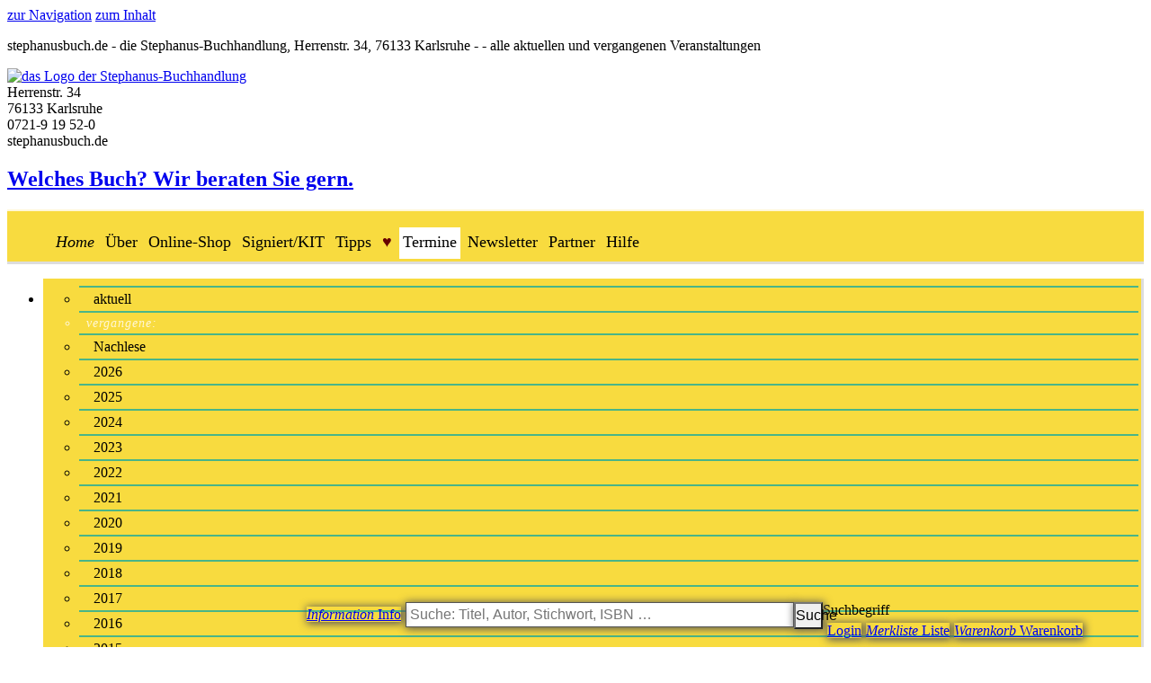

--- FILE ---
content_type: text/html; charset=UTF-8
request_url: https://www.stephanusbuch.de/veranstaltungen.php?sub=2010
body_size: 164220
content:
<!DOCTYPE html>
<html lang="de-de">
<head>
<meta charset="utf-8" />
<meta name="description" content="stephanusbuch.de - die Stephanus-Buchhandlung in Karlsruhe -  - alle aktuellen und vergangenen Veranstaltungen" />
<meta name="keywords" content="Buch, Bücher, Literatur, Buchhandlung, Bücherei, Karlsruhe, Filme, DVD, Musik, CD, Lesungen, Veranstaltungen, Zweitausendeins, KIT Campus-Kollektion, signierte Bücher" />
<meta name="copyright" content="(c) by Stephanus-Buchhandlung, all rights reserved" />
<meta name="format-detection" content="telephone=no" />
<meta name="DC.title" content="Stephanus-Buchhandlung Karlsruhe - Veranstaltungen" />
<meta name="language" content="de" />
<meta name="generator" content="finest handcrafting" />
<meta name="robots" content="noai, noimageai" />
<meta name="revisit-after" content="7 days" />
<meta name="geo.region" content="DE-BW" />
<meta name="geo.placename" content="Karlsruhe" />
<meta name="geo.position" content="49.0086;8.397957" />
<meta name="ICBM" content="49.0086,8.397957" />
<link rel="preload" as="font" href="css/webfonts/Roboto-Regular-webfont.woff2" type="font/woff2" crossorigin="anonymous" />
<link rel="preload" as="font" href="css/webfonts/Roboto-Bold-webfont.woff2" type="font/woff2" crossorigin="anonymous" />
<link rel="preload" as="font" href="css/webfonts/RobotoSlab-Regular-webfont.woff2" type="font/woff2" crossorigin="anonymous" />
<meta name="viewport" content="width=device-width, initial-scale=1.0" />
<link rel="stylesheet" type="text/css" href="https://pretix.eu/stephanusbuch/20260101001/widget/v1.css" /> <!-- V.I.P.-Saisonticket -->
<script src="https://pretix.eu/widget/v1.de.js" async></script>
<link rel="apple-touch-icon" href="apple-touch-icon.png"/>
<link rel="icon" type="image/png" href="favicon-32x32.png"/>
<link rel="icon" type="image/png" href="favicon-16x16.png"/>
<link rel="manifest" href="manifest.json" crossorigin="use-credentials"/>
<link rel="mask-icon" href="safari-pinned-tab.svg"/>
<meta name="theme-color" content="#FFE88C"/>
<link rel="alternate" type="application/rss+xml" title="Stephanus-Buchhandlung RSS" href="https://www.stephanusbuch.de/rss.xml" />
<link rel="alternate" type="application/rss+xml" title="Stephanus-Buchhandlung Signiert/KIT RSS" href="https://www.stephanusbuch.de/rss_signiert%2fkit.xml" />
<link href="css/webfonts/webfonts.css?v=1766139324" rel="stylesheet" type="text/css" />
<link href="css/icofont/icofont.min.css?v=1766139324" rel="stylesheet" type="text/css" />
<script src="https://www.stephanusbuchhandlung.de/core_own/js/main.js?v=1745391702"></script>
<link href="https://www.stephanusbuch.de/css/main.css?v=1766139324" rel="stylesheet" type="text/css" />
<link href="https://www.stephanusbuchhandlung.de/core_own/css/navigat.css?v=1766139324" rel="stylesheet" type="text/css" />
<link href="https://www.stephanusbuch.de/css/img.css?v=1766139324" rel="stylesheet" type="text/css" />
<script src="https://www.stephanusbuchhandlung.de/core_own/js/dsgvo-video-embed.js"></script>
<!--[if IE 9]>
<link href="https://www.stephanusbuchhandlung.de/core_own/css/patchmsie9.css?v=1766139324" rel="stylesheet" type="text/css" />
<![endif]-->
<!--[if IE 8]>
<link href="https://www.stephanusbuchhandlung.de/core_own/css/patchmsie8.css?v=1766139324" rel="stylesheet" type="text/css" />
<![endif]-->
<!--[if lte IE 8]>
<script src="https://www.stephanusbuchhandlung.de/core_own/js/css3-mediaqueries.js"></script>
<![endif]-->

<link href="https://www.stephanusbuch.de/css/customs_s.css?v=1766139324" rel="stylesheet" type="text/css" />
<link href="https://www.stephanusbuchhandlung.de/core_own/css/mobile.css?v=1766139324" rel="stylesheet" media="only screen and (max-width: 768px)"  type="text/css" />
<link href="https://www.stephanusbuchhandlung.de/core_own/css/print.css?v=1766139324" rel="stylesheet" type="text/css" />
<title>Stephanus-Buchhandlung Karlsruhe - Veranstaltungen</title>
</head> <!-- end html-head -->

<body id="events">
<div id="wrapper">
<header>
<div id="area-head">
<div class="hide">
<a class="tab" href="#navibereich">zur Navigation</a>
<a class="tab" href="#maincontent">zum Inhalt</a>
<p>stephanusbuch.de - die Stephanus-Buchhandlung, Herrenstr. 34, 76133 Karlsruhe -  - alle aktuellen und vergangenen Veranstaltungen</p>
</div>
<a href="index.php" role="button" title="zur Startseite">
<img src="https://www.stephanusbuch.de/pix/logo_store_600.png" id="logo" alt="das Logo der Stephanus-Buchhandlung" />
</a>
<div id="addressbox-po">
Herrenstr. 34<br />
76133 Karlsruhe<br />
0721-9 19 52-0<br />
stephanusbuch.de
</div>
<aside>
<div id="tagline">
<a href="ueberuns.php?tagline=r" title="Alles über die Stephanus-Buchhandlung" role="button"><h2>Welches Buch? Wir beraten Sie gern.</h2></a></div>
</aside>
<div id="topnavibereich" role="navigation">
<span class="linkbutton-noprint" id="info-button" title="Informationen über die Stephanus-Buchhandlung"><a href="javascript:showoverlaydiv('overlay-info');" role="button" aria-haspopup="dialog" aria-owns="overlay-info"><i class="icofont-info-square infoblue"><span class="hide">Information</span></i>
<span class="button-add">Info</span></a></span>
<form method="get" action="suchen.php" name="supersearchform">
<span id="supersearchbox">
<label for="knvsupersearch"><span class="hide">Suchbegriff</span></label>
<input type="search" name="knvsupersearch" id="knvsupersearch" tabindex="0"  value="" size="25" placeholder="Suche: Titel, Autor, Stichwort, ISBN &hellip;" /> 
<button type="submit" value="Suche" title="Suche: Titel, Autor, Stichwort, ISBN &hellip;" name="button_suchen_super" class="search" id="buttonsupersearch"><span class="hide">Suche</span></button>
<input type="hidden" name="knvmode" value="super" />
</span>
</form>
<span class="linkbutton-noprint" id="login-button"><a id="login-button-a" title="Hier anmelden mit Ihrer E-Mail-Adresse" href="order_login.php?mode=plain&amp;referer=headbutton" role="button"><span id="login-button-icon" class="off"><i class="icofont-user-alt-3"></i>
</span><span class="button-add" id="login-button-add">Login</span></a></span>
<span class="linkbutton-noprint" id="list-button" title="Ihre Merkliste, Wunschliste, Hitliste ..."><a href="wunschliste.php?copymode=frombutton" role="button"><i class="icofont-file-alt listblue"><span class="hide">Merkliste</span></i>
<span class="button-add">Liste</span></a></span>
<span class="linkbutton-noprint" id="cart-button" title="Ihr Warenkorb
Hier gelangen Sie zur Kasse"><a href="warenkorb.php?referer=carticon" role="button"><i class="icofont-cart"><span class="hide">Warenkorb</span></i>
<span class="button-add">Warenkorb</span><span id="cartbadgeinsert"></span></a></span>
</div>
<div id="overlay-dimmer" onclick="hideoverlaypixdiv();hideoverlaydiv('overlay-info');" tabindex="0" style="display: none"></div>
<div id="overlay-info" style="display: none;" role="dialog">
<img src="https://www.stephanusbuch.de/pix/logo_store_600.png" id="logo-info" alt="das Logo der Stephanus-Buchhandlung" />
<p>
Stephanus-Buchhandlung<br />
Inhaber: MB Buch und Medien GmbH &amp; Co. KG
</p>
<p>
Herrenstr. 34 &middot;
76133 Karlsruhe<br />
<span class="link-noprint"><a href="javascript:hideoverlaydiv('overlay-info');; showoverlaypixdiv('pix/map_zoom.gif');" role="button" aria-owns="overlay">Lageplan</a></span> 
</p>
<p>
<span class="straight ">Telefon:</span> <a href="tel:+49721919520">0721-9 19 52-0</a><br />
<span class="straight ">Fax:</span> <a href="tel:+497219195222">0721-9 19 52-22</a><br />
</p>
<p>
<span class="straight ">E-Mail:</span> <a href="&#109;&#97;&#105;&#108;&#116;&#111;&#58;&#115;&#101;&#114;&#118;&#105;&#99;&#101;&#64;&#115;&#116;&#101;&#112;&#104;&#97;&#110;&#117;&#115;&#98;&#117;&#99;&#104;&#46;&#100;&#101;">&#115;&#101;&#114;&#118;&#105;&#99;&#101;&#64;&#115;&#116;&#101;&#112;&#104;&#97;&#110;&#117;&#115;&#98;&#117;&#99;&#104;&#46;&#100;&#101;</a><br />
<span class="straight ">Web:</span> <a href="https://www.stephanusbuch.de">www.stephanusbuch.de</a><br />
<span class="straight ">Social Media:</span> <a href="http://www.facebook.com/stephanusbuch">Facebook</a>, <a href="https://www.instagram.com/stephanuskarlsruhe/">Instagram</a><br />
</p>
<span class="straight ">Ladenöffnungszeiten:</span>
<p>Montag bis Freitag:<br />
9.30 Uhr &ndash; 19.00 Uhr<br />
Samstag:<br />
9.30 Uhr &ndash; 18.00 Uhr</p>

<p class="center"><span class="linkbutton-noprint fat" id="closebutton-info">
<a href="javascript:hideoverlaydiv('overlay-info');" title="Info schließen" role="button">
Weiter</a></span></p>
<a href="javascript:hideoverlaydiv('overlay-info'); hidediv('overlay-info');" class="closebutton" title="Info schließen"  role="button"><span class="hide">Schließen</span></a>
</div>
<div id="overlay" style="display: none;" role="dialog">
<a href="javascript:hideoverlaypixdiv();"><img id="overlaypic" src="https://www.stephanusbuchhandlung.de/core_own/pix/defaultcover.gif" alt="die große Abbildung des Artikels/Autorenfotos" title="Bild schließen" /></a>
<a href="javascript:hideoverlaypixdiv();hidediv('overlay');" class="closebutton" title="Bild schließen" role="button"><span class="hide">Abbildung schließen</span></a>
</div>
</div> <!-- end area-head -->
</header>

<div id="navibereich" role="navigation">
<div class="menueswitch" id="klappswitch">
<ul>
<li><a href="javascript:switchmenuediv('klappmenue','switchmainmenue')" id="switchmainmenue" class="switchmenue off" aria-controls="klappmenue" aria-expanded="false" role="button" title="Menü">&nbsp;<!-- MENÜ --></a></li>
</ul>
</div>

<div id="klappmenue">
<ul>
<li><a href="index.php" title="Hier geht's los!"><i class="icofont-caret-right"><span class="hide">Home</span></i>
</a></li>
<li><a href="ueberuns.php" title="Alles über die Stephanus-Buchhandlung">Über</a></li>
<li><a href="suchen.php" title="Online einkaufen - Bücher, E-Books, Gutscheine, &hellip;">Online-Shop</a></li>
<li><a href="spezialartikel.php" title="Im Katalog 'Signierte Bücher und KIT-Artikel' suchen und bestellen">Signiert/KIT</a></li>
<li><a href="buchtipps.php" title="Wir empfehlen Ihnen besondere Bücher.">Tipps</a></li>
<li><a href="beliebt.php" title="Lesen mit Herz - Bücher, die bei uns gekauft wurden"><span class="att">&hearts;</span></a></li>
<li><span class="straight">Termine</span></li>
<li><a href="newsletter.php" title="Unsere Newsletter - kostenlos!">Newsletter</a></li>
<li><a href="partner.php" title="Wenn Ihnen stephanusbuch.de gefällt, sind auch diese Seiten für Sie interessant?">Partner</a></li>
<li><a href="faq.php" title="Hilfe zu häufig gestellten Fragen">Hilfe</a></li>
</ul>
</div>
</div> <!-- end navibereich -->

<div id="subnavibereich">
<div class="menueswitch">
<ul>
<li><a href="javascript:switchmenuediv('klappsidebar','switchsidebar')" id="switchsidebar" class="switchmenue klapp off" role="button" aria-controls="klappsidebar" aria-expanded="false" title="Weitere Info">TERMINE</a></li>
<li class="right"><a href="javascript:switchmenuediv('klappsidebar-right','switchsidebar-right')"  id="switchsidebar-right" class="switchmenue klapp off" role="button" aria-controls="klappsidebar-right" aria-expanded="false" title="Zusatzinfo">MEHR</a></li>
</ul>
</div>
</div>

<nav>
<div id="area-left">
<div class="sidebar">
<div id="klappsidebar">
<ul>

<li class="subnav" aria-label="Unterseiten Veranstaltungen nach Jahren" > <!-- Submenu "Veranstaltungen" -->
<ul>
<li><a href="veranstaltungen.php?sub=common">aktuell</a></li>
<li class="subtitle">vergangene:</li>
<li><a href="veranstaltungen.php?sub=review">Nachlese</a></li>
<li><a href="veranstaltungen.php?sub=2026">2026</a></li>
<li><a href="veranstaltungen.php?sub=2025">2025</a></li>
<li><a href="veranstaltungen.php?sub=2024">2024</a></li>
<li><a href="veranstaltungen.php?sub=2023">2023</a></li>
<li><a href="veranstaltungen.php?sub=2022">2022</a></li>
<li><a href="veranstaltungen.php?sub=2021">2021</a></li>
<li><a href="veranstaltungen.php?sub=2020">2020</a></li>
<li><a href="veranstaltungen.php?sub=2019">2019</a></li>
<li><a href="veranstaltungen.php?sub=2018">2018</a></li>
<li><a href="veranstaltungen.php?sub=2017">2017</a></li>
<li><a href="veranstaltungen.php?sub=2016">2016</a></li>
<li><a href="veranstaltungen.php?sub=2015">2015</a></li>
<li><a href="veranstaltungen.php?sub=2014">2014</a></li>
<li><a href="veranstaltungen.php?sub=2013">2013</a></li>
<li><a href="veranstaltungen.php?sub=2012">2012</a></li>
<li><a href="veranstaltungen.php?sub=2011">2011</a></li>
<li><span class="straight">2010</span></li>
<li class="subtitle"><label for="eventsearch">Suche Termine:</label></li>
<li class="noborder">
<form method="get" action="veranstaltungen.php" name="searchevent">
<input type="search"  name="eventsearch" id="eventsearch" class="inputsearch" value="" size="19" maxlength="100" placeholder="Stichworte"/><button type="submit" value="Suche" name="button_eventsearch" class="search"><span class="hide">Suche</span></button>
</form>
</li>
</ul>
</li> <!-- end .subnav -->

<li class="framebox" id="box-birthday">
<h3 class="head">14. Januar 2026</h3>
<div class="content">
<p>
130. Geburtstag von<br />
<a href="suchen.php?knvmode=birth&amp;knvmoreau=John+Dos+Passos">John Dos Passos</a>
</p>
</div> <!-- end .content -->
</li> <!-- end .framebox -->

<li class="framebox" id="box-aktuell">
<h3 class="head">Jetzt aktuell</h3>
<div class="content">


<p><a href="veranstaltungen.php?file=20250607002">Unsere neue Abteilung</a></p>
</div> <!-- end .content -->
</li> <!-- end .framebox -->

<li class="framebox"  id="box-aktevents">
<h3 class="head">Veranstaltungen</h3>
<div class="content" role="navigation">
<ul>
<li ><time datetime="2026-01-01">1.1.-30.6.</time> <a href="event/vip-saisonticket-20260101001">V.I.P.-Saisonticket</a></li>
<li ><time datetime="2026-01-14"><strong>Heute</strong></time> <a href="event/ronya-othmann-20260114001">Ronya Othmann</a></li>
<li ><time datetime="2026-01-17">17.1.</time> <a href="event/alicia-srieux-20260117001">Alicia Sérieux</a></li>
<li ><time datetime="2026-01-20">20.1.</time> <a href="event/thilo-krapp-20260120001">Thilo Krapp</a></li>
<li ><time datetime="2026-01-21">21.1.</time> <a href="event/l-van-der-horst-20260121001">L. van der Horst</a></li>
<li ><time datetime="2026-01-27">27.1.</time> <a href="event/susanne-goetze-20260127001">Susanne Götze</a></li>
<li ><time datetime="2026-01-28">28.1.</time> <a href="event/vea-kaiser-20260128001">Vea Kaiser</a></li>
<li ><time datetime="2026-02-02">2.2.</time> <a href="event/tiffany-krug-mathias-herweg-20260202001">Tiffany Krug, Mathias Herweg</a></li>
<li ><time datetime="2026-02-03">3.2.</time> <a href="event/mirna-funk-20260203001">Mirna Funk</a></li>
<li ><time datetime="2026-02-10">10.2.</time> <a href="event/oliver-nachtwey-20260210001">Oliver Nachtwey</a></li>
<li ><time datetime="2026-02-10">10.2.</time> <a href="event/sandra-richter-20260210002">Sandra Richter</a></li>
<li ><time datetime="2026-02-12">12.2.</time> <a href="event/steffen-martus-20260212001">Steffen Martus</a></li>
<li ><time datetime="2026-02-24">24.2.</time> <a href="event/niko-paech-20260224001">Niko Paech</a></li>
<li ><time datetime="2026-03-03">3.3.</time> <a href="event/katja-lewina-20260303001">Katja Lewina</a></li>
<li ><time datetime="2026-03-10">10.3.</time> <a href="event/ulrike-draesner-20260310001">Ulrike Draesner</a></li>
<li ><time datetime="2026-03-11">11.3.</time> <a href="event/stefanie-wally-20260311001">Stefanie Wally</a></li>
<li ><time datetime="2026-03-11">11.3.</time> <a href="event/anja-gmeinwieser-20260311002">Anja Gmeinwieser</a></li>
<li ><time datetime="2026-03-17">17.3.</time> <a href="event/mohamed-amjahid-20260317001">Mohamed Amjahid</a></li>
<li ><time datetime="2026-03-20">20.3.</time> <a href="event/ellen-dunne-20260320001">Ellen Dunne</a></li>
<li ><time datetime="2026-03-24">24.3.</time> <a href="event/toralf-staud-20260324001">Toralf Staud</a></li>
<li ><time datetime="2026-04-02">2.4.</time> <a href="event/j-kindler-20260402001">J. Kindler</a></li>
<li ><time datetime="2026-04-13">13.4.</time> <a href="event/ulli-lust-20260413001">Ulli Lust</a></li>
<li ><time datetime="2026-04-16">16.4.</time> <a href="event/m-fallwickl-eva-reisinger-20260416001">M. Fallwickl, Eva Reisinger</a></li>
<li ><time datetime="2026-04-21">21.4.</time> <a href="event/ulrike-herrmann-20260421001">Ulrike Herrmann</a></li>
<li ><time datetime="2026-04-28">28.4.</time> <a href="event/stefan-klein-20260428001">Stefan Klein</a></li>
<li ><time datetime="2026-04-28">28.4.</time> <a href="event/felicitas-hoppe-20260428002">Felicitas Hoppe</a></li>
<li ><time datetime="2026-04-30">30.4.</time> <a href="event/betty-boras-20260430001">Betty Boras</a></li>
<li ><time datetime="2026-05-14">14.5.</time> <a href="event/volker-kutscher-kat-menschik-20260514001">Volker Kutscher, Kat Menschik</a></li>
<li ><time datetime="2026-05-22">22.5.</time> <a href="event/peter-wohlleben-20260522001">Peter Wohlleben</a></li>
<li ><time datetime="2026-05-28">28.5.</time> <a href="event/oliver-bottini-20260528001">Oliver Bottini</a></li>
<li ><time datetime="2026-06-13">13.6.</time> <a href="event/lisa-poettinger-20260613001">Lisa Poettinger</a></li>
</ul>
</div> <!-- end .content -->
</li> <!-- end .framebox -->

</ul>
<a href="javascript:switchmenuediv('klappsidebar','switchsidebar');" class="closebutton" role="button" aria-controls="klappsidebar" aria-expanded="true" title="Info aKtuell schließen"><span class="hide">schließen</span></a>
</div> <!-- end klappsidebar -->

<div class="bannerbar" id="show-banner-left">
<ul>
<li>
<a href="ueberuns.php?sub=2001" title="Zweitausendeins"><img src="https://www.stephanusbuchhandlung.de/core_own/pix/logo_2001.png" alt="das Logo von Zweitausendeins" class="logo-sidebar" /></a>
<div class="legend">Bücher, Filme, Musik</div>
</li>

<li>
<a href="spezialartikel.php" title="Signierte Bücher und KIT-Artikel"><img src="pix/logo_spezialartikel.png" alt="das Logo von Signiert/KIT" class="logo-sidebar" /></a>
<div class="legend">Signierte Bücher u. KIT-Artik.</div>
</li>

<li>
<a href="partner.php?only=PayPal" title="online bezahlen mit PayPal - bequem, sicher, schnell"><img src="https://www.stephanusbuchhandlung.de/core_own/pix/logo_paypal.png" alt="das Logo von PayPal" class="logo-sidebar" /></a>
<div class="legend">Sicher und schnell bezahlen</div>
</li>
<li>
<div class="socialbanners">
<a href="https://www.stephanusbuch.de/rss.xml" title="Abonnieren Sie das RSS-Feed der Stephanus-Buchhandlung, indem Sie diese Adresse in Ihrem RSS-Reader kopieren."><img src="https://www.stephanusbuchhandlung.de/core_own/pix/icon_rss_48.png" alt="das Logo von RSS-Feed" class="logo-sidebar-small" /><span class="hide">folge dem RSS-Feed</span></a>
<a href="http://www.facebook.com/stephanusbuch" title="Folgen Sie uns bei Facebook" target="_blank" rel="noreferrer noopener"><img src="https://www.stephanusbuchhandlung.de/core_own/pix/icon_facebook_48.png" alt="das Logo von Facebook" class="logo-sidebar-small"/><span class="hide">Folge bei Facebook</span></a>
<a href="https://www.instagram.com/stephanuskarlsruhe/" title="Folgen Sie uns bei Instagram" target="_blank" rel="noreferrer noopener"><img src="https://www.stephanusbuchhandlung.de/core_own/pix/icon_instagram_48.png" alt="das Logo von Instagram" class="logo-sidebar-small"/><span class="hide">Folge bei Instagram</span></a>
</div>
<div class="legend">Folgen Sie uns.</div>
</li>
</ul>
</div> <!-- end bannerbar -->

</div> <!-- end .sidebar -->
</div> <!-- end #area-left -->
</nav>

<aside>
<div id="area-right-respons" class="cover">
<div class="sidebar">
<div id="klappsidebar-right">
<ul>
<li class="framebox">
<h3 class="head narrow">Unser Tipp</h3>
<a href="tipp/lszl-krasznahorkai-zsoemle-ist-weg-9783103976670">
<img class="cover-full" title="László Krasznahorkai: Zsömle ist weg" src="https://www.stephanusbuchhandlung.de/db/s/cover/x/9783103976670.jpg" alt="das Cover von Zsömle ist weg" />
</a>
</li> <!-- end .framebox -->
</ul>
<a href="javascript:switchmenuediv('klappsidebar-right','switchsidebar-right');" class="closebutton" role="button" aria-controls="klappsidebar-right" aria-expanded="true" title="Info mehr schließen"><span class="hide">schließen</span></a>
</div> <!-- end #klappsidebar-right -->
</div> <!-- end #sidebar -->
</div> <!-- end #area-right -->
</aside>
<main>
<div id="area-payload-2col-respons">
<div id="content-payload-2col-respons">
<h1 id="maincontent">Unsere vergangenen Termine 2010</h1>
<div id="content-main">
<p class="link-noprint">
<span class="displaymode">Ansicht: <a href="veranstaltungen.php?displaymode_event=galerie&amp;sub=2010" title="Ansicht Bildergalerie">Galerie</a>
&nbsp;<span class="current">Detail</span>
</span>
</p>
<p>Mit dem <a href="veranstaltungen.php?file=20260101001&sub=direct">V.I.P.-Saisonticket</a> <span class="banner" style="background-color: #0077cd;">2026/1</span> immer dabei!</p>
</div>
<article>
<div class="booktipp">
<div class="date">Do. <span class="straight"><time datetime="2010-01-21 19:30">21.1.</time></span> 2010 &middot; 19:30 Uhr &middot; Badische Landesbibliothek, Vortragssaal, Erbprinzenstr. 15, 76133 Karlsruhe</div>
<h2 class="eventauthor"><a href="event/kathrin-schmidt-20100121001" title="nur diese Veranstaltung">Kathrin Schmidt</a></h2>
<a href="veranstaltungen.php?eventsearch=Deutscher+Buchpreis" title="ähnliche Veranstaltungen"><span class="flag">Deutscher Buchpreis</span></a>
liest aus<br />
<h2 class="eventtitle">Du stirbst nicht</h2>
<div class="content">
<div class="tipp-cover-r" id="id20100121001" style="width:153px;height:250px;">
<img src="https://www.stephanusbuchhandlung.de/db/c/event/2010/20100121001.jpg" alt="das Cover von Du stirbst nicht" width="153" height="250" loading="lazy"/>
</div>
 <p class="opener">Helene Wesendahl weiß nicht, wie ihr geschieht: Sie findet sich im Krankenhaus wieder, ohne Kontrolle über ihren Körper, sprachlos, mit Erinnerungslücken. Ihr Weg zurück ins Leben konfrontiert sie mit einer fremden Frau, die doch einmal sie selbst war. Helene landet in einem Leben, in dem sie sich kaum wiedererkennt, und das vieles in Frage stellt, was in der neuen Situation so selbstverständlich scheint. Sie entdeckt frühe Brüche in ihrer Biographie, verdrängte Leidenschaften und aus der Not geborene Verpflichtungen. Als ihr bewusst wird, dass ihr Herz sich bereits auf Abwege begeben hatte und sie den Mann, der sie jetzt so eifrig pflegt, eigentlich verlassen wollte, droht sie den Boden unter den Füßen zu verlieren.</p>

<p>Kathrin Schmidt, geboren 1958 in Gotha, arbeitete als Diplompsychologin, Redakteurin und Sozialwissenschaftlerin. Für ihre Gedichte erhielt sie den Leonce-und-Lena-Preis 1993, den Lyrikpreis der Stadt Meran sowie den Förderpreis zum Hans Erich Nossack-Preis des Bundesverbandes der deutschen Industrie 1997 und 1999 den Förderpreis zum Christine Lavant-Preis. Ihr neuer Roman wurde mit dem Deutschen Buchpreis 2009 ausgezeichnet.</p>

</div>

<div class="links2ecs">
<div class="changelink-l">&rarr; &bdquo;<a href="suchen.php?knvmode=detailevent&amp;eventkn=21826908">Du stirbst nicht</a>&ldquo; im Artikelkatalog</div>
<div class="changelink-l">&rarr; <a href="suchen.php?knvmode=more&amp;knvmoreau=Kathrin+Schmidt">alles von Kathrin Schmidt</a> im Artikelkatalog</div>
</div>
<div class="sociallink" role="navigation">
<ul>
<li><a href="veranstaltungskalender.php?only=20100121001" target="new" title="Veranstaltung 1 in Ihre Kalender-App importieren"><img src="https://www.stephanusbuchhandlung.de/core_own/pix/icon_kalender_48.png" alt="das Icon für einen Kalender" class="logo-social"/></a></li>
<li><a href="javascript: popupwindow('https://www.facebook.com/sharer/sharer.php?u=https%3A%2F%2Fwww.stephanusbuch.de%2Fevent%2F20100121001', 'Facebook', 1024, 320)" rel="noreferrer noopener" title="Veranstaltung 1 bei Facebook teilen"><img src="https://www.stephanusbuchhandlung.de/core_own/pix/icon_facebook_48.png" alt="das Logo von Facebook" class="logo-social"/></a></li>
<li><a href="javascript:popupwindow('https://mastodonshare.com/?text=Deutscher%20Buchpreis%20Kathrin%20Schmidt%20liest%20aus%20%22Du%20stirbst%20nicht%22%20am%20Do.21.1.2010&amp;url=https%3A%2F%2Fwww.stephanusbuch.de%2Fevent%2F20100121001', 'Mastodon', 640, 500)" rel="noreferrer noopener" title="Veranstaltung 1 bei Mastodon teilen"><img src="https://www.stephanusbuchhandlung.de/core_own/pix/icon_mastodon_48.png" alt="das Logo von Mastodon" class="logo-social"/></a></li>
<li><a href="javascript:popupwindow('https://web.whatsapp.com/send?text=Deutscher%20Buchpreis%20Kathrin%20Schmidt%20liest%20aus%20%22Du%20stirbst%20nicht%22%20am%20Do.21.1.2010&amp;url=https%3A%2F%2Fwww.stephanusbuch.de%2Fevent%2F20100121001', 'WhatsApp', 640, 500)" rel="noreferrer noopener" title="Veranstaltung 1 bei WhatsApp teilen"><img src="https://www.stephanusbuchhandlung.de/core_own/pix/icon_whatsapp_48.png" alt="das Logo von WhatsApp" class="logo-social"/></a></li>
<li><a  href="mailto:?subject=Deutscher%20Buchpreis%20Kathrin%20Schmidt%20liest%20aus%20%22Du%20stirbst%20nicht%22%20am%20Do.21.1.2010&amp;body=Das%20habe%20ich%20bei%20stephanusbuch.de%20gelesen:%0ADeutscher%20Buchpreis%20Kathrin%20Schmidt%20liest%20aus%20%22Du%20stirbst%20nicht%22%20am%20Do.21.1.2010%0Asiehe:%20https%3A%2F%2Fwww.stephanusbuch.de%2Fevent%2F20100121001" title="Veranstaltung 1 als E-Mail senden"><img src="https://www.stephanusbuchhandlung.de/core_own/pix/icon_email_48.png" alt="das Logo für eine E-Mail" class="logo-social"/></a></li>
</ul>
</div>

<h3 class="eventsubtitle">Veranstalter:</h3>
<div class="orgalink" role="navigation"><ul><li><a href="https://www.stephanusbuch.de">Stephanus-Buchhandlung</a></li><li><a href="https://www.metzlerbuch.de">Metzlersche Buchhandlung</a></li><li><a href="https://www.rabebuch.de">Buchhandlung Der Rabe</a></li><li><a href="https://www.literaturmuseum.de">Literarische Gesellschaft Karlsruhe</a></li><li><a href="https://www.blb-karlsruhe.de/die-blb/spenden-schenken-foerdern/badische-bibliotheksgesellschaft">Badische Bibliotheksgesellschaft Karlsruhe</a></li></ul></div>
</div>
</article>
<article>
<div class="booktipp">
<div class="date">Mo. <span class="straight"><time datetime="2010-02-01 20:00">1.2.</time></span> 2010 &middot; 20 Uhr &middot; KOHI-Kulturraum, Werderstr. 47, 76137 Karlsruhe</div>
<h2 class="eventauthor"><a href="event/thomas-von-steinaecker-20100201001" title="nur diese Veranstaltung">Thomas von Steinaecker</a></h2>
liest aus<br />
<h2 class="eventtitle">Schutzgebiet</h2>
<div class="content">
<div class="tipp-cover-r" id="id20100201001" style="width:153px;height:250px;">
<img src="https://www.stephanusbuchhandlung.de/db/c/event/2010/20100201001.jpg" alt="das Cover von Schutzgebiet" width="153" height="250" loading="lazy"/>
</div>
 <p class="opener">1913. In der deutsch-afrikanischen Kolonie Tola hat das Schicksal eine bunte Schar glücksuchender Auswanderer zusammengewürfelt: Den Holzhändler Gerber, seine schöne und geheimnisvolle Schwester Käthe, den strammen Offizier Schirach, den drogensüchtigen Arzt Dr. Brückner sowie den Forscher Lautenschlager. Und Henry, einen Schiffbrüchigen. Ein Sohn reicher Eltern ist er, doch nützt ihm das fern der Heimat wenig. Um seinem Schicksal auf die Sprünge zu helfen, nimmt er die Identität seines verunglückten Chefs an. Unter fremdem Namen plant er als Architekt die Stadt, die in der Steppe entstehen soll &ndash; ein wahrlich chaotisches Unterfangen.</p>

<p>Thomas von Steinaecker, geboren 1977 in Traunstein, studierte Literaturwissenschaft in München und Cincinnati. Für sein Romandebut „Wallner beginnt zu fliegen“ erhielt er den aspekte-Preis.</p>

</div>

<div class="links2ecs">
<div class="changelink-l">&rarr; &bdquo;<a href="suchen.php?knvmode=detailevent&amp;eventkn=23019170">Schutzgebiet</a>&ldquo; im Artikelkatalog</div>
<div class="changelink-l">&rarr; <a href="suchen.php?knvmode=more&amp;knvmoreau=Thomas+von+Steinaecker">alles von Thomas von Steinaecker</a> im Artikelkatalog</div>
</div>
<div class="sociallink" role="navigation">
<ul>
<li><a href="veranstaltungskalender.php?only=20100201001" target="new" title="Veranstaltung 2 in Ihre Kalender-App importieren"><img src="https://www.stephanusbuchhandlung.de/core_own/pix/icon_kalender_48.png" alt="das Icon für einen Kalender" class="logo-social"/></a></li>
<li><a href="javascript: popupwindow('https://www.facebook.com/sharer/sharer.php?u=https%3A%2F%2Fwww.stephanusbuch.de%2Fevent%2F20100201001', 'Facebook', 1024, 320)" rel="noreferrer noopener" title="Veranstaltung 2 bei Facebook teilen"><img src="https://www.stephanusbuchhandlung.de/core_own/pix/icon_facebook_48.png" alt="das Logo von Facebook" class="logo-social"/></a></li>
<li><a href="javascript:popupwindow('https://mastodonshare.com/?text=Thomas%20von%20Steinaecker%20liest%20aus%20%22Schutzgebiet%22%20am%20Mo.1.2.2010&amp;url=https%3A%2F%2Fwww.stephanusbuch.de%2Fevent%2F20100201001', 'Mastodon', 640, 500)" rel="noreferrer noopener" title="Veranstaltung 2 bei Mastodon teilen"><img src="https://www.stephanusbuchhandlung.de/core_own/pix/icon_mastodon_48.png" alt="das Logo von Mastodon" class="logo-social"/></a></li>
<li><a href="javascript:popupwindow('https://web.whatsapp.com/send?text=Thomas%20von%20Steinaecker%20liest%20aus%20%22Schutzgebiet%22%20am%20Mo.1.2.2010&amp;url=https%3A%2F%2Fwww.stephanusbuch.de%2Fevent%2F20100201001', 'WhatsApp', 640, 500)" rel="noreferrer noopener" title="Veranstaltung 2 bei WhatsApp teilen"><img src="https://www.stephanusbuchhandlung.de/core_own/pix/icon_whatsapp_48.png" alt="das Logo von WhatsApp" class="logo-social"/></a></li>
<li><a  href="mailto:?subject=Thomas%20von%20Steinaecker%20liest%20aus%20%22Schutzgebiet%22%20am%20Mo.1.2.2010&amp;body=Das%20habe%20ich%20bei%20stephanusbuch.de%20gelesen:%0AThomas%20von%20Steinaecker%20liest%20aus%20%22Schutzgebiet%22%20am%20Mo.1.2.2010%0Asiehe:%20https%3A%2F%2Fwww.stephanusbuch.de%2Fevent%2F20100201001" title="Veranstaltung 2 als E-Mail senden"><img src="https://www.stephanusbuchhandlung.de/core_own/pix/icon_email_48.png" alt="das Logo für eine E-Mail" class="logo-social"/></a></li>
</ul>
</div>

<h3 class="eventsubtitle">Veranstalter:</h3>
<div class="orgalink" role="navigation"><ul><li><a href="https://www.stephanusbuch.de">Stephanus-Buchhandlung</a></li><li><a href="https://www.metzlerbuch.de">Metzlersche Buchhandlung</a></li><li><a href="https://www.rabebuch.de">Buchhandlung Der Rabe</a></li><li><a href="https://www.literaturmuseum.de">Literarische Gesellschaft Karlsruhe</a></li></ul></div>
</div>
</article>
<article>
<div class="booktipp">
<div class="date">Mi. <span class="straight"><time datetime="2010-02-24 20:00">24.2.</time></span> 2010 &middot; 20 Uhr &middot; Literaturhaus im Prinz-Max-Palais, Karlstr. 10, 76133 Karlsruhe</div>
<h2 class="eventauthor"><a href="event/arno-geiger-20100224001" title="nur diese Veranstaltung">Arno Geiger</a></h2>
liest aus<br />
<h2 class="eventtitle">Alles über Sally</h2>
<div class="content">
<div class="tipp-cover-r" id="id20100224001" style="width:153px;height:250px;">
<img src="https://www.stephanusbuchhandlung.de/db/c/event/2010/20100224001.jpg" alt="das Cover von Alles über Sally" width="153" height="250" loading="lazy"/>
</div>
 <p class="opener">Alfred und Sally sind schon reichlich lange verheiratet. Das Leben geht seinen Gang, allzu ruhig, wenn man Sally fragt. Als Einbrecher ihr Vorstadthaus in Wien heimsuchen, ist plötzlich nicht nur die häusliche Ordnung dahin: In einem Anfall von trotzigem Lebenshunger beginnt Sally ein Verhältnis mit Alfreds bestem Freund. Und Alfred stellt sich endlich die entscheidende Frage: Was weiß ich von dieser Frau, nach dreißig gemeinsamen Jahren?</p>

<p>Arno Geiger, geboren 1968 in Bregenz, Vorarlberg, studierte Deutsche Philologie, Alte Geschichte und Vergleichende Literaturwissenschaft in Innsbruck und Wien. Seit 1993 lebt er als freier Schriftsteller. 1996 und 2004 nahm Arno Geiger am Ingeborg-Bachmann-Wettbewerb in Klagenfurt teil. Er erhielt zahlreiche Auszeichnungen und Ehrungen. 2008 wurde Arno Geiger mit dem „Johann-Peter-Hebel-Preis“ geehrt.</p>

</div>

<div class="links2ecs">
<div class="changelink-l">&rarr; &bdquo;<a href="suchen.php?knvmode=detailevent&amp;eventkn=24247103">Alles über Sally</a>&ldquo; im Artikelkatalog</div>
<div class="changelink-l">&rarr; <a href="suchen.php?knvmode=more&amp;knvmoreau=Arno+Geiger">alles von Arno Geiger</a> im Artikelkatalog</div>
</div>
<div class="sociallink" role="navigation">
<ul>
<li><a href="veranstaltungskalender.php?only=20100224001" target="new" title="Veranstaltung 3 in Ihre Kalender-App importieren"><img src="https://www.stephanusbuchhandlung.de/core_own/pix/icon_kalender_48.png" alt="das Icon für einen Kalender" class="logo-social"/></a></li>
<li><a href="javascript: popupwindow('https://www.facebook.com/sharer/sharer.php?u=https%3A%2F%2Fwww.stephanusbuch.de%2Fevent%2F20100224001', 'Facebook', 1024, 320)" rel="noreferrer noopener" title="Veranstaltung 3 bei Facebook teilen"><img src="https://www.stephanusbuchhandlung.de/core_own/pix/icon_facebook_48.png" alt="das Logo von Facebook" class="logo-social"/></a></li>
<li><a href="javascript:popupwindow('https://mastodonshare.com/?text=Arno%20Geiger%20liest%20aus%20%22Alles%20%C3%BCber%20Sally%22%20am%20Mi.24.2.2010&amp;url=https%3A%2F%2Fwww.stephanusbuch.de%2Fevent%2F20100224001', 'Mastodon', 640, 500)" rel="noreferrer noopener" title="Veranstaltung 3 bei Mastodon teilen"><img src="https://www.stephanusbuchhandlung.de/core_own/pix/icon_mastodon_48.png" alt="das Logo von Mastodon" class="logo-social"/></a></li>
<li><a href="javascript:popupwindow('https://web.whatsapp.com/send?text=Arno%20Geiger%20liest%20aus%20%22Alles%20%C3%BCber%20Sally%22%20am%20Mi.24.2.2010&amp;url=https%3A%2F%2Fwww.stephanusbuch.de%2Fevent%2F20100224001', 'WhatsApp', 640, 500)" rel="noreferrer noopener" title="Veranstaltung 3 bei WhatsApp teilen"><img src="https://www.stephanusbuchhandlung.de/core_own/pix/icon_whatsapp_48.png" alt="das Logo von WhatsApp" class="logo-social"/></a></li>
<li><a  href="mailto:?subject=Arno%20Geiger%20liest%20aus%20%22Alles%20%C3%BCber%20Sally%22%20am%20Mi.24.2.2010&amp;body=Das%20habe%20ich%20bei%20stephanusbuch.de%20gelesen:%0AArno%20Geiger%20liest%20aus%20%22Alles%20%C3%BCber%20Sally%22%20am%20Mi.24.2.2010%0Asiehe:%20https%3A%2F%2Fwww.stephanusbuch.de%2Fevent%2F20100224001" title="Veranstaltung 3 als E-Mail senden"><img src="https://www.stephanusbuchhandlung.de/core_own/pix/icon_email_48.png" alt="das Logo für eine E-Mail" class="logo-social"/></a></li>
</ul>
</div>

<h3 class="eventsubtitle">Veranstalter:</h3>
<div class="orgalink" role="navigation"><ul><li><a href="https://www.stephanusbuch.de">Stephanus-Buchhandlung</a></li><li><a href="https://www.metzlerbuch.de">Metzlersche Buchhandlung</a></li><li><a href="https://www.rabebuch.de">Buchhandlung Der Rabe</a></li><li><a href="https://www.literaturmuseum.de">Literarische Gesellschaft Karlsruhe</a></li></ul></div>
</div>
</article>
<article>
<div class="booktipp">
<div class="date">Do. <span class="straight"><time datetime="2010-02-25 20:00">25.2.</time></span> 2010 &middot; 20 Uhr &middot; Literaturhaus im Prinz-Max-Palais, Karlstr. 10, 76133 Karlsruhe</div>
<h2 class="eventauthor"><a href="event/martin-guelich-20100225001" title="nur diese Veranstaltung">Martin Gülich</a></h2>
liest aus<br />
<h2 class="eventtitle">Septemberleuchten</h2>
<div class="content">
<div class="tipp-cover-r" id="id20100225001" style="width:151px;height:250px;">
<img src="https://www.stephanusbuchhandlung.de/db/c/event/2010/20100225001.jpg" alt="das Cover von Septemberleuchten" width="151" height="250" loading="lazy"/>
</div>
 <p class="opener">In den frühen Morgenstunden eines Herbsttages begehen drei Männer am Ufer eines Sees ein Verbrechen. Einer von ihnen gibt später zu Protokoll, was in der Nacht geschah &ndash; und will nur passiver Mitläufer gewesen sein. „Septemberleuchten“ ist ein Roman über die archaische Dynamik von Angst und Gewalt, ein Kriminalstück mit unwiderstehlicher Sogwirkung.</p>

<p>Martin Gülich, geboren 1963, studierte Wirtschaftsingenieurwesen. Nach verschiedenen Anstellungen als Planungs- und Softwareingenieur lebt er seit 1997 in Freiburg/Breisgau als freier Schriftsteller.</p>

</div>

<div class="links2ecs">
<div class="changelink-l">&rarr; &bdquo;<a href="suchen.php?knvmode=detailevent&amp;eventkn=22859822">Septemberleuchten</a>&ldquo; im Artikelkatalog</div>
<div class="changelink-l">&rarr; <a href="suchen.php?knvmode=more&amp;knvmoreau=Martin+G%C3%BClich">alles von Martin Gülich</a> im Artikelkatalog</div>
</div>
<div class="sociallink" role="navigation">
<ul>
<li><a href="veranstaltungskalender.php?only=20100225001" target="new" title="Veranstaltung 4 in Ihre Kalender-App importieren"><img src="https://www.stephanusbuchhandlung.de/core_own/pix/icon_kalender_48.png" alt="das Icon für einen Kalender" class="logo-social"/></a></li>
<li><a href="javascript: popupwindow('https://www.facebook.com/sharer/sharer.php?u=https%3A%2F%2Fwww.stephanusbuch.de%2Fevent%2F20100225001', 'Facebook', 1024, 320)" rel="noreferrer noopener" title="Veranstaltung 4 bei Facebook teilen"><img src="https://www.stephanusbuchhandlung.de/core_own/pix/icon_facebook_48.png" alt="das Logo von Facebook" class="logo-social"/></a></li>
<li><a href="javascript:popupwindow('https://mastodonshare.com/?text=Martin%20G%C3%BClich%20liest%20aus%20%22Septemberleuchten%22%20am%20Do.25.2.2010&amp;url=https%3A%2F%2Fwww.stephanusbuch.de%2Fevent%2F20100225001', 'Mastodon', 640, 500)" rel="noreferrer noopener" title="Veranstaltung 4 bei Mastodon teilen"><img src="https://www.stephanusbuchhandlung.de/core_own/pix/icon_mastodon_48.png" alt="das Logo von Mastodon" class="logo-social"/></a></li>
<li><a href="javascript:popupwindow('https://web.whatsapp.com/send?text=Martin%20G%C3%BClich%20liest%20aus%20%22Septemberleuchten%22%20am%20Do.25.2.2010&amp;url=https%3A%2F%2Fwww.stephanusbuch.de%2Fevent%2F20100225001', 'WhatsApp', 640, 500)" rel="noreferrer noopener" title="Veranstaltung 4 bei WhatsApp teilen"><img src="https://www.stephanusbuchhandlung.de/core_own/pix/icon_whatsapp_48.png" alt="das Logo von WhatsApp" class="logo-social"/></a></li>
<li><a  href="mailto:?subject=Martin%20G%C3%BClich%20liest%20aus%20%22Septemberleuchten%22%20am%20Do.25.2.2010&amp;body=Das%20habe%20ich%20bei%20stephanusbuch.de%20gelesen:%0AMartin%20G%C3%BClich%20liest%20aus%20%22Septemberleuchten%22%20am%20Do.25.2.2010%0Asiehe:%20https%3A%2F%2Fwww.stephanusbuch.de%2Fevent%2F20100225001" title="Veranstaltung 4 als E-Mail senden"><img src="https://www.stephanusbuchhandlung.de/core_own/pix/icon_email_48.png" alt="das Logo für eine E-Mail" class="logo-social"/></a></li>
</ul>
</div>

<h3 class="eventsubtitle">Veranstalter:</h3>
<div class="orgalink" role="navigation"><ul><li><a href="https://www.stephanusbuch.de">Stephanus-Buchhandlung</a></li><li><a href="https://www.metzlerbuch.de">Metzlersche Buchhandlung</a></li><li><a href="https://www.rabebuch.de">Buchhandlung Der Rabe</a></li><li><a href="https://www.literaturmuseum.de">Literarische Gesellschaft Karlsruhe</a></li></ul></div>
</div>
</article>
<article>
<div class="booktipp">
<div class="date">Mo. <span class="straight"><time datetime="2010-03-01 20:00">1.3.</time></span> 2010 &middot; 20 Uhr &middot; KOHI-Kulturraum, Werderstr. 47, 76137 Karlsruhe</div>
<h2 class="eventauthor"><a href="event/bjoern-kern-20100301001" title="nur diese Veranstaltung">Björn Kern</a></h2>
liest aus<br />
<h2 class="eventtitle">Das erotische Talent meines Vaters</h2>
<div class="content">
<div class="tipp-cover-r" id="id20100301001" style="width:162px;height:250px;">
<img src="https://www.stephanusbuchhandlung.de/db/c/event/2010/20100301001.jpg" alt="das Cover von Das erotische Talent meines Vaters" width="162" height="250" loading="lazy"/>
</div>
 <p class="opener">Als der Sohn, der Icherzähler in Björn Kerns neuem Roman, aus Berlin an den Bodensee kommt, um nach längerer Zeit einmal wieder nach dem Vater zu sehen, holt dieser ihn nicht vom Zug ab. Vergessen, verschusselt, egal? Der Vater Jakob, hoch in den Sechzigern, aber von fast schon erschreckender Virilität, durchtrainiert und mit einer beeindruckenden schwarzen Lockenpracht gesegnet, stellt den Sohn, der als Pfleger arbeitet, vor nicht wenige Rätsel. Welche Rolle spielen die beiden Frauen, die den Vater zu belagern scheinen? Was finden sie an ihm und was am Sohn? Wieso ist der Vater so fit und wo treibt er sich eigentlich nachts herum? Nimmt er gar Drogen?</p>

<p>Björn Kern, geboren 1978 in Lörrach/Baden, arbeitete in einem Pflegeheim in der Provence und studierte in Tübingen, Passau und Aix-en-Provence. Heute lebt er in Konstanz. 1977 erhielt er den Brüder-Grimm-Preis der Stadt Hanau.</p>

</div>

<div class="links2ecs">
<div class="changelink-l">&rarr; &bdquo;<a href="suchen.php?knvmode=detailevent&amp;eventkn=23782988">Das erotische Talent meines Vaters</a>&ldquo; im Artikelkatalog</div>
<div class="changelink-l">&rarr; <a href="suchen.php?knvmode=more&amp;knvmoreau=Bj%C3%B6rn+Kern">alles von Björn Kern</a> im Artikelkatalog</div>
</div>
<div class="sociallink" role="navigation">
<ul>
<li><a href="veranstaltungskalender.php?only=20100301001" target="new" title="Veranstaltung 5 in Ihre Kalender-App importieren"><img src="https://www.stephanusbuchhandlung.de/core_own/pix/icon_kalender_48.png" alt="das Icon für einen Kalender" class="logo-social"/></a></li>
<li><a href="javascript: popupwindow('https://www.facebook.com/sharer/sharer.php?u=https%3A%2F%2Fwww.stephanusbuch.de%2Fevent%2F20100301001', 'Facebook', 1024, 320)" rel="noreferrer noopener" title="Veranstaltung 5 bei Facebook teilen"><img src="https://www.stephanusbuchhandlung.de/core_own/pix/icon_facebook_48.png" alt="das Logo von Facebook" class="logo-social"/></a></li>
<li><a href="javascript:popupwindow('https://mastodonshare.com/?text=Bj%C3%B6rn%20Kern%20liest%20aus%20%22Das%20erotische%20Talent%20meines%20Vaters%22%20am%20Mo.1.3.2010&amp;url=https%3A%2F%2Fwww.stephanusbuch.de%2Fevent%2F20100301001', 'Mastodon', 640, 500)" rel="noreferrer noopener" title="Veranstaltung 5 bei Mastodon teilen"><img src="https://www.stephanusbuchhandlung.de/core_own/pix/icon_mastodon_48.png" alt="das Logo von Mastodon" class="logo-social"/></a></li>
<li><a href="javascript:popupwindow('https://web.whatsapp.com/send?text=Bj%C3%B6rn%20Kern%20liest%20aus%20%22Das%20erotische%20Talent%20meines%20Vaters%22%20am%20Mo.1.3.2010&amp;url=https%3A%2F%2Fwww.stephanusbuch.de%2Fevent%2F20100301001', 'WhatsApp', 640, 500)" rel="noreferrer noopener" title="Veranstaltung 5 bei WhatsApp teilen"><img src="https://www.stephanusbuchhandlung.de/core_own/pix/icon_whatsapp_48.png" alt="das Logo von WhatsApp" class="logo-social"/></a></li>
<li><a  href="mailto:?subject=Bj%C3%B6rn%20Kern%20liest%20aus%20%22Das%20erotische%20Talent%20meines%20Vaters%22%20am%20Mo.1.3.2010&amp;body=Das%20habe%20ich%20bei%20stephanusbuch.de%20gelesen:%0ABj%C3%B6rn%20Kern%20liest%20aus%20%22Das%20erotische%20Talent%20meines%20Vaters%22%20am%20Mo.1.3.2010%0Asiehe:%20https%3A%2F%2Fwww.stephanusbuch.de%2Fevent%2F20100301001" title="Veranstaltung 5 als E-Mail senden"><img src="https://www.stephanusbuchhandlung.de/core_own/pix/icon_email_48.png" alt="das Logo für eine E-Mail" class="logo-social"/></a></li>
</ul>
</div>

<h3 class="eventsubtitle">Veranstalter:</h3>
<div class="orgalink" role="navigation"><ul><li><a href="https://www.stephanusbuch.de">Stephanus-Buchhandlung</a></li><li><a href="https://www.metzlerbuch.de">Metzlersche Buchhandlung</a></li><li><a href="https://www.rabebuch.de">Buchhandlung Der Rabe</a></li><li><a href="https://www.literaturmuseum.de">Literarische Gesellschaft Karlsruhe</a></li></ul></div>
</div>
</article>
<article>
<div class="booktipp">
<div class="date">Do. <span class="straight"><time datetime="2010-03-25 20:00">25.3.</time></span> 2010 &middot; 20 Uhr &middot; Literaturhaus im Prinz-Max-Palais, Karlstr. 10, 76133 Karlsruhe</div>
<h2 class="eventauthor"><a href="event/stephan-thom-20100325001" title="nur diese Veranstaltung">Stephan Thomé</a></h2>
liest aus<br />
<h2 class="eventtitle">Grenzgang</h2>
<div class="content">
<div class="tipp-cover-r" id="id20100325001" style="width:150px;height:250px;">
<img src="https://www.stephanusbuchhandlung.de/db/c/event/2010/20100325001.jpg" alt="das Cover von Grenzgang" width="150" height="250" loading="lazy"/>
</div>
 <p class="opener">Alle sieben Jahre steht Bergenstadt kopf: Man feiert Grenzgang, das traditionelle dreitägige Volksfest, und dabei werden nicht nur die Gemeindegrenzen abgeschritten. Auch abends im Festzelt wird ausprobiert, wie weit man gehen kann. Alle sind dabei, nur zwei stehen am Rand: Thomas Weidmann und Kerstin Werner. Er ist nach gescheiterter Uni-Karriere als Lehrer ans Gymnasium Bergenstadt zurückgekehrt. Sie versorgt nach gescheiterter Ehe ihre demenzkranke Mutter und hat Ärger mit ihrem pubertierenden Sohn. Vor sieben Jahren beim letzten Grenzgang sind sich die beiden schon einmal begegnet, und damals ist etwas passiert, woran sich die beiden auch noch bei diesem Fest nur mit gemischten Gefühlen erinnern.</p>

<p>Stephan Thome, geboren 1972 in Biedenkopf/Hessen, studierte Philosophie, Religionswissenschaft und Sinologie an der FU Berlin und an verschiedenen Universitäten in der VR China, in Taiwan und Japan. Seit 2005 lebt und arbeitet er in Taipeh/Taiwan.</p>

</div>

<div class="links2ecs">
<div class="changelink-l">&rarr; &bdquo;<a href="suchen.php?knvmode=detailevent&amp;eventkn=22964202">Grenzgang</a>&ldquo; im Artikelkatalog</div>
<div class="changelink-l">&rarr; <a href="suchen.php?knvmode=more&amp;knvmoreau=Stephan+Thom%C3%A9">alles von Stephan Thomé</a> im Artikelkatalog</div>
</div>
<div class="sociallink" role="navigation">
<ul>
<li><a href="veranstaltungskalender.php?only=20100325001" target="new" title="Veranstaltung 6 in Ihre Kalender-App importieren"><img src="https://www.stephanusbuchhandlung.de/core_own/pix/icon_kalender_48.png" alt="das Icon für einen Kalender" class="logo-social"/></a></li>
<li><a href="javascript: popupwindow('https://www.facebook.com/sharer/sharer.php?u=https%3A%2F%2Fwww.stephanusbuch.de%2Fevent%2F20100325001', 'Facebook', 1024, 320)" rel="noreferrer noopener" title="Veranstaltung 6 bei Facebook teilen"><img src="https://www.stephanusbuchhandlung.de/core_own/pix/icon_facebook_48.png" alt="das Logo von Facebook" class="logo-social"/></a></li>
<li><a href="javascript:popupwindow('https://mastodonshare.com/?text=Stephan%20Thom%C3%A9%20liest%20aus%20%22Grenzgang%22%20am%20Do.25.3.2010&amp;url=https%3A%2F%2Fwww.stephanusbuch.de%2Fevent%2F20100325001', 'Mastodon', 640, 500)" rel="noreferrer noopener" title="Veranstaltung 6 bei Mastodon teilen"><img src="https://www.stephanusbuchhandlung.de/core_own/pix/icon_mastodon_48.png" alt="das Logo von Mastodon" class="logo-social"/></a></li>
<li><a href="javascript:popupwindow('https://web.whatsapp.com/send?text=Stephan%20Thom%C3%A9%20liest%20aus%20%22Grenzgang%22%20am%20Do.25.3.2010&amp;url=https%3A%2F%2Fwww.stephanusbuch.de%2Fevent%2F20100325001', 'WhatsApp', 640, 500)" rel="noreferrer noopener" title="Veranstaltung 6 bei WhatsApp teilen"><img src="https://www.stephanusbuchhandlung.de/core_own/pix/icon_whatsapp_48.png" alt="das Logo von WhatsApp" class="logo-social"/></a></li>
<li><a  href="mailto:?subject=Stephan%20Thom%C3%A9%20liest%20aus%20%22Grenzgang%22%20am%20Do.25.3.2010&amp;body=Das%20habe%20ich%20bei%20stephanusbuch.de%20gelesen:%0AStephan%20Thom%C3%A9%20liest%20aus%20%22Grenzgang%22%20am%20Do.25.3.2010%0Asiehe:%20https%3A%2F%2Fwww.stephanusbuch.de%2Fevent%2F20100325001" title="Veranstaltung 6 als E-Mail senden"><img src="https://www.stephanusbuchhandlung.de/core_own/pix/icon_email_48.png" alt="das Logo für eine E-Mail" class="logo-social"/></a></li>
</ul>
</div>

<h3 class="eventsubtitle">Veranstalter:</h3>
<div class="orgalink" role="navigation"><ul><li><a href="https://www.stephanusbuch.de">Stephanus-Buchhandlung</a></li><li><a href="https://www.metzlerbuch.de">Metzlersche Buchhandlung</a></li><li><a href="https://www.rabebuch.de">Buchhandlung Der Rabe</a></li><li><a href="https://www.literaturmuseum.de">Literarische Gesellschaft Karlsruhe</a></li></ul></div>
</div>
</article>
<article>
<div class="booktipp">
<div class="date">Mo. <span class="straight"><time datetime="2010-04-12 20:00">12.4.</time></span> 2010 &middot; 20 Uhr &middot; KOHI-Kulturraum, Werderstr. 47, 76137 Karlsruhe</div>
<h2 class="eventauthor"><a href="event/franziska-gerstenberg-20100412001" title="nur diese Veranstaltung">Franziska Gerstenberg</a></h2>
liest<br />
<h2 class="eventtitle">.</h2>
<div class="content">
<p class="opener">Franziska Gerstenberg, geboren 1979 in Dresden, studierte am Deutschen Literaturinstitut Leipzig. </p>
<p>Sie war Mitherausgeberin der Literaturzeitschrift EDIT und lebt heute in Leipzig und Hannover. </p>
<p>Franziska Gerstenberg veröffentlichte bisher in Zeitschriften und Anthologien und erhielt mehrere Stipendien und Literaturpreise, wie zum Beispiel 2004 den Förderpreis Literatur des Niedersächsischen Ministeriums für Wissenschaft und Kunst.</p>

</div>

<div class="links2ecs">
<div class="changelink-l">&rarr; <a href="suchen.php?knvmode=more&amp;knvmoreau=Franziska+Gerstenberg">alles von Franziska Gerstenberg</a> im Artikelkatalog</div>
</div>
<div class="sociallink" role="navigation">
<ul>
<li><a href="veranstaltungskalender.php?only=20100412001" target="new" title="Veranstaltung 7 in Ihre Kalender-App importieren"><img src="https://www.stephanusbuchhandlung.de/core_own/pix/icon_kalender_48.png" alt="das Icon für einen Kalender" class="logo-social"/></a></li>
<li><a href="javascript: popupwindow('https://www.facebook.com/sharer/sharer.php?u=https%3A%2F%2Fwww.stephanusbuch.de%2Fevent%2F20100412001', 'Facebook', 1024, 320)" rel="noreferrer noopener" title="Veranstaltung 7 bei Facebook teilen"><img src="https://www.stephanusbuchhandlung.de/core_own/pix/icon_facebook_48.png" alt="das Logo von Facebook" class="logo-social"/></a></li>
<li><a href="javascript:popupwindow('https://mastodonshare.com/?text=Franziska%20Gerstenberg%20liest%20%22.%22%20am%20Mo.12.4.2010&amp;url=https%3A%2F%2Fwww.stephanusbuch.de%2Fevent%2F20100412001', 'Mastodon', 640, 500)" rel="noreferrer noopener" title="Veranstaltung 7 bei Mastodon teilen"><img src="https://www.stephanusbuchhandlung.de/core_own/pix/icon_mastodon_48.png" alt="das Logo von Mastodon" class="logo-social"/></a></li>
<li><a href="javascript:popupwindow('https://web.whatsapp.com/send?text=Franziska%20Gerstenberg%20liest%20%22.%22%20am%20Mo.12.4.2010&amp;url=https%3A%2F%2Fwww.stephanusbuch.de%2Fevent%2F20100412001', 'WhatsApp', 640, 500)" rel="noreferrer noopener" title="Veranstaltung 7 bei WhatsApp teilen"><img src="https://www.stephanusbuchhandlung.de/core_own/pix/icon_whatsapp_48.png" alt="das Logo von WhatsApp" class="logo-social"/></a></li>
<li><a  href="mailto:?subject=Franziska%20Gerstenberg%20liest%20%22.%22%20am%20Mo.12.4.2010&amp;body=Das%20habe%20ich%20bei%20stephanusbuch.de%20gelesen:%0AFranziska%20Gerstenberg%20liest%20%22.%22%20am%20Mo.12.4.2010%0Asiehe:%20https%3A%2F%2Fwww.stephanusbuch.de%2Fevent%2F20100412001" title="Veranstaltung 7 als E-Mail senden"><img src="https://www.stephanusbuchhandlung.de/core_own/pix/icon_email_48.png" alt="das Logo für eine E-Mail" class="logo-social"/></a></li>
</ul>
</div>

<h3 class="eventsubtitle">Veranstalter:</h3>
<div class="orgalink" role="navigation"><ul><li><a href="https://www.stephanusbuch.de">Stephanus-Buchhandlung</a></li><li><a href="https://www.kohi.de">KOHI-Kulturraum e.V.</a></li></ul></div>
</div>
</article>
<article>
<div class="booktipp">
<div class="date">Di. <span class="straight"><time datetime="2010-04-20 20:00">20.4.</time></span> 2010 &middot; 20 Uhr &middot; Literaturhaus im Prinz-Max-Palais, Karlstr. 10, 76133 Karlsruhe</div>
<h2 class="eventauthor"><a href="event/ingo-schulze-20100420001" title="nur diese Veranstaltung">Ingo Schulze</a></h2>
liest aus<br />
<h2 class="eventtitle">Adam und Evelyn</h2>
<div class="content">
<div class="tipp-cover-r" id="id20100420001" style="width:152px;height:250px;">
<img src="https://www.stephanusbuchhandlung.de/db/c/event/2010/20100420001.jpg" alt="das Cover von Adam und Evelyn" width="152" height="250" loading="lazy"/>
</div>
 <p class="opener">Die Frauen lieben Adam, weil er ihnen Kleider schneidert, die sie schön und begehrenswert machen. Adam liebt schöne Frauen. Wenn sie erst seine Kleider tragen, begehrt er sie alle, und abgesehen davon liebt er Evelyn. Die ertappt ihn an einem Augusttag 1989 in flagranti mit einem seiner Geschöpfe. Statt mit Adam fährt Evelyn gemeinsam mit einer Freundin und deren Westcousin nach Ungarn an den Balaton. Adam setzt sich mit seinem alten Wartburg dem roten Passat auf die Spur. Für Evelyn würde er bis ans Ende der Welt fahren &ndash; und vielleicht muss er das auch, denn Ungarn will die Grenze gen Westen öffnen. Plötzlich ist die verbotene Frucht greifbar, und alle müssen sich entscheiden.</p>

<p>Ingo Schulze, geboren 1962 in Dresden, studierte von 1983 bis 1988 klassische Philologie in Jena. Anschließend war er bis 1990 als Dramaturg am Landestheater Altenburg, dann in einer Zeitungsredaktion tätig. Diese Arbeit führte ihn 1993 für ein halbes Jahr nach Sankt Petersburg. Heute lebt er als freier Autor in Berlin. 2006 erhielt Ingo Schulz den Peter-Weiss-Preis der Stadt Bochum und 2008 den Samuel-Bogumil-Linde-Preis für Literatur.</p>

</div>

<div class="links2ecs">
<div class="changelink-l">&rarr; &bdquo;<a href="suchen.php?knvmode=detailevent&amp;eventisbn=9783827008107">Adam und Evelyn</a>&ldquo; im Artikelkatalog</div>
<div class="changelink-l">&rarr; <a href="suchen.php?knvmode=more&amp;knvmoreau=Ingo+Schulze">alles von Ingo Schulze</a> im Artikelkatalog</div>
</div>
<div class="sociallink" role="navigation">
<ul>
<li><a href="veranstaltungskalender.php?only=20100420001" target="new" title="Veranstaltung 8 in Ihre Kalender-App importieren"><img src="https://www.stephanusbuchhandlung.de/core_own/pix/icon_kalender_48.png" alt="das Icon für einen Kalender" class="logo-social"/></a></li>
<li><a href="javascript: popupwindow('https://www.facebook.com/sharer/sharer.php?u=https%3A%2F%2Fwww.stephanusbuch.de%2Fevent%2F20100420001', 'Facebook', 1024, 320)" rel="noreferrer noopener" title="Veranstaltung 8 bei Facebook teilen"><img src="https://www.stephanusbuchhandlung.de/core_own/pix/icon_facebook_48.png" alt="das Logo von Facebook" class="logo-social"/></a></li>
<li><a href="javascript:popupwindow('https://mastodonshare.com/?text=Ingo%20Schulze%20liest%20aus%20%22Adam%20und%20Evelyn%22%20am%20Di.20.4.2010&amp;url=https%3A%2F%2Fwww.stephanusbuch.de%2Fevent%2F20100420001', 'Mastodon', 640, 500)" rel="noreferrer noopener" title="Veranstaltung 8 bei Mastodon teilen"><img src="https://www.stephanusbuchhandlung.de/core_own/pix/icon_mastodon_48.png" alt="das Logo von Mastodon" class="logo-social"/></a></li>
<li><a href="javascript:popupwindow('https://web.whatsapp.com/send?text=Ingo%20Schulze%20liest%20aus%20%22Adam%20und%20Evelyn%22%20am%20Di.20.4.2010&amp;url=https%3A%2F%2Fwww.stephanusbuch.de%2Fevent%2F20100420001', 'WhatsApp', 640, 500)" rel="noreferrer noopener" title="Veranstaltung 8 bei WhatsApp teilen"><img src="https://www.stephanusbuchhandlung.de/core_own/pix/icon_whatsapp_48.png" alt="das Logo von WhatsApp" class="logo-social"/></a></li>
<li><a  href="mailto:?subject=Ingo%20Schulze%20liest%20aus%20%22Adam%20und%20Evelyn%22%20am%20Di.20.4.2010&amp;body=Das%20habe%20ich%20bei%20stephanusbuch.de%20gelesen:%0AIngo%20Schulze%20liest%20aus%20%22Adam%20und%20Evelyn%22%20am%20Di.20.4.2010%0Asiehe:%20https%3A%2F%2Fwww.stephanusbuch.de%2Fevent%2F20100420001" title="Veranstaltung 8 als E-Mail senden"><img src="https://www.stephanusbuchhandlung.de/core_own/pix/icon_email_48.png" alt="das Logo für eine E-Mail" class="logo-social"/></a></li>
</ul>
</div>

<h3 class="eventsubtitle">Veranstalter:</h3>
<div class="orgalink" role="navigation"><ul><li><a href="https://www.stephanusbuch.de">Stephanus-Buchhandlung</a></li><li><a href="https://www.metzlerbuch.de">Metzlersche Buchhandlung</a></li><li><a href="https://www.rabebuch.de">Buchhandlung Der Rabe</a></li><li><a href="https://www.literaturmuseum.de">Literarische Gesellschaft Karlsruhe</a></li></ul></div>
</div>
</article>
<article>
<div class="booktipp">
<div class="date">Mi. <span class="straight"><time datetime="2010-04-21 20:00">21.4.</time></span> 2010 &middot; 20 Uhr &middot; Literaturhaus im Prinz-Max-Palais, Karlstr. 10, 76133 Karlsruhe</div>
<h2 class="eventauthor"><a href="event/gyoergy-konrad-20100421001" title="nur diese Veranstaltung">György Konrad</a></h2>
liest aus<br />
<h2 class="eventtitle">Das Buch Kalligaro</h2>
<div class="content">
<div class="tipp-cover-r" id="id20100421001" style="width:150px;height:250px;">
<img src="https://www.stephanusbuchhandlung.de/db/c/event/2010/20100421001.jpg" alt="das Cover von Das Buch Kalligaro" width="150" height="250" loading="lazy"/>
</div>
 <p class="opener">Wer ist Kalligaro? Ein Flaneur, ein Betrachter, ein Liebhaber seiner Stadt Budapest, ein Freund ganz bestimmter Cafés und des Kognaks, ein Mann der Frauen. Ein höchst sonderbares, zwiespältiges Individuum; in der Provinz, der er entstammt, ebenso beheimatet wie in der Großstadt; ein Eremit; ein Erleidender historischer Verläufe. Krieg, Judenverfolgung, Diktatur und Reformdiktatur bringt er ebenso hinter sich wie die Wende zur Demokratie. Darin zugleich aber ein Handelnder: Dissident, Stadtplaner, Politiker, Dichter, Wortführer, Präsident verschiedener Akademien; ein Reisender zwischen New York, Berlin und Kyoto.</p>

<p>György Konrad, geboren 1933 in Debrecen als Sohn einer jüdischen Familie, tauchte nach der Deportation der Eltern, kaum elfjährig, unter. Er studierte Literaturwissenschaft und wurde in Ungarn zu einem der intellektuellen Wortführer. Seit 1969 erschienen Romane und Essays. 1991 wurde György Konrad mit dem Friedenspreis des Deutschen Buchhandels ausgezeichnet, seit 1997 ist er Präsident der Akademie der Künste Berlin.</p>

</div>

<div class="links2ecs">
<div class="changelink-l">&rarr; &bdquo;<a href="suchen.php?knvmode=detailevent&amp;eventisbn=9783518418833">Das Buch Kalligaro</a>&ldquo; im Artikelkatalog</div>
<div class="changelink-l">&rarr; <a href="suchen.php?knvmode=more&amp;knvmoreau=Gy%C3%B6rgy+Konrad">alles von György Konrad</a> im Artikelkatalog</div>
</div>
<div class="sociallink" role="navigation">
<ul>
<li><a href="veranstaltungskalender.php?only=20100421001" target="new" title="Veranstaltung 9 in Ihre Kalender-App importieren"><img src="https://www.stephanusbuchhandlung.de/core_own/pix/icon_kalender_48.png" alt="das Icon für einen Kalender" class="logo-social"/></a></li>
<li><a href="javascript: popupwindow('https://www.facebook.com/sharer/sharer.php?u=https%3A%2F%2Fwww.stephanusbuch.de%2Fevent%2F20100421001', 'Facebook', 1024, 320)" rel="noreferrer noopener" title="Veranstaltung 9 bei Facebook teilen"><img src="https://www.stephanusbuchhandlung.de/core_own/pix/icon_facebook_48.png" alt="das Logo von Facebook" class="logo-social"/></a></li>
<li><a href="javascript:popupwindow('https://mastodonshare.com/?text=Gy%C3%B6rgy%20Konrad%20liest%20aus%20%22Das%20Buch%20Kalligaro%22%20am%20Mi.21.4.2010&amp;url=https%3A%2F%2Fwww.stephanusbuch.de%2Fevent%2F20100421001', 'Mastodon', 640, 500)" rel="noreferrer noopener" title="Veranstaltung 9 bei Mastodon teilen"><img src="https://www.stephanusbuchhandlung.de/core_own/pix/icon_mastodon_48.png" alt="das Logo von Mastodon" class="logo-social"/></a></li>
<li><a href="javascript:popupwindow('https://web.whatsapp.com/send?text=Gy%C3%B6rgy%20Konrad%20liest%20aus%20%22Das%20Buch%20Kalligaro%22%20am%20Mi.21.4.2010&amp;url=https%3A%2F%2Fwww.stephanusbuch.de%2Fevent%2F20100421001', 'WhatsApp', 640, 500)" rel="noreferrer noopener" title="Veranstaltung 9 bei WhatsApp teilen"><img src="https://www.stephanusbuchhandlung.de/core_own/pix/icon_whatsapp_48.png" alt="das Logo von WhatsApp" class="logo-social"/></a></li>
<li><a  href="mailto:?subject=Gy%C3%B6rgy%20Konrad%20liest%20aus%20%22Das%20Buch%20Kalligaro%22%20am%20Mi.21.4.2010&amp;body=Das%20habe%20ich%20bei%20stephanusbuch.de%20gelesen:%0AGy%C3%B6rgy%20Konrad%20liest%20aus%20%22Das%20Buch%20Kalligaro%22%20am%20Mi.21.4.2010%0Asiehe:%20https%3A%2F%2Fwww.stephanusbuch.de%2Fevent%2F20100421001" title="Veranstaltung 9 als E-Mail senden"><img src="https://www.stephanusbuchhandlung.de/core_own/pix/icon_email_48.png" alt="das Logo für eine E-Mail" class="logo-social"/></a></li>
</ul>
</div>

<h3 class="eventsubtitle">Veranstalter:</h3>
<div class="orgalink" role="navigation"><ul><li><a href="https://www.stephanusbuch.de">Stephanus-Buchhandlung</a></li><li><a href="https://www.metzlerbuch.de">Metzlersche Buchhandlung</a></li><li><a href="https://www.rabebuch.de">Buchhandlung Der Rabe</a></li><li><a href="https://www.literaturmuseum.de">Literarische Gesellschaft Karlsruhe</a></li></ul></div>
</div>
</article>
<article>
<div class="booktipp">
<div class="date">Mo. <span class="straight"><time datetime="2010-05-03 20:00">3.5.</time></span> 2010 &middot; 20 Uhr &middot; KOHI-Kulturraum, Werderstr. 47, 76137 Karlsruhe</div>
<h2 class="eventauthor"><a href="event/harriet-koehler-20100503001" title="nur diese Veranstaltung">Harriet Köhler</a></h2>
liest aus<br />
<h2 class="eventtitle">Und dann diese Stille</h2>
<div class="content">
<div class="tipp-cover-r" id="id20100503001" style="width:153px;height:250px;">
<img src="https://www.stephanusbuchhandlung.de/db/c/event/2010/20100503001.jpg" alt="das Cover von Und dann diese Stille" width="153" height="250" loading="lazy"/>
</div>
 <p class="opener">Der ganze Schrecken und der ganze Trost, den Familie bedeuten kann. </p>
<p>Wie ist es, wenn man in hohem Alter seine Frau verliert und auf einmal merkt, dass man nie mit ihr geredet hat &ndash; zumindest nicht über das, was einem seit sechzig Jahren das Herz zuschnürt? </p>
<p>Wie ist es, wenn man als Rentner wieder bei seinem Vater einzieht &ndash; und einen Mann pflegt, der einem ein Leben lang fremd geblieben ist? Und wie ist es, wenn man immer sicher war, anders zu sein als die Eltern &ndash; und nun, da man zum ersten Mal liebt, erkennen muss, dass man genauso verstockt und unfähig ist wie sie?</p>

</div>

<div class="links2ecs">
<div class="changelink-l">&rarr; &bdquo;<a href="suchen.php?knvmode=detailevent&amp;eventisbn=9783462041910">Und dann diese Stille</a>&ldquo; im Artikelkatalog</div>
<div class="changelink-l">&rarr; <a href="suchen.php?knvmode=more&amp;knvmoreau=Harriet+K%C3%B6hler">alles von Harriet Köhler</a> im Artikelkatalog</div>
</div>
<div class="sociallink" role="navigation">
<ul>
<li><a href="veranstaltungskalender.php?only=20100503001" target="new" title="Veranstaltung 10 in Ihre Kalender-App importieren"><img src="https://www.stephanusbuchhandlung.de/core_own/pix/icon_kalender_48.png" alt="das Icon für einen Kalender" class="logo-social"/></a></li>
<li><a href="javascript: popupwindow('https://www.facebook.com/sharer/sharer.php?u=https%3A%2F%2Fwww.stephanusbuch.de%2Fevent%2F20100503001', 'Facebook', 1024, 320)" rel="noreferrer noopener" title="Veranstaltung 10 bei Facebook teilen"><img src="https://www.stephanusbuchhandlung.de/core_own/pix/icon_facebook_48.png" alt="das Logo von Facebook" class="logo-social"/></a></li>
<li><a href="javascript:popupwindow('https://mastodonshare.com/?text=Harriet%20K%C3%B6hler%20liest%20aus%20%22Und%20dann%20diese%20Stille%22%20am%20Mo.3.5.2010&amp;url=https%3A%2F%2Fwww.stephanusbuch.de%2Fevent%2F20100503001', 'Mastodon', 640, 500)" rel="noreferrer noopener" title="Veranstaltung 10 bei Mastodon teilen"><img src="https://www.stephanusbuchhandlung.de/core_own/pix/icon_mastodon_48.png" alt="das Logo von Mastodon" class="logo-social"/></a></li>
<li><a href="javascript:popupwindow('https://web.whatsapp.com/send?text=Harriet%20K%C3%B6hler%20liest%20aus%20%22Und%20dann%20diese%20Stille%22%20am%20Mo.3.5.2010&amp;url=https%3A%2F%2Fwww.stephanusbuch.de%2Fevent%2F20100503001', 'WhatsApp', 640, 500)" rel="noreferrer noopener" title="Veranstaltung 10 bei WhatsApp teilen"><img src="https://www.stephanusbuchhandlung.de/core_own/pix/icon_whatsapp_48.png" alt="das Logo von WhatsApp" class="logo-social"/></a></li>
<li><a  href="mailto:?subject=Harriet%20K%C3%B6hler%20liest%20aus%20%22Und%20dann%20diese%20Stille%22%20am%20Mo.3.5.2010&amp;body=Das%20habe%20ich%20bei%20stephanusbuch.de%20gelesen:%0AHarriet%20K%C3%B6hler%20liest%20aus%20%22Und%20dann%20diese%20Stille%22%20am%20Mo.3.5.2010%0Asiehe:%20https%3A%2F%2Fwww.stephanusbuch.de%2Fevent%2F20100503001" title="Veranstaltung 10 als E-Mail senden"><img src="https://www.stephanusbuchhandlung.de/core_own/pix/icon_email_48.png" alt="das Logo für eine E-Mail" class="logo-social"/></a></li>
</ul>
</div>

<h3 class="eventsubtitle">Veranstalter:</h3>
<div class="orgalink" role="navigation"><ul><li><a href="https://www.stephanusbuch.de">Stephanus-Buchhandlung</a></li><li><a href="https://www.kohi.de">KOHI-Kulturraum e.V.</a></li></ul></div>
</div>
</article>
<article>
<div class="booktipp">
<div class="date">Mi. <span class="straight"><time datetime="2010-05-12 20:00">12.5.</time></span> 2010 &middot; 20 Uhr &middot; Literaturhaus im Prinz-Max-Palais, Karlstr. 10, 76133 Karlsruhe</div>
<h2 class="eventauthor"><a href="event/thomas-weiss-20100512001" title="nur diese Veranstaltung">Thomas Weiß</a></h2>
liest aus<br />
<h2 class="eventtitle">von weit</h2>
<h3 class="eventsubtitle">Gedichte</h3>
<div class="content">
<div class="tipp-cover-r" id="id20100512001" style="width:158px;height:250px;">
<img src="https://www.stephanusbuchhandlung.de/db/c/event/2010/20100512001.jpg" alt="das Cover von von weit" width="158" height="250" loading="lazy"/>
</div>
 <p class="opener">Gibt es das noch: eine ernstzunehmende zeitgenössische „religiöse“ Lyrik? Eine, die keine schlicht-fromme Trost- und bloße Verkündungslyrik ist?</p>

<p>Thomas Weiß, geboren 1961 in Karlsruhe, wuchs in Rastatt auf. Er studierte Evangelische Theologie in Bielefeld und Heidelberg, arbeitete danach in mehreren badischen Pfarrgemeinden, auch als Erwachsenenbildner in Freiburg, mit dem Schwerpunkt Literatur und Kultur im urbanen Kontext. Im Studium beschäftigte er sich intensiver mit dem Schreiben von Lyrik. Ab 1998 erfolgten erste Veröffentlichungen in Zeitschriften und Anthologien. Inzwischen liegen von ihm fünf Gedichtbände vor. Thomas Weiß ist Mitglied der Gesellschaft für zeitgenössische Lyrik in Leipzig und Stipendiat des Förderkreises deutscher Schriftsteller in Baden-Württemberg. Gegenwärtig lebt und arbeitet er als Pfarrer in Gaggenau.</p>

</div>

<div class="links2ecs">
<div class="changelink-l">&rarr; &bdquo;<a href="suchen.php?knvmode=detailevent&amp;eventkn=24398100">von weit</a>&ldquo; im Artikelkatalog</div>
<div class="changelink-l">&rarr; <a href="suchen.php?knvmode=more&amp;knvmoreau=Thomas+Wei%C3%9F">alles von Thomas Weiß</a> im Artikelkatalog</div>
</div>
<div class="sociallink" role="navigation">
<ul>
<li><a href="veranstaltungskalender.php?only=20100512001" target="new" title="Veranstaltung 11 in Ihre Kalender-App importieren"><img src="https://www.stephanusbuchhandlung.de/core_own/pix/icon_kalender_48.png" alt="das Icon für einen Kalender" class="logo-social"/></a></li>
<li><a href="javascript: popupwindow('https://www.facebook.com/sharer/sharer.php?u=https%3A%2F%2Fwww.stephanusbuch.de%2Fevent%2F20100512001', 'Facebook', 1024, 320)" rel="noreferrer noopener" title="Veranstaltung 11 bei Facebook teilen"><img src="https://www.stephanusbuchhandlung.de/core_own/pix/icon_facebook_48.png" alt="das Logo von Facebook" class="logo-social"/></a></li>
<li><a href="javascript:popupwindow('https://mastodonshare.com/?text=Thomas%20Wei%C3%9F%20liest%20aus%20%22von%20weit%22%20am%20Mi.12.5.2010&amp;url=https%3A%2F%2Fwww.stephanusbuch.de%2Fevent%2F20100512001', 'Mastodon', 640, 500)" rel="noreferrer noopener" title="Veranstaltung 11 bei Mastodon teilen"><img src="https://www.stephanusbuchhandlung.de/core_own/pix/icon_mastodon_48.png" alt="das Logo von Mastodon" class="logo-social"/></a></li>
<li><a href="javascript:popupwindow('https://web.whatsapp.com/send?text=Thomas%20Wei%C3%9F%20liest%20aus%20%22von%20weit%22%20am%20Mi.12.5.2010&amp;url=https%3A%2F%2Fwww.stephanusbuch.de%2Fevent%2F20100512001', 'WhatsApp', 640, 500)" rel="noreferrer noopener" title="Veranstaltung 11 bei WhatsApp teilen"><img src="https://www.stephanusbuchhandlung.de/core_own/pix/icon_whatsapp_48.png" alt="das Logo von WhatsApp" class="logo-social"/></a></li>
<li><a  href="mailto:?subject=Thomas%20Wei%C3%9F%20liest%20aus%20%22von%20weit%22%20am%20Mi.12.5.2010&amp;body=Das%20habe%20ich%20bei%20stephanusbuch.de%20gelesen:%0AThomas%20Wei%C3%9F%20liest%20aus%20%22von%20weit%22%20am%20Mi.12.5.2010%0Asiehe:%20https%3A%2F%2Fwww.stephanusbuch.de%2Fevent%2F20100512001" title="Veranstaltung 11 als E-Mail senden"><img src="https://www.stephanusbuchhandlung.de/core_own/pix/icon_email_48.png" alt="das Logo für eine E-Mail" class="logo-social"/></a></li>
</ul>
</div>

<h3 class="eventsubtitle">Veranstalter:</h3>
<div class="orgalink" role="navigation"><ul><li><a href="https://www.stephanusbuch.de">Stephanus-Buchhandlung</a></li><li><a href="https://www.metzlerbuch.de">Metzlersche Buchhandlung</a></li><li><a href="https://www.rabebuch.de">Buchhandlung Der Rabe</a></li><li><a href="https://www.literaturmuseum.de">Literarische Gesellschaft Karlsruhe</a></li></ul></div>
</div>
</article>
<article>
<div class="booktipp">
<div class="date">Di. <span class="straight"><time datetime="2010-05-18 20:00">18.5.</time></span> 2010 &middot; 20 Uhr &middot; Jubez, Großer Saal, Kronenplatz 1, 76133 Karlsruhe</div>
<h2 class="eventauthor"><a href="event/helge-timmerberg-20100518001" title="nur diese Veranstaltung">Helge Timmerberg</a></h2>
liest aus<br />
<h2 class="eventtitle">Der Jesus vom Sexshop</h2>
<div class="content">
<div class="tipp-cover-r" id="id20100518001" style="width:153px;height:250px;">
<img src="https://www.stephanusbuchhandlung.de/db/c/event/2010/20100518001.jpg" alt="das Cover von Der Jesus vom Sexshop" width="153" height="250" loading="lazy"/>
</div>
 <p class="opener">Mit siebzehn trampte Helge Timmerberg nach Indien, bereiste den legendären Hippie-Trail; in Kurdistan fiel er unter die Wölfe, im Iran wurde er verhaftet, und in Belutschistan traf ihn die Liebe &ndash; sie hieß Leila. </p>
<p>Seither, seit vier Jahrzehnten, ist Timmerberg auf Reisen, Sesshaftigkeit hat ihm das Schicksal verboten &ndash; entstanden sind daraus ebenso abenteuerliche wie einzigartige Reportagen. </p>
<p>In seinem neuen Buch erzählt er, wie Hunter S. Thompson ihm in den Rocky Mountains die Freundin ausspannen wollte (und es nicht schaffte); wie Steven Seagal ihm beim Aikido einen Daumen und warum Havanna ihm das Herz brach. Er berichtet von einem wilden Kamelritt durch die marokkanische Wüste, von geheimen Haschisch-Oasen in Wien und davon, wie ihn am Amazonas um ein Haar der Jaguar gekriegt hätte. Und was noch? Geschichten über die Thaiboxer von Bangkok, die Astrologen von Varanasi, den Geheimdienst in Nordkorea und die Taxifahrer von Tel Aviv. Auf St. Pauli arbeitete Timmerberg als Nachtclub-Portier; in Marrakesch fand er sein Lieblingshaus. Aber auch hier konnte er nicht bleiben &ndash; unterwegs ist sein Zuhause.</p>

</div>

<div class="links2ecs">
<div class="changelink-l">&rarr; &bdquo;<a href="suchen.php?knvmode=detailevent&amp;eventisbn=9783871346361">Der Jesus vom Sexshop</a>&ldquo; im Artikelkatalog</div>
<div class="changelink-l">&rarr; <a href="suchen.php?knvmode=more&amp;knvmoreau=Helge+Timmerberg">alles von Helge Timmerberg</a> im Artikelkatalog</div>
</div>
<div class="sociallink" role="navigation">
<ul>
<li><a href="veranstaltungskalender.php?only=20100518001" target="new" title="Veranstaltung 12 in Ihre Kalender-App importieren"><img src="https://www.stephanusbuchhandlung.de/core_own/pix/icon_kalender_48.png" alt="das Icon für einen Kalender" class="logo-social"/></a></li>
<li><a href="javascript: popupwindow('https://www.facebook.com/sharer/sharer.php?u=https%3A%2F%2Fwww.stephanusbuch.de%2Fevent%2F20100518001', 'Facebook', 1024, 320)" rel="noreferrer noopener" title="Veranstaltung 12 bei Facebook teilen"><img src="https://www.stephanusbuchhandlung.de/core_own/pix/icon_facebook_48.png" alt="das Logo von Facebook" class="logo-social"/></a></li>
<li><a href="javascript:popupwindow('https://mastodonshare.com/?text=Helge%20Timmerberg%20liest%20aus%20%22Der%20Jesus%20vom%20Sexshop%22%20am%20Di.18.5.2010&amp;url=https%3A%2F%2Fwww.stephanusbuch.de%2Fevent%2F20100518001', 'Mastodon', 640, 500)" rel="noreferrer noopener" title="Veranstaltung 12 bei Mastodon teilen"><img src="https://www.stephanusbuchhandlung.de/core_own/pix/icon_mastodon_48.png" alt="das Logo von Mastodon" class="logo-social"/></a></li>
<li><a href="javascript:popupwindow('https://web.whatsapp.com/send?text=Helge%20Timmerberg%20liest%20aus%20%22Der%20Jesus%20vom%20Sexshop%22%20am%20Di.18.5.2010&amp;url=https%3A%2F%2Fwww.stephanusbuch.de%2Fevent%2F20100518001', 'WhatsApp', 640, 500)" rel="noreferrer noopener" title="Veranstaltung 12 bei WhatsApp teilen"><img src="https://www.stephanusbuchhandlung.de/core_own/pix/icon_whatsapp_48.png" alt="das Logo von WhatsApp" class="logo-social"/></a></li>
<li><a  href="mailto:?subject=Helge%20Timmerberg%20liest%20aus%20%22Der%20Jesus%20vom%20Sexshop%22%20am%20Di.18.5.2010&amp;body=Das%20habe%20ich%20bei%20stephanusbuch.de%20gelesen:%0AHelge%20Timmerberg%20liest%20aus%20%22Der%20Jesus%20vom%20Sexshop%22%20am%20Di.18.5.2010%0Asiehe:%20https%3A%2F%2Fwww.stephanusbuch.de%2Fevent%2F20100518001" title="Veranstaltung 12 als E-Mail senden"><img src="https://www.stephanusbuchhandlung.de/core_own/pix/icon_email_48.png" alt="das Logo für eine E-Mail" class="logo-social"/></a></li>
</ul>
</div>

<h3 class="eventsubtitle">Veranstalter:</h3>
<div class="orgalink" role="navigation"><ul><li><a href="https://www.stephanusbuch.de">Stephanus-Buchhandlung</a></li><li><a href="https://www.metzlerbuch.de">Metzlersche Buchhandlung</a></li><li><a href="https://www.rabebuch.de">Buchhandlung Der Rabe</a></li><li><a href="https://www.literaturmuseum.de">Literarische Gesellschaft Karlsruhe</a></li></ul></div>
</div>
</article>
<article>
<div class="booktipp">
<div class="date">Di. <span class="straight"><time datetime="2010-06-01 20:00">1.6.</time></span> 2010 &middot; 20 Uhr &middot; Zirkuszelt im Otto-Dullenkopf-Park, hinter Schloss Gottesaue, 76131 Karlsruhe</div>
<h2 class="eventauthor"><a href="event/clemens-meyer-20100601001" title="nur diese Veranstaltung">Clemens Meyer</a></h2>
<a href="veranstaltungen.php?eventsearch=Lesung+im+Zelt" title="ähnliche Veranstaltungen"><span class="flag">Lesung im Zelt</span></a>
liest aus<br />
<h2 class="eventtitle">Gewalten</h2>
<div class="content">
<div class="tipp-cover-r" id="id20100601001" style="width:153px;height:250px;">
<img src="https://www.stephanusbuchhandlung.de/db/c/event/2010/20100601001.jpg" alt="das Cover von Gewalten" width="153" height="250" loading="lazy"/>
</div>
 <p class="opener">Clemens Meyer schreibt ein Tagebuch über die Gewalten unserer Zeit: die Wirtschaft stürzt, der beste Freund liegt im Hospiz, Jubel beim Pferderennen. Mit Witz, Lust und Wut schreibt er über das Leben. Über das Ende der Träume und den Fall der Aufsteiger: Krisen, Tod, Krankheiten, das Wetter, Terror, Pandemie, Weltkriege. Ein Jahr lang berichtet Clemens Meyer aus der Gegenwart unserer Welt, von ihrer Roheit, Unheimlichkeit und Schönheit.</p>
<p>Clemens Meyer, geboren 1977 in Halle, arbeitete als Bauhelfer, Möbelträger und Wachmann. Von 1998 bis 2003 studierte er am Deutschen Literaturinstitut in Leipzig. 2002 erhielt er ein Stipendium des Landes Sachsen. 2001 belegte er den 1. Platz des MDR-Literaturwettbewerbs, 2003 den 2 Platz, 2006 bekam er den Rheingau-Literaturpreis. Heute lebt er in Leipzig.</p>

</div>

<div class="links2ecs">
<div class="changelink-l">&rarr; &bdquo;<a href="suchen.php?knvmode=detailevent&amp;eventisbn=9783100486035">Gewalten</a>&ldquo; im Artikelkatalog</div>
<div class="changelink-l">&rarr; <a href="suchen.php?knvmode=more&amp;knvmoreau=Clemens+Meyer">alles von Clemens Meyer</a> im Artikelkatalog</div>
</div>
<div class="sociallink" role="navigation">
<ul>
<li><a href="veranstaltungskalender.php?only=20100601001" target="new" title="Veranstaltung 13 in Ihre Kalender-App importieren"><img src="https://www.stephanusbuchhandlung.de/core_own/pix/icon_kalender_48.png" alt="das Icon für einen Kalender" class="logo-social"/></a></li>
<li><a href="javascript: popupwindow('https://www.facebook.com/sharer/sharer.php?u=https%3A%2F%2Fwww.stephanusbuch.de%2Fevent%2F20100601001', 'Facebook', 1024, 320)" rel="noreferrer noopener" title="Veranstaltung 13 bei Facebook teilen"><img src="https://www.stephanusbuchhandlung.de/core_own/pix/icon_facebook_48.png" alt="das Logo von Facebook" class="logo-social"/></a></li>
<li><a href="javascript:popupwindow('https://mastodonshare.com/?text=Lesung%20im%20Zelt%20Clemens%20Meyer%20liest%20aus%20%22Gewalten%22%20am%20Di.1.6.2010&amp;url=https%3A%2F%2Fwww.stephanusbuch.de%2Fevent%2F20100601001', 'Mastodon', 640, 500)" rel="noreferrer noopener" title="Veranstaltung 13 bei Mastodon teilen"><img src="https://www.stephanusbuchhandlung.de/core_own/pix/icon_mastodon_48.png" alt="das Logo von Mastodon" class="logo-social"/></a></li>
<li><a href="javascript:popupwindow('https://web.whatsapp.com/send?text=Lesung%20im%20Zelt%20Clemens%20Meyer%20liest%20aus%20%22Gewalten%22%20am%20Di.1.6.2010&amp;url=https%3A%2F%2Fwww.stephanusbuch.de%2Fevent%2F20100601001', 'WhatsApp', 640, 500)" rel="noreferrer noopener" title="Veranstaltung 13 bei WhatsApp teilen"><img src="https://www.stephanusbuchhandlung.de/core_own/pix/icon_whatsapp_48.png" alt="das Logo von WhatsApp" class="logo-social"/></a></li>
<li><a  href="mailto:?subject=Lesung%20im%20Zelt%20Clemens%20Meyer%20liest%20aus%20%22Gewalten%22%20am%20Di.1.6.2010&amp;body=Das%20habe%20ich%20bei%20stephanusbuch.de%20gelesen:%0ALesung%20im%20Zelt%20Clemens%20Meyer%20liest%20aus%20%22Gewalten%22%20am%20Di.1.6.2010%0Asiehe:%20https%3A%2F%2Fwww.stephanusbuch.de%2Fevent%2F20100601001" title="Veranstaltung 13 als E-Mail senden"><img src="https://www.stephanusbuchhandlung.de/core_own/pix/icon_email_48.png" alt="das Logo für eine E-Mail" class="logo-social"/></a></li>
</ul>
</div>

<h3 class="eventsubtitle">Veranstalter:</h3>
<div class="orgalink" role="navigation"><ul><li><a href="https://www.stephanusbuch.de">Stephanus-Buchhandlung</a></li><li><a href="https://www.metzlerbuch.de">Metzlersche Buchhandlung</a></li><li><a href="https://www.rabebuch.de">Buchhandlung Der Rabe</a></li><li><a href="https://www.literaturmuseum.de">Literarische Gesellschaft Karlsruhe</a></li></ul></div>
</div>
</article>
<article>
<div class="booktipp">
<div class="date">Mo. <span class="straight"><time datetime="2010-06-07 20.00:00">7.6.</time></span> 2010 &middot; 20.00 Uhr &middot; KOHI-Kulturraum, Werderstr. 47, 76137 Karlsruhe</div>
<h2 class="eventauthor"><a href="event/lena-gorelik-20100607001" title="nur diese Veranstaltung">Lena Gorelik</a></h2>
<h2 class="eventtitle"></h2>
<div class="content">
<p class="opener">Lena Gorelik, geboren 1981 in Sankt Petersburg, kam 1992 zusammen mit ihrer russisch-jüdischen Familie als „Kontingentflüchtling“ nach Deutschland und lebt heute in München. </p>
<p>2009 wurde ihr der Förderpreis des Friedrich-Hölderlin-Preises verliehen.</p>

</div>

<div class="links2ecs">
<div class="changelink-l">&rarr; <a href="suchen.php?knvmode=more&amp;knvmoreau=Lena+Gorelik">alles von Lena Gorelik</a> im Artikelkatalog</div>
</div>
<div class="sociallink" role="navigation">
<ul>
<li><a href="veranstaltungskalender.php?only=20100607001" target="new" title="Veranstaltung 14 in Ihre Kalender-App importieren"><img src="https://www.stephanusbuchhandlung.de/core_own/pix/icon_kalender_48.png" alt="das Icon für einen Kalender" class="logo-social"/></a></li>
<li><a href="javascript: popupwindow('https://www.facebook.com/sharer/sharer.php?u=https%3A%2F%2Fwww.stephanusbuch.de%2Fevent%2F20100607001', 'Facebook', 1024, 320)" rel="noreferrer noopener" title="Veranstaltung 14 bei Facebook teilen"><img src="https://www.stephanusbuchhandlung.de/core_own/pix/icon_facebook_48.png" alt="das Logo von Facebook" class="logo-social"/></a></li>
<li><a href="javascript:popupwindow('https://mastodonshare.com/?text=Lesung%20im%20Club%20Lena%20Gorelik%20%20%22%22%20am%20Mo.7.6.2010&amp;url=https%3A%2F%2Fwww.stephanusbuch.de%2Fevent%2F20100607001', 'Mastodon', 640, 500)" rel="noreferrer noopener" title="Veranstaltung 14 bei Mastodon teilen"><img src="https://www.stephanusbuchhandlung.de/core_own/pix/icon_mastodon_48.png" alt="das Logo von Mastodon" class="logo-social"/></a></li>
<li><a href="javascript:popupwindow('https://web.whatsapp.com/send?text=Lesung%20im%20Club%20Lena%20Gorelik%20%20%22%22%20am%20Mo.7.6.2010&amp;url=https%3A%2F%2Fwww.stephanusbuch.de%2Fevent%2F20100607001', 'WhatsApp', 640, 500)" rel="noreferrer noopener" title="Veranstaltung 14 bei WhatsApp teilen"><img src="https://www.stephanusbuchhandlung.de/core_own/pix/icon_whatsapp_48.png" alt="das Logo von WhatsApp" class="logo-social"/></a></li>
<li><a  href="mailto:?subject=Lesung%20im%20Club%20Lena%20Gorelik%20%20%22%22%20am%20Mo.7.6.2010&amp;body=Das%20habe%20ich%20bei%20stephanusbuch.de%20gelesen:%0ALesung%20im%20Club%20Lena%20Gorelik%20%20%22%22%20am%20Mo.7.6.2010%0Asiehe:%20https%3A%2F%2Fwww.stephanusbuch.de%2Fevent%2F20100607001" title="Veranstaltung 14 als E-Mail senden"><img src="https://www.stephanusbuchhandlung.de/core_own/pix/icon_email_48.png" alt="das Logo für eine E-Mail" class="logo-social"/></a></li>
</ul>
</div>

<h3 class="eventsubtitle">Veranstalter:</h3>
<div class="orgalink" role="navigation"><ul><li><a href="https://www.stephanusbuch.de">Stephanus-Buchhandlung</a></li><li><a href="https://www.metzlerbuch.de">Metzlersche Buchhandlung</a></li><li><a href="https://www.rabebuch.de">Buchhandlung Der Rabe</a></li><li><a href="https://www.literaturmuseum.de">Literarische Gesellschaft Karlsruhe</a></li><li><a href="https://www.kohi.de">KOHI-Kulturraum e.V.</a></li></ul></div>
</div>
</article>
<article>
<div class="booktipp">
<div class="date">Mi. <span class="straight"><time datetime="2010-06-09 19:30">9.6.</time></span> 2010 &middot; 19:30 Uhr &middot; Badische Landesbibliothek, Vortragssaal, Erbprinzenstr. 15, 76133 Karlsruhe</div>
<h2 class="eventauthor"><a href="event/moritz-rinke-20100609001" title="nur diese Veranstaltung">Moritz Rinke</a></h2>
liest aus<br />
<h2 class="eventtitle">Der Mann, der durch das Jahrhundert fiel</h2>
<div class="content">
<div class="tipp-cover-r" id="id20100609001" style="width:153px;height:250px;">
<img src="https://www.stephanusbuchhandlung.de/db/c/event/2010/20100609001.jpg" alt="das Cover von Der Mann, der durch das Jahrhundert fiel" width="153" height="250" loading="lazy"/>
</div>
 <p class="opener">Worpswas? &ndash; Worpswede! Stammt das angebissene Stück Butterkuchen im Tiefkühlschrank tatsächlich von Willy Brandt? Kann ein toter Onkel noch ein Kind zeugen? Wurde die schöne Kommunistin Marie von der Gestapo abgeholt oder von der eigenen Familie im Teufelsmoor vergraben? Und wie werden die Seelen der Menschen aufbewahrt? Ausgerechnet als Paul Wendland in Berlin mit seinem Leben und seinen kuriosen Kunstprojekten in die Zukunft starten will, holt ihn die Vergangenheit ein. In Worpswede drohen das geschichtsträchtige Haus seines Großvaters und sein Erbe im Moor zu versinken. Die Reise zurück an den Ort der Kindheit nimmt eine verhängnisvolle Wendung, spült ein ungeheuerliches Geflecht an Lügen und Geheimnissen aus einem ganzen Jahrhundert an die Oberfläche.</p>

<p>Moritz Rinke, geboren 1967 in Worpswede, studierte Angewandte Theaterwissenschaft in Gießen. Gleichzeitig schrieb er Kolumnen und Reportagen. Von 1994 bis 1996 arbeitete er als Volontär, anschließend als Redakteur beim Berliner Tagesspiegel. Moritz Rinke lebt als freier Autor in Berlin.</p>

</div>

<div class="links2ecs">
<div class="changelink-l">&rarr; &bdquo;<a href="suchen.php?knvmode=detailevent&amp;eventisbn=9783462041903">Der Mann, der durch das Jahrhundert fiel</a>&ldquo; im Artikelkatalog</div>
<div class="changelink-l">&rarr; <a href="suchen.php?knvmode=more&amp;knvmoreau=Moritz+Rinke">alles von Moritz Rinke</a> im Artikelkatalog</div>
</div>
<div class="sociallink" role="navigation">
<ul>
<li><a href="veranstaltungskalender.php?only=20100609001" target="new" title="Veranstaltung 15 in Ihre Kalender-App importieren"><img src="https://www.stephanusbuchhandlung.de/core_own/pix/icon_kalender_48.png" alt="das Icon für einen Kalender" class="logo-social"/></a></li>
<li><a href="javascript: popupwindow('https://www.facebook.com/sharer/sharer.php?u=https%3A%2F%2Fwww.stephanusbuch.de%2Fevent%2F20100609001', 'Facebook', 1024, 320)" rel="noreferrer noopener" title="Veranstaltung 15 bei Facebook teilen"><img src="https://www.stephanusbuchhandlung.de/core_own/pix/icon_facebook_48.png" alt="das Logo von Facebook" class="logo-social"/></a></li>
<li><a href="javascript:popupwindow('https://mastodonshare.com/?text=Moritz%20Rinke%20liest%20aus%20%22Der%20Mann%2C%20der%20durch%20das%20Jahrhundert%20fiel%22%20am%20Mi.9.6.2010&amp;url=https%3A%2F%2Fwww.stephanusbuch.de%2Fevent%2F20100609001', 'Mastodon', 640, 500)" rel="noreferrer noopener" title="Veranstaltung 15 bei Mastodon teilen"><img src="https://www.stephanusbuchhandlung.de/core_own/pix/icon_mastodon_48.png" alt="das Logo von Mastodon" class="logo-social"/></a></li>
<li><a href="javascript:popupwindow('https://web.whatsapp.com/send?text=Moritz%20Rinke%20liest%20aus%20%22Der%20Mann%2C%20der%20durch%20das%20Jahrhundert%20fiel%22%20am%20Mi.9.6.2010&amp;url=https%3A%2F%2Fwww.stephanusbuch.de%2Fevent%2F20100609001', 'WhatsApp', 640, 500)" rel="noreferrer noopener" title="Veranstaltung 15 bei WhatsApp teilen"><img src="https://www.stephanusbuchhandlung.de/core_own/pix/icon_whatsapp_48.png" alt="das Logo von WhatsApp" class="logo-social"/></a></li>
<li><a  href="mailto:?subject=Moritz%20Rinke%20liest%20aus%20%22Der%20Mann%2C%20der%20durch%20das%20Jahrhundert%20fiel%22%20am%20Mi.9.6.2010&amp;body=Das%20habe%20ich%20bei%20stephanusbuch.de%20gelesen:%0AMoritz%20Rinke%20liest%20aus%20%22Der%20Mann%2C%20der%20durch%20das%20Jahrhundert%20fiel%22%20am%20Mi.9.6.2010%0Asiehe:%20https%3A%2F%2Fwww.stephanusbuch.de%2Fevent%2F20100609001" title="Veranstaltung 15 als E-Mail senden"><img src="https://www.stephanusbuchhandlung.de/core_own/pix/icon_email_48.png" alt="das Logo für eine E-Mail" class="logo-social"/></a></li>
</ul>
</div>

<h3 class="eventsubtitle">Veranstalter und Kartenvorverkauf:</h3>
<div class="orgalink" role="navigation"><ul><li><a href="https://www.stephanusbuch.de">Stephanus-Buchhandlung</a></li><li><a href="https://www.metzlerbuch.de">Metzlersche Buchhandlung</a></li><li><a href="https://www.rabebuch.de">Buchhandlung Der Rabe</a></li><li><a href="https://www.literaturmuseum.de">Literarische Gesellschaft Karlsruhe</a></li></ul></div>
<p>Eintrittspreise:<br />Ticket Laden: 8 &euro;, ermäßigt: 6 &euro;, Mitglieder: 4 &euro;</p>
</div>
</article>
<article>
<div class="booktipp">
<div class="date">So. <span class="straight"><time datetime="2010-06-13 11:00">13.6.</time></span> 2010 &middot; 11 Uhr &middot; Bad. Staatstheater, Kleines H., Hermann-Levi-Platz 1, 76137 Ka.</div>
<h2 class="eventauthor"><a href="event/oskar-negt-20100613001" title="nur diese Veranstaltung">Oskar Negt</a></h2>
<a href="veranstaltungen.php?eventsearch=Matinee" title="ähnliche Veranstaltungen"><span class="flag">Matinee</span></a>
liest aus<br />
<h2 class="eventtitle">Die Faust-Karriere</h2>
<div class="content">
<div class="tipp-cover-r" id="id20100613001" style="width:164px;height:250px;">
<img src="https://www.stephanusbuchhandlung.de/db/c/event/2010/20100613001.jpg" alt="das Cover von Die Faust-Karriere" width="164" height="250" loading="lazy"/>
</div>
 <p class="opener">Als zerrissener Denker und gewissenlos Liebender ist Goethes Faust ein Begriff. Doch nur wenigen ist bewusst, welche vielfältigen Rollen der Gelehrte im zweiten Teil der Tragödie ausprobiert. In seiner Karriere vom Poeten über den Staatsmann und Feldherrn bis hin zum Großunternehmer durchschreitet Faust und sein Alter ego Mephisto verschiendenste geschichtliche Räume und Zeiten &ndash; am Ende macht sich Faust die Machtmittel der technischen Moderne zu eigen und geht in seiner Gewinnsucht über Leichen.</p>

<p>Oskar Negt, geboren 1934, studierte Rechtswissenschaft, Philosophie und Soziologie, vor allem bei Max Horkheimer und Theodor W. Adorno, und war Assistent bei Jürgen Habermas. Seit 1970 ist er Professor für Sozialwissenschaften an der Universität Hannover. Zahlreiche Veröffentlichungen.</p>

</div>

<div class="links2ecs">
<div class="changelink-l">&rarr; &bdquo;<a href="suchen.php?knvmode=detailevent&amp;eventkn=14603836">Die Faust-Karriere</a>&ldquo; im Artikelkatalog</div>
<div class="changelink-l">&rarr; <a href="suchen.php?knvmode=more&amp;knvmoreau=Oskar+Negt">alles von Oskar Negt</a> im Artikelkatalog</div>
</div>
<div class="sociallink" role="navigation">
<ul>
<li><a href="veranstaltungskalender.php?only=20100613001" target="new" title="Veranstaltung 16 in Ihre Kalender-App importieren"><img src="https://www.stephanusbuchhandlung.de/core_own/pix/icon_kalender_48.png" alt="das Icon für einen Kalender" class="logo-social"/></a></li>
<li><a href="javascript: popupwindow('https://www.facebook.com/sharer/sharer.php?u=https%3A%2F%2Fwww.stephanusbuch.de%2Fevent%2F20100613001', 'Facebook', 1024, 320)" rel="noreferrer noopener" title="Veranstaltung 16 bei Facebook teilen"><img src="https://www.stephanusbuchhandlung.de/core_own/pix/icon_facebook_48.png" alt="das Logo von Facebook" class="logo-social"/></a></li>
<li><a href="javascript:popupwindow('https://mastodonshare.com/?text=Matinee%20Oskar%20Negt%20liest%20aus%20%22Die%20Faust-Karriere%22%20am%20So.13.6.2010&amp;url=https%3A%2F%2Fwww.stephanusbuch.de%2Fevent%2F20100613001', 'Mastodon', 640, 500)" rel="noreferrer noopener" title="Veranstaltung 16 bei Mastodon teilen"><img src="https://www.stephanusbuchhandlung.de/core_own/pix/icon_mastodon_48.png" alt="das Logo von Mastodon" class="logo-social"/></a></li>
<li><a href="javascript:popupwindow('https://web.whatsapp.com/send?text=Matinee%20Oskar%20Negt%20liest%20aus%20%22Die%20Faust-Karriere%22%20am%20So.13.6.2010&amp;url=https%3A%2F%2Fwww.stephanusbuch.de%2Fevent%2F20100613001', 'WhatsApp', 640, 500)" rel="noreferrer noopener" title="Veranstaltung 16 bei WhatsApp teilen"><img src="https://www.stephanusbuchhandlung.de/core_own/pix/icon_whatsapp_48.png" alt="das Logo von WhatsApp" class="logo-social"/></a></li>
<li><a  href="mailto:?subject=Matinee%20Oskar%20Negt%20liest%20aus%20%22Die%20Faust-Karriere%22%20am%20So.13.6.2010&amp;body=Das%20habe%20ich%20bei%20stephanusbuch.de%20gelesen:%0AMatinee%20Oskar%20Negt%20liest%20aus%20%22Die%20Faust-Karriere%22%20am%20So.13.6.2010%0Asiehe:%20https%3A%2F%2Fwww.stephanusbuch.de%2Fevent%2F20100613001" title="Veranstaltung 16 als E-Mail senden"><img src="https://www.stephanusbuchhandlung.de/core_own/pix/icon_email_48.png" alt="das Logo für eine E-Mail" class="logo-social"/></a></li>
</ul>
</div>

<h3 class="eventsubtitle">Veranstalter und Kartenvorverkauf:</h3>
<div class="orgalink" role="navigation"><ul><li><a href="https://www.stephanusbuch.de">Stephanus-Buchhandlung</a></li><li><a href="https://www.metzlerbuch.de">Metzlersche Buchhandlung</a></li><li><a href="https://www.rabebuch.de">Buchhandlung Der Rabe</a></li><li><a href="https://www.literaturmuseum.de">Literarische Gesellschaft Karlsruhe</a></li><li><a href="https://www.staatstheater.karlsruhe.de">Badisches Staatstheater Karlsruhe</a></li></ul></div>
<p>Eintrittspreise:<br />Ticket Laden: 8 &euro;, ermäßigt: 6 &euro;, Mitglieder: 4 &euro;</p>
</div>
</article>
<article>
<div class="booktipp">
<div class="date">Do. <span class="straight"><time datetime="2010-09-16 19:00">16.9.</time></span> 2010 &middot; 19 Uhr &middot; Staatliche Kunsthalle Karlsruhe, Feuerbachsaal, Hans-Thoma-Str. 2-6, 76133 Karlsruhe</div>
<h2 class="eventauthor"><a href="event/ingo-schulze-20100916001" title="nur diese Veranstaltung">Ingo Schulze</a></h2>
liest aus<br />
<h2 class="eventtitle">Orangen und Engel</h2>
<div class="content">
<div class="tipp-cover-r" id="id20100916001" style="width:158px;height:250px;">
<img src="https://www.stephanusbuchhandlung.de/db/c/event/2010/20100916001.jpg" alt="das Cover von Orangen und Engel" width="158" height="250" loading="lazy"/>
</div>
 <p class="opener">Eine Reise nach Rom, Ausflüge und Reisen nach Neapel, Apulien und Sizilien. Doch man kann nicht von Tempeln, Kirchen, Fresken und Bildern schwärmen, ohne dass illegale Einwanderer, Prostituierte und Touristen mit in den Blick geraten. Vor dem Hintergrund mythischer Landschaften und antiker Ruinen gewinnen die alltäglich-unalltäglichen Erlebnisse, die Ingo Schulze in diesen Geschichten beschreibt, etwas Exemplarisches und bleiben zugleich vage und ambivalent. Das Heute wird durchlässig für die Schichten der Vergangenheit, auf denen wir uns bewegen.</p>

<p>Ingo Schulze, geboren 1962 in Dresden, studierte von 1983 bis 1988 klassische Philologie in Jena. Anschließend war er bis 1990 als Dramaturg am Landestheater Altenburg, dann in einer Zeitungsredaktion tätig. Diese Arbeit führte ihn 1993 für ein halbes Jahr nach Sankt Petersburg. Heute lebt er als freier Autor in Berlin. 2006 erhielt Ingo Schulz den Peter-Weiss-Preis der Stadt Bochum und 2008 den Samuel-Bogumil-Linde-Preis für Literatur.</p>

</div>

<div class="links2ecs">
<div class="changelink-l">&rarr; &bdquo;<a href="suchen.php?knvmode=detailevent&amp;eventkn=24262318">Orangen und Engel</a>&ldquo; im Artikelkatalog</div>
<div class="changelink-l">&rarr; <a href="suchen.php?knvmode=more&amp;knvmoreau=Ingo+Schulze">alles von Ingo Schulze</a> im Artikelkatalog</div>
</div>
<div class="sociallink" role="navigation">
<ul>
<li><a href="veranstaltungskalender.php?only=20100916001" target="new" title="Veranstaltung 17 in Ihre Kalender-App importieren"><img src="https://www.stephanusbuchhandlung.de/core_own/pix/icon_kalender_48.png" alt="das Icon für einen Kalender" class="logo-social"/></a></li>
<li><a href="javascript: popupwindow('https://www.facebook.com/sharer/sharer.php?u=https%3A%2F%2Fwww.stephanusbuch.de%2Fevent%2F20100916001', 'Facebook', 1024, 320)" rel="noreferrer noopener" title="Veranstaltung 17 bei Facebook teilen"><img src="https://www.stephanusbuchhandlung.de/core_own/pix/icon_facebook_48.png" alt="das Logo von Facebook" class="logo-social"/></a></li>
<li><a href="javascript:popupwindow('https://mastodonshare.com/?text=Ingo%20Schulze%20liest%20aus%20%22Orangen%20und%20Engel%22%20am%20Do.16.9.2010&amp;url=https%3A%2F%2Fwww.stephanusbuch.de%2Fevent%2F20100916001', 'Mastodon', 640, 500)" rel="noreferrer noopener" title="Veranstaltung 17 bei Mastodon teilen"><img src="https://www.stephanusbuchhandlung.de/core_own/pix/icon_mastodon_48.png" alt="das Logo von Mastodon" class="logo-social"/></a></li>
<li><a href="javascript:popupwindow('https://web.whatsapp.com/send?text=Ingo%20Schulze%20liest%20aus%20%22Orangen%20und%20Engel%22%20am%20Do.16.9.2010&amp;url=https%3A%2F%2Fwww.stephanusbuch.de%2Fevent%2F20100916001', 'WhatsApp', 640, 500)" rel="noreferrer noopener" title="Veranstaltung 17 bei WhatsApp teilen"><img src="https://www.stephanusbuchhandlung.de/core_own/pix/icon_whatsapp_48.png" alt="das Logo von WhatsApp" class="logo-social"/></a></li>
<li><a  href="mailto:?subject=Ingo%20Schulze%20liest%20aus%20%22Orangen%20und%20Engel%22%20am%20Do.16.9.2010&amp;body=Das%20habe%20ich%20bei%20stephanusbuch.de%20gelesen:%0AIngo%20Schulze%20liest%20aus%20%22Orangen%20und%20Engel%22%20am%20Do.16.9.2010%0Asiehe:%20https%3A%2F%2Fwww.stephanusbuch.de%2Fevent%2F20100916001" title="Veranstaltung 17 als E-Mail senden"><img src="https://www.stephanusbuchhandlung.de/core_own/pix/icon_email_48.png" alt="das Logo für eine E-Mail" class="logo-social"/></a></li>
</ul>
</div>

<h3 class="eventsubtitle">Veranstalter und Kartenvorverkauf:</h3>
<div class="orgalink" role="navigation"><ul><li><a href="https://www.stephanusbuch.de">Stephanus-Buchhandlung</a></li><li><a href="https://www.metzlerbuch.de">Metzlersche Buchhandlung</a></li><li><a href="https://www.rabebuch.de">Buchhandlung Der Rabe</a></li><li><a href="https://www.literaturmuseum.de">Literarische Gesellschaft Karlsruhe</a></li><li><a href="https://www.kunsthalle-karlsruhe.de">Staatliche Kunsthalle</a></li></ul></div>
<p>Eintrittspreise:<br />Ticket Laden: 8 &euro;, ermäßigt: 6 &euro;, Mitglieder: 4 &euro;</p>
</div>
</article>
<article>
<div class="booktipp">
<div class="date">Di. <span class="straight"><time datetime="2010-09-21 20:00">21.9.</time></span> 2010 &middot; 20 Uhr &middot; Literaturhaus im Prinz-Max-Palais, Karlstr. 10, 76133 Karlsruhe</div>
<h2 class="eventauthor"><a href="event/michael-kleeberg-20100921001" title="nur diese Veranstaltung">Michael Kleeberg</a></h2>
liest aus<br />
<h2 class="eventtitle">Das amerikanische Hospital</h2>
<div class="content">
<div class="tipp-cover-r" id="id20100921001" style="width:156px;height:250px;">
<img src="https://www.stephanusbuchhandlung.de/db/c/event/2010/20100921001.jpg" alt="das Cover von Das amerikanische Hospital" width="156" height="250" loading="lazy"/>
</div>
 <p class="opener">Paris, im Winter 1991. Hélène steht in der Empfangshalle des amerikanischen Hospitals, als vor ihr ein Mann zusammenbricht. Sein Blick brennt sich in ihre Augen. Das ist die erste Begegnung zwischen der dreißigjährigen Pariserin und David Cote, einem amerikanischen Soldaten. Die beiden vom Schicksal Gebeutelten freunden sich an und stützen einander auf ihrer schmerzhaften Suche nach der Wahrheit über sich selbst. Michael Kleeberg versteht es auf eindringliche Weise, Zeitgeschichtliches und Privates, die seelischen Qualen des Krieges und die körperlichen des unerfüllten Kinderwunschs mit der dichten Atmosphäre von Paris zu verweben.</p>

<p>Michael Kleeberg, geboren 1959 in Stuttgart, lebt als freier Schriftsteller in Berlin. 1996 erhielt er den Anna-Seghers-Preis, 2000 den Lion-Feuchtwanger-Preis. 2008 war er Stadtschreiber von Mainz.</p>

</div>

<div class="links2ecs">
<div class="changelink-l">&rarr; &bdquo;<a href="suchen.php?knvmode=detailevent&amp;eventkn=25429291">Das amerikanische Hospital</a>&ldquo; im Artikelkatalog</div>
<div class="changelink-l">&rarr; <a href="suchen.php?knvmode=more&amp;knvmoreau=Michael+Kleeberg">alles von Michael Kleeberg</a> im Artikelkatalog</div>
</div>
<div class="sociallink" role="navigation">
<ul>
<li><a href="veranstaltungskalender.php?only=20100921001" target="new" title="Veranstaltung 18 in Ihre Kalender-App importieren"><img src="https://www.stephanusbuchhandlung.de/core_own/pix/icon_kalender_48.png" alt="das Icon für einen Kalender" class="logo-social"/></a></li>
<li><a href="javascript: popupwindow('https://www.facebook.com/sharer/sharer.php?u=https%3A%2F%2Fwww.stephanusbuch.de%2Fevent%2F20100921001', 'Facebook', 1024, 320)" rel="noreferrer noopener" title="Veranstaltung 18 bei Facebook teilen"><img src="https://www.stephanusbuchhandlung.de/core_own/pix/icon_facebook_48.png" alt="das Logo von Facebook" class="logo-social"/></a></li>
<li><a href="javascript:popupwindow('https://mastodonshare.com/?text=Michael%20Kleeberg%20liest%20aus%20%22Das%20amerikanische%20Hospital%22%20am%20Di.21.9.2010&amp;url=https%3A%2F%2Fwww.stephanusbuch.de%2Fevent%2F20100921001', 'Mastodon', 640, 500)" rel="noreferrer noopener" title="Veranstaltung 18 bei Mastodon teilen"><img src="https://www.stephanusbuchhandlung.de/core_own/pix/icon_mastodon_48.png" alt="das Logo von Mastodon" class="logo-social"/></a></li>
<li><a href="javascript:popupwindow('https://web.whatsapp.com/send?text=Michael%20Kleeberg%20liest%20aus%20%22Das%20amerikanische%20Hospital%22%20am%20Di.21.9.2010&amp;url=https%3A%2F%2Fwww.stephanusbuch.de%2Fevent%2F20100921001', 'WhatsApp', 640, 500)" rel="noreferrer noopener" title="Veranstaltung 18 bei WhatsApp teilen"><img src="https://www.stephanusbuchhandlung.de/core_own/pix/icon_whatsapp_48.png" alt="das Logo von WhatsApp" class="logo-social"/></a></li>
<li><a  href="mailto:?subject=Michael%20Kleeberg%20liest%20aus%20%22Das%20amerikanische%20Hospital%22%20am%20Di.21.9.2010&amp;body=Das%20habe%20ich%20bei%20stephanusbuch.de%20gelesen:%0AMichael%20Kleeberg%20liest%20aus%20%22Das%20amerikanische%20Hospital%22%20am%20Di.21.9.2010%0Asiehe:%20https%3A%2F%2Fwww.stephanusbuch.de%2Fevent%2F20100921001" title="Veranstaltung 18 als E-Mail senden"><img src="https://www.stephanusbuchhandlung.de/core_own/pix/icon_email_48.png" alt="das Logo für eine E-Mail" class="logo-social"/></a></li>
</ul>
</div>

<h3 class="eventsubtitle">Veranstalter und Kartenvorverkauf:</h3>
<div class="orgalink" role="navigation"><ul><li><a href="https://www.stephanusbuch.de">Stephanus-Buchhandlung</a></li><li><a href="https://www.metzlerbuch.de">Metzlersche Buchhandlung</a></li><li><a href="https://www.rabebuch.de">Buchhandlung Der Rabe</a></li><li><a href="https://www.literaturmuseum.de">Literarische Gesellschaft Karlsruhe</a></li></ul></div>
<p>Eintrittspreise:<br />Ticket Laden: 8 &euro;, ermäßigt: 6 &euro;, Mitglieder: 4 &euro;</p>
</div>
</article>
<article>
<div class="booktipp">
<div class="date">Di. <span class="straight"><time datetime="2010-10-19 20:00">19.10.</time></span> 2010 &middot; 20 Uhr &middot; Literaturhaus im Prinz-Max-Palais, Karlstr. 10, 76133 Karlsruhe</div>
<h2 class="eventauthor"><a href="event/b-rauschenbach-j-kersten-s-fischer-f-forssman-20101019001" title="nur diese Veranstaltung">B. Rauschenbach, J. Kersten, S Fischer, F. Forssman</a></h2>
mit<br />
<h2 class="eventtitle">40 Jahre Zettels Traum' von Arno Schmidt</h2>
<div class="content">
<div class="tipp-cover-r" id="id20101019001" style="width:132px;height:200px;">
<img src="https://www.stephanusbuchhandlung.de/db/c/event/2010/20101019001.jpg" alt="das Cover von 40 Jahre Zettels Traum' von Arno Schmidt" width="132" height="200" loading="lazy"/>
</div>
 <p class="opener">Vor vierzig Jahren erschien es als letztes Buch des Karlsruher Stahlberg-Verlags: Zettel's Traum, Arno Schmidts opus magnum war als Typoskript 1334 DIN-A-3-Seiten stark und über zehn Kilogramm schwer. </p>
<p>Nun erscheint das Werk, das Arno Schmidt auf einen Schlag berühmt machte, in einer aufwendig gesetzten Neuauflage im Suhrkamp-Verlag. </p>
<p>Jahrelange Arbeit von Setzern, Editoren und Korrektoren war nötig, um einen lesefreundlichen Schriftsatz herzustellen, ohne den Charakter des „Überbuchs“ (Arno Schmidt) zu verändern und seine Eigenheiten zu glätten. Zu diesem Anlass wird das Werk vorgestellt von den Herausgebern Bernd Rauschenbach und Joachim Kersten, von Susanne Fischer, der Geschäftsführerin der Arno-Schmidt-Stiftung und von Friedrich Forssman, dem Buchgestalter.</p>

</div>

<div class="links2ecs">
<div class="changelink-l">&rarr; <a href="suchen.php?knvmode=more&amp;knvmoreau=B.+Rauschenbach">alles von B. Rauschenbach</a> im Artikelkatalog</div>
<div class="changelink-l">&rarr; <a href="suchen.php?knvmode=more&amp;knvmoreau=J.+Kersten">alles von J. Kersten</a> im Artikelkatalog</div>
<div class="changelink-l">&rarr; <a href="suchen.php?knvmode=more&amp;knvmoreau=S+Fischer">alles von S Fischer</a> im Artikelkatalog</div>
<div class="changelink-l">&rarr; <a href="suchen.php?knvmode=more&amp;knvmoreau=F.+Forssman">alles von F. Forssman</a> im Artikelkatalog</div>
</div>
<div class="sociallink" role="navigation">
<ul>
<li><a href="veranstaltungskalender.php?only=20101019001" target="new" title="Veranstaltung 19 in Ihre Kalender-App importieren"><img src="https://www.stephanusbuchhandlung.de/core_own/pix/icon_kalender_48.png" alt="das Icon für einen Kalender" class="logo-social"/></a></li>
<li><a href="javascript: popupwindow('https://www.facebook.com/sharer/sharer.php?u=https%3A%2F%2Fwww.stephanusbuch.de%2Fevent%2F20101019001', 'Facebook', 1024, 320)" rel="noreferrer noopener" title="Veranstaltung 19 bei Facebook teilen"><img src="https://www.stephanusbuchhandlung.de/core_own/pix/icon_facebook_48.png" alt="das Logo von Facebook" class="logo-social"/></a></li>
<li><a href="javascript:popupwindow('https://mastodonshare.com/?text=B.%20Rauschenbach%2C%20J.%20Kersten%2C%20S%20Fischer%2C%20F.%20Forssman%20mit%20%2240%20Jahre%20Zettels%20Traum%27%20von%20Arno%20Schmidt%22%20am%20Di.19.10.2010&amp;url=https%3A%2F%2Fwww.stephanusbuch.de%2Fevent%2F20101019001', 'Mastodon', 640, 500)" rel="noreferrer noopener" title="Veranstaltung 19 bei Mastodon teilen"><img src="https://www.stephanusbuchhandlung.de/core_own/pix/icon_mastodon_48.png" alt="das Logo von Mastodon" class="logo-social"/></a></li>
<li><a href="javascript:popupwindow('https://web.whatsapp.com/send?text=B.%20Rauschenbach%2C%20J.%20Kersten%2C%20S%20Fischer%2C%20F.%20Forssman%20mit%20%2240%20Jahre%20Zettels%20Traum%27%20von%20Arno%20Schmidt%22%20am%20Di.19.10.2010&amp;url=https%3A%2F%2Fwww.stephanusbuch.de%2Fevent%2F20101019001', 'WhatsApp', 640, 500)" rel="noreferrer noopener" title="Veranstaltung 19 bei WhatsApp teilen"><img src="https://www.stephanusbuchhandlung.de/core_own/pix/icon_whatsapp_48.png" alt="das Logo von WhatsApp" class="logo-social"/></a></li>
<li><a  href="mailto:?subject=B.%20Rauschenbach%2C%20J.%20Kersten%2C%20S%20Fischer%2C%20F.%20Forssman%20mit%20%2240%20Jahre%20Zettels%20Traum%27%20von%20Arno%20Schmidt%22%20am%20Di.19.10.2010&amp;body=Das%20habe%20ich%20bei%20stephanusbuch.de%20gelesen:%0AB.%20Rauschenbach%2C%20J.%20Kersten%2C%20S%20Fischer%2C%20F.%20Forssman%20mit%20%2240%20Jahre%20Zettels%20Traum%27%20von%20Arno%20Schmidt%22%20am%20Di.19.10.2010%0Asiehe:%20https%3A%2F%2Fwww.stephanusbuch.de%2Fevent%2F20101019001" title="Veranstaltung 19 als E-Mail senden"><img src="https://www.stephanusbuchhandlung.de/core_own/pix/icon_email_48.png" alt="das Logo für eine E-Mail" class="logo-social"/></a></li>
</ul>
</div>

<h3 class="eventsubtitle">Veranstalter:</h3>
<div class="orgalink" role="navigation"><ul><li><a href="https://www.stephanusbuch.de">Stephanus-Buchhandlung</a></li><li><a href="https://www.metzlerbuch.de">Metzlersche Buchhandlung</a></li><li><a href="https://www.rabebuch.de">Buchhandlung Der Rabe</a></li><li><a href="https://www.literaturmuseum.de">Literarische Gesellschaft Karlsruhe</a></li></ul></div>
</div>
</article>
<article>
<div class="booktipp">
<div class="date">Mi. <span class="straight"><time datetime="2010-10-20 20:00">20.10.</time></span> 2010 &middot; 20 Uhr &middot; Konzerthaus, Festplatz, 76137 Karlsruhe</div>
<h2 class="eventauthor"><a href="event/guenter-grass-20101020001" title="nur diese Veranstaltung">Günter Grass</a></h2>
liest aus<br />
<h2 class="eventtitle">Grimms Wörter</h2>
<h3 class="eventsubtitle">Eine Liebeserklärung</h3>
<div class="content">
<div class="tipp-cover-r" id="id20101020001" style="width:170px;height:250px;">
<img src="https://www.stephanusbuchhandlung.de/db/c/event/2010/20101020001.jpg" alt="das Cover von Grimms Wörter" width="170" height="250" loading="lazy"/>
</div>
 <p class="opener">Im Jahr 1838 erhalten die Brüder Grimm einen ehrenvollen Auftrag: Ein Wörterbuch der deutschen Sprache sollen sie erstellen. Voller Eifer machen sie sich ans Werk. Aberwitz, Angesicht, Atemkraft &ndash; fleißig sammeln sie Wörter und Zitate, in wenigen Jahren sollte es zu schaffen sein. Barfuß, Bettelbrief, Biermörder &ndash; sie erforschen Herkommen und Verwendung, sie verzetteln sich gründlich. Capriolen, Comödie, Creatur &ndash; am Ende ihres Lebens haben Jacob und Wilhelm Grimm nur wenige Buchstaben bewältigt.</p>
<p>Der Literaturnobelpreisträger Günter Grass erzählt das Leben der Brüder Grimm auf einzigartige Weise als Liebeserklärung an die deutsche Sprache und die Wörter, aus denen sie gefügt ist. Er schreibt über die Lebensstationen der Märchen-Brüder, über ihre uferlose Aufgabe und die Zeitgenossen an ihrer Seite: Familie und Verleger, Freunde, Verehrer und Verächter.</p>

</div>

<div class="links2ecs">
<div class="changelink-l">&rarr; &bdquo;<a href="suchen.php?knvmode=detailevent&amp;eventkn=26248420">Grimms Wörter</a>&ldquo; im Artikelkatalog</div>
<div class="changelink-l">&rarr; <a href="suchen.php?knvmode=more&amp;knvmoreau=G%C3%BCnter+Grass">alles von Günter Grass</a> im Artikelkatalog</div>
</div>
<div class="sociallink" role="navigation">
<ul>
<li><a href="veranstaltungskalender.php?only=20101020001" target="new" title="Veranstaltung 20 in Ihre Kalender-App importieren"><img src="https://www.stephanusbuchhandlung.de/core_own/pix/icon_kalender_48.png" alt="das Icon für einen Kalender" class="logo-social"/></a></li>
<li><a href="javascript: popupwindow('https://www.facebook.com/sharer/sharer.php?u=https%3A%2F%2Fwww.stephanusbuch.de%2Fevent%2F20101020001', 'Facebook', 1024, 320)" rel="noreferrer noopener" title="Veranstaltung 20 bei Facebook teilen"><img src="https://www.stephanusbuchhandlung.de/core_own/pix/icon_facebook_48.png" alt="das Logo von Facebook" class="logo-social"/></a></li>
<li><a href="javascript:popupwindow('https://mastodonshare.com/?text=G%C3%BCnter%20Grass%20liest%20aus%20%22Grimms%20W%C3%B6rter%22%20am%20Mi.20.10.2010&amp;url=https%3A%2F%2Fwww.stephanusbuch.de%2Fevent%2F20101020001', 'Mastodon', 640, 500)" rel="noreferrer noopener" title="Veranstaltung 20 bei Mastodon teilen"><img src="https://www.stephanusbuchhandlung.de/core_own/pix/icon_mastodon_48.png" alt="das Logo von Mastodon" class="logo-social"/></a></li>
<li><a href="javascript:popupwindow('https://web.whatsapp.com/send?text=G%C3%BCnter%20Grass%20liest%20aus%20%22Grimms%20W%C3%B6rter%22%20am%20Mi.20.10.2010&amp;url=https%3A%2F%2Fwww.stephanusbuch.de%2Fevent%2F20101020001', 'WhatsApp', 640, 500)" rel="noreferrer noopener" title="Veranstaltung 20 bei WhatsApp teilen"><img src="https://www.stephanusbuchhandlung.de/core_own/pix/icon_whatsapp_48.png" alt="das Logo von WhatsApp" class="logo-social"/></a></li>
<li><a  href="mailto:?subject=G%C3%BCnter%20Grass%20liest%20aus%20%22Grimms%20W%C3%B6rter%22%20am%20Mi.20.10.2010&amp;body=Das%20habe%20ich%20bei%20stephanusbuch.de%20gelesen:%0AG%C3%BCnter%20Grass%20liest%20aus%20%22Grimms%20W%C3%B6rter%22%20am%20Mi.20.10.2010%0Asiehe:%20https%3A%2F%2Fwww.stephanusbuch.de%2Fevent%2F20101020001" title="Veranstaltung 20 als E-Mail senden"><img src="https://www.stephanusbuchhandlung.de/core_own/pix/icon_email_48.png" alt="das Logo für eine E-Mail" class="logo-social"/></a></li>
</ul>
</div>

<h3 class="eventsubtitle">Veranstalter und Kartenvorverkauf:</h3>
<div class="orgalink" role="navigation"><ul><li><a href="https://www.stephanusbuch.de">Stephanus-Buchhandlung</a></li><li><a href="https://www.metzlerbuch.de">Metzlersche Buchhandlung</a></li><li><a href="https://www.rabebuch.de">Buchhandlung Der Rabe</a></li><li><a href="https://www.literaturmuseum.de">Literarische Gesellschaft Karlsruhe</a></li><li><a href="htts://www.messe-karlsruhe.de">Messe Karlsruhe</a></li></ul></div>
<p>Eintrittspreise:<br />Ticket Laden: 12 &euro;</p>
</div>
</article>
<article>
<div class="booktipp">
<div class="date">Di. <span class="straight"><time datetime="2010-11-09 19:00">9.11.</time></span> 2010 &middot; 19 Uhr &middot; Staatliche Kunsthalle Karlsruhe, Feuerbachsaal, Hans-Thoma-Str. 2-6, 76133 Karlsruhe</div>
<h2 class="eventauthor"><a href="event/klaus-wagenbach-20101109001" title="nur diese Veranstaltung">Klaus Wagenbach</a></h2>
liest aus<br />
<h2 class="eventtitle">Die Freiheit des Verlegers</h2>
<div class="content">
<div class="tipp-cover-r" id="id20101109001" style="width:144px;height:250px;">
<img src="https://www.stephanusbuchhandlung.de/db/c/event/2010/20101109001.jpg" alt="das Cover von Die Freiheit des Verlegers" width="144" height="250" loading="lazy"/>
</div>
 <p class="opener">Er ist einer der letzten aus einer Generation von unabhängigen, eigenwilligen und leidenschaftlichen Verlegern: Klaus Wagenbach, ein linker, aber undogmatischer Kopf, der nicht vor den Konsequenzen politischen Handelns zurückschreckt; und ein früher und bis heute unerschütterlicher Liebhaber Italiens. Außerdem: ein heiterer Geschichtenerzähler, ein eifriger Vorwortschreiber, ein freudig erwarteter Festredner, aber auch einer der gern widerspricht, wenn die öffentliche Meinung jemanden moralisch und politisch gar zu korrekt schlachten will.</p>
<p>Sein neues Buch sammelt Texte über Italien, Politik, das Leben und die Zukunft der Bücher sowie Texte über einzelne Autoren (u. a. Fried, Hermlin, Celan, Jandl, Grass, Pasolini). Wagenbach ergänzt es mit jüngst entstandenen biographischen Geschichten: Vom gegen die Nazis rebellierenden Großvater, der reformbewegten Mutter, dem Vater, der nur Latein, Griechisch und Hebräisch konnte; darüber, wer und wie nach dem Krieg die Demokratie aufbaute, warum Kollektive träumen und Frauen besser kommunizieren können.</p>

</div>

<div class="links2ecs">
<div class="changelink-l">&rarr; &bdquo;<a href="suchen.php?knvmode=detailevent&amp;eventkn=24282393">Die Freiheit des Verlegers</a>&ldquo; im Artikelkatalog</div>
<div class="changelink-l">&rarr; <a href="suchen.php?knvmode=more&amp;knvmoreau=Klaus+Wagenbach">alles von Klaus Wagenbach</a> im Artikelkatalog</div>
</div>
<div class="sociallink" role="navigation">
<ul>
<li><a href="veranstaltungskalender.php?only=20101109001" target="new" title="Veranstaltung 21 in Ihre Kalender-App importieren"><img src="https://www.stephanusbuchhandlung.de/core_own/pix/icon_kalender_48.png" alt="das Icon für einen Kalender" class="logo-social"/></a></li>
<li><a href="javascript: popupwindow('https://www.facebook.com/sharer/sharer.php?u=https%3A%2F%2Fwww.stephanusbuch.de%2Fevent%2F20101109001', 'Facebook', 1024, 320)" rel="noreferrer noopener" title="Veranstaltung 21 bei Facebook teilen"><img src="https://www.stephanusbuchhandlung.de/core_own/pix/icon_facebook_48.png" alt="das Logo von Facebook" class="logo-social"/></a></li>
<li><a href="javascript:popupwindow('https://mastodonshare.com/?text=Klaus%20Wagenbach%20liest%20aus%20%22Die%20Freiheit%20des%20Verlegers%22%20am%20Di.9.11.2010&amp;url=https%3A%2F%2Fwww.stephanusbuch.de%2Fevent%2F20101109001', 'Mastodon', 640, 500)" rel="noreferrer noopener" title="Veranstaltung 21 bei Mastodon teilen"><img src="https://www.stephanusbuchhandlung.de/core_own/pix/icon_mastodon_48.png" alt="das Logo von Mastodon" class="logo-social"/></a></li>
<li><a href="javascript:popupwindow('https://web.whatsapp.com/send?text=Klaus%20Wagenbach%20liest%20aus%20%22Die%20Freiheit%20des%20Verlegers%22%20am%20Di.9.11.2010&amp;url=https%3A%2F%2Fwww.stephanusbuch.de%2Fevent%2F20101109001', 'WhatsApp', 640, 500)" rel="noreferrer noopener" title="Veranstaltung 21 bei WhatsApp teilen"><img src="https://www.stephanusbuchhandlung.de/core_own/pix/icon_whatsapp_48.png" alt="das Logo von WhatsApp" class="logo-social"/></a></li>
<li><a  href="mailto:?subject=Klaus%20Wagenbach%20liest%20aus%20%22Die%20Freiheit%20des%20Verlegers%22%20am%20Di.9.11.2010&amp;body=Das%20habe%20ich%20bei%20stephanusbuch.de%20gelesen:%0AKlaus%20Wagenbach%20liest%20aus%20%22Die%20Freiheit%20des%20Verlegers%22%20am%20Di.9.11.2010%0Asiehe:%20https%3A%2F%2Fwww.stephanusbuch.de%2Fevent%2F20101109001" title="Veranstaltung 21 als E-Mail senden"><img src="https://www.stephanusbuchhandlung.de/core_own/pix/icon_email_48.png" alt="das Logo für eine E-Mail" class="logo-social"/></a></li>
</ul>
</div>

<h3 class="eventsubtitle">Veranstalter und Kartenvorverkauf:</h3>
<div class="orgalink" role="navigation"><ul><li><a href="https://www.stephanusbuch.de">Stephanus-Buchhandlung</a></li><li><a href="https://www.metzlerbuch.de">Metzlersche Buchhandlung</a></li><li><a href="https://www.rabebuch.de">Buchhandlung Der Rabe</a></li><li><a href="https://www.literaturmuseum.de">Literarische Gesellschaft Karlsruhe</a></li><li><a href="https://www.kunsthalle-karlsruhe.de">Staatliche Kunsthalle</a></li></ul></div>
<p>Eintrittspreise:<br />Ticket Laden: 8 &euro;, ermäßigt: 6 &euro;, Mitglieder: 4 &euro;</p>
</div>
</article>
<article>
<div class="booktipp">
<div class="date">Do. <span class="straight"><time datetime="2010-11-11 20:00">11.11.</time></span> 2010 &middot; 20 Uhr &middot; Literaturhaus im Prinz-Max-Palais, Karlstr. 10, 76133 Karlsruhe</div>
<h2 class="eventauthor"><a href="event/adolf-muschg-20101111001" title="nur diese Veranstaltung">Adolf Muschg</a></h2>
liest aus<br />
<h2 class="eventtitle">Sax</h2>
<div class="content">
<div class="tipp-cover-r" id="id20101111001" style="width:156px;height:250px;">
<img src="https://www.stephanusbuchhandlung.de/db/c/event/2010/20101111001.jpg" alt="das Cover von Sax" width="156" height="250" loading="lazy"/>
</div>
 <p class="opener">Es ist nicht die Heizung, wenn es im Haus „zum Eisernen Zeit“ im schweizerischen Münsterburg in den Wänden klopft. Die drei jungen Rechtsanwälte, die als „Trockenwohner“ in die nicht geheuere Dachwohnung ziehen, scheinen die Wiedergänger eher anzuziehen, als sie zu vertreiben. Das beginnt mit dem Freiherrn von Sax und seiner tödlichen Schädelwunde &ndash; sie ist bis heute an der erhaltenen Mumie zu besichtigen -, aber mit ihm endet es nicht, ja nicht einmal mit dem „Gespenst des Kommunismus“ und den bösen Geistern des 19. und 20. Jahrhunderts. Spannend, hoch erotisch und visionär: das Leseabenteuer einer Geisterbeschwörung.</p>

<p>Adolf Muschg wurde 1934 in Zollikon bei Zürich geboren. Er studierte Germanistik, Anglistik und Philosophie in Zürich und Cambridge. 1994 wurde der Autor mit dem Georg-Büchner-Preis ausgezeichnet.</p>

</div>

<div class="links2ecs">
<div class="changelink-l">&rarr; &bdquo;<a href="suchen.php?knvmode=detailevent&amp;eventkn=24842765">Sax</a>&ldquo; im Artikelkatalog</div>
<div class="changelink-l">&rarr; <a href="suchen.php?knvmode=more&amp;knvmoreau=Adolf+Muschg">alles von Adolf Muschg</a> im Artikelkatalog</div>
</div>
<div class="sociallink" role="navigation">
<ul>
<li><a href="veranstaltungskalender.php?only=20101111001" target="new" title="Veranstaltung 22 in Ihre Kalender-App importieren"><img src="https://www.stephanusbuchhandlung.de/core_own/pix/icon_kalender_48.png" alt="das Icon für einen Kalender" class="logo-social"/></a></li>
<li><a href="javascript: popupwindow('https://www.facebook.com/sharer/sharer.php?u=https%3A%2F%2Fwww.stephanusbuch.de%2Fevent%2F20101111001', 'Facebook', 1024, 320)" rel="noreferrer noopener" title="Veranstaltung 22 bei Facebook teilen"><img src="https://www.stephanusbuchhandlung.de/core_own/pix/icon_facebook_48.png" alt="das Logo von Facebook" class="logo-social"/></a></li>
<li><a href="javascript:popupwindow('https://mastodonshare.com/?text=Adolf%20Muschg%20liest%20aus%20%22Sax%22%20am%20Do.11.11.2010&amp;url=https%3A%2F%2Fwww.stephanusbuch.de%2Fevent%2F20101111001', 'Mastodon', 640, 500)" rel="noreferrer noopener" title="Veranstaltung 22 bei Mastodon teilen"><img src="https://www.stephanusbuchhandlung.de/core_own/pix/icon_mastodon_48.png" alt="das Logo von Mastodon" class="logo-social"/></a></li>
<li><a href="javascript:popupwindow('https://web.whatsapp.com/send?text=Adolf%20Muschg%20liest%20aus%20%22Sax%22%20am%20Do.11.11.2010&amp;url=https%3A%2F%2Fwww.stephanusbuch.de%2Fevent%2F20101111001', 'WhatsApp', 640, 500)" rel="noreferrer noopener" title="Veranstaltung 22 bei WhatsApp teilen"><img src="https://www.stephanusbuchhandlung.de/core_own/pix/icon_whatsapp_48.png" alt="das Logo von WhatsApp" class="logo-social"/></a></li>
<li><a  href="mailto:?subject=Adolf%20Muschg%20liest%20aus%20%22Sax%22%20am%20Do.11.11.2010&amp;body=Das%20habe%20ich%20bei%20stephanusbuch.de%20gelesen:%0AAdolf%20Muschg%20liest%20aus%20%22Sax%22%20am%20Do.11.11.2010%0Asiehe:%20https%3A%2F%2Fwww.stephanusbuch.de%2Fevent%2F20101111001" title="Veranstaltung 22 als E-Mail senden"><img src="https://www.stephanusbuchhandlung.de/core_own/pix/icon_email_48.png" alt="das Logo für eine E-Mail" class="logo-social"/></a></li>
</ul>
</div>

<h3 class="eventsubtitle">Veranstalter und Kartenvorverkauf:</h3>
<div class="orgalink" role="navigation"><ul><li><a href="https://www.stephanusbuch.de">Stephanus-Buchhandlung</a></li><li><a href="https://www.metzlerbuch.de">Metzlersche Buchhandlung</a></li><li><a href="https://www.rabebuch.de">Buchhandlung Der Rabe</a></li><li><a href="https://www.literaturmuseum.de">Literarische Gesellschaft Karlsruhe</a></li></ul></div>
<p>Eintrittspreise:<br />Ticket Laden: 8 &euro;, ermäßigt: 6 &euro;, Mitglieder: 4 &euro;</p>
</div>
</article>
<article>
<div class="booktipp">
<div class="date">Mi. <span class="straight"><time datetime="2010-11-17 20:15">17.11.</time></span> 2010 &middot; 20:15 Uhr &middot; Regierungspräsidium KA, Karl-Friedrich-Str. 17, 76133 Karlsruhe</div>
<h2 class="eventauthor"><a href="event/mehrdad-zaeri-enno-kalisch-20101117001" title="nur diese Veranstaltung">Mehrdad Zaeri & Enno Kalisch</a></h2>
mit<br />
<h2 class="eventtitle">Knopfkino</h2>
<div class="content">
<div class="tipp-cover-r" id="id20101117001" style="width:230px;height:250px;">
<img src="https://www.stephanusbuchhandlung.de/db/c/event/2010/20101117001.jpg" alt="das Cover von Knopfkino" width="230" height="250" loading="lazy"/>
</div>
 <p class="opener">Im unangestrengten Bruch mit Sehgewohnheiten und als spielerisch leichter Grenzgang zwischen Theater und Lesung entstehen aus Illustrationen, Texten und Szenen improvisierte Geschichten. </p>
<p>Mit viel Raum für die Fantasie der Zuschauer verdichtet sich jeder Abend zu einem einmaligen Ganzen. </p>
<p>Worte aus dem Publikum werden so eingebaut, wie es sich aus dem Kontakt mit den Zuschauern zwanglos ergibt. Der Schauspieler und Songwriter Enno Kalisch erzählt, der Zeichner und Illustrator Mehrdad Zaeri entwirft dazu die Bilder.</p>

</div>

<div class="links2ecs">
<div class="changelink-l">&rarr; <a href="suchen.php?knvmode=more&amp;knvmoreau=Mehrdad+Zaeri">alles von Mehrdad Zaeri</a> im Artikelkatalog</div>
<div class="changelink-l">&rarr; <a href="suchen.php?knvmode=more&amp;knvmoreau=Enno+Kalisch">alles von Enno Kalisch</a> im Artikelkatalog</div>
</div>
<div class="sociallink" role="navigation">
<ul>
<li><a href="veranstaltungskalender.php?only=20101117001" target="new" title="Veranstaltung 23 in Ihre Kalender-App importieren"><img src="https://www.stephanusbuchhandlung.de/core_own/pix/icon_kalender_48.png" alt="das Icon für einen Kalender" class="logo-social"/></a></li>
<li><a href="javascript: popupwindow('https://www.facebook.com/sharer/sharer.php?u=https%3A%2F%2Fwww.stephanusbuch.de%2Fevent%2F20101117001', 'Facebook', 1024, 320)" rel="noreferrer noopener" title="Veranstaltung 23 bei Facebook teilen"><img src="https://www.stephanusbuchhandlung.de/core_own/pix/icon_facebook_48.png" alt="das Logo von Facebook" class="logo-social"/></a></li>
<li><a href="javascript:popupwindow('https://mastodonshare.com/?text=Mehrdad%20Zaeri%20%26%20Enno%20Kalisch%20mit%20%22Knopfkino%22%20am%20Mi.17.11.2010&amp;url=https%3A%2F%2Fwww.stephanusbuch.de%2Fevent%2F20101117001', 'Mastodon', 640, 500)" rel="noreferrer noopener" title="Veranstaltung 23 bei Mastodon teilen"><img src="https://www.stephanusbuchhandlung.de/core_own/pix/icon_mastodon_48.png" alt="das Logo von Mastodon" class="logo-social"/></a></li>
<li><a href="javascript:popupwindow('https://web.whatsapp.com/send?text=Mehrdad%20Zaeri%20%26%20Enno%20Kalisch%20mit%20%22Knopfkino%22%20am%20Mi.17.11.2010&amp;url=https%3A%2F%2Fwww.stephanusbuch.de%2Fevent%2F20101117001', 'WhatsApp', 640, 500)" rel="noreferrer noopener" title="Veranstaltung 23 bei WhatsApp teilen"><img src="https://www.stephanusbuchhandlung.de/core_own/pix/icon_whatsapp_48.png" alt="das Logo von WhatsApp" class="logo-social"/></a></li>
<li><a  href="mailto:?subject=Mehrdad%20Zaeri%20%26%20Enno%20Kalisch%20mit%20%22Knopfkino%22%20am%20Mi.17.11.2010&amp;body=Das%20habe%20ich%20bei%20stephanusbuch.de%20gelesen:%0AMehrdad%20Zaeri%20%26%20Enno%20Kalisch%20mit%20%22Knopfkino%22%20am%20Mi.17.11.2010%0Asiehe:%20https%3A%2F%2Fwww.stephanusbuch.de%2Fevent%2F20101117001" title="Veranstaltung 23 als E-Mail senden"><img src="https://www.stephanusbuchhandlung.de/core_own/pix/icon_email_48.png" alt="das Logo für eine E-Mail" class="logo-social"/></a></li>
</ul>
</div>

<h3 class="eventsubtitle">Veranstalter:</h3>
<div class="orgalink" role="navigation"><ul><li><a href="https://www.metzlerbuch.de">Büchergilde</a></li><li><a href="https://www.metzlerbuch.de">Metzlersche Buchhandlung</a></li><li><a href="https://www.buecherschau.de">Bücherschau</a></li></ul></div>
<p>Eine Veranstaltung im Rahmen der <a href="https://www.buecherschau.de"><img src="https://www.stephanusbuchhandlung.de/core_own/pix/logo_buecherschau.gif" alt="Karlsruher Bücherschau" width="140" height="35"  align="middle" /></a></p>
</div>
</article>
<article>
<div class="booktipp">
<div class="date">Do. <span class="straight"><time datetime="2010-11-18 20:00">18.11.</time></span> 2010 &middot; 20 Uhr &middot; Literaturhaus im Prinz-Max-Palais, Karlstr. 10, 76133 Karlsruhe</div>
<h2 class="eventauthor"><a href="event/oskar-negt-20101118001" title="nur diese Veranstaltung">Oskar Negt</a></h2>
liest aus<br />
<h2 class="eventtitle">Der politische Mensch</h2>
<div class="content">
<div class="tipp-cover-r" id="id20101118001" style="width:163px;height:250px;">
<img src="https://www.stephanusbuchhandlung.de/db/c/event/2010/20101118001.jpg" alt="das Cover von Der politische Mensch" width="163" height="250" loading="lazy"/>
</div>
 <p class="opener">Menschen werden nicht als politisches Wesen geboren, aber sie leben immer in politisch bestimmten Räumen. Deshalb ist politisches Urteilsvermögen eine Voraussetzung jeder humanen Gesellschaft. Was aber gibt den Ausschlag für politische Entscheidungen jedes einzelnen &ndash; ist es der Charakter, das Wissen, die Erfahrung? Oskar Negt zieht in diesem Buch die Summe seiner denkerischen und praktischen Beschäftigung mit Bewusstseinsbildung und Wissensgesellschaft: Er fragt, wie ein Homo politicus heute aussehen könnte, welche Schlüsselkompetenzen er benötigt und wie seine kritische Urteilskraft geschult werden kann. Ausgehend von aktuellen geopolitischen Entwicklungen unternimmt Negt einen umfassenden Entwurf von politischer Bildung in einer Zeit der Umbrüche.</p>

<p>Oskar Negt, geboren 1934, studierte Rechtswissenschaft, Philosophie und Soziologie, vor allem bei Max Horkheimer und Theodor W. Adorno, und war Assistent bei Jürgen Habermas. Seit 1970 ist er Professor für Sozialwissenschaften an der Universität Hannover. Zahlreiche Veröffentlichungen.</p>

</div>

<div class="links2ecs">
<div class="changelink-l">&rarr; &bdquo;<a href="suchen.php?knvmode=detailevent&amp;eventkn=19089301">Der politische Mensch</a>&ldquo; im Artikelkatalog</div>
<div class="changelink-l">&rarr; <a href="suchen.php?knvmode=more&amp;knvmoreau=Oskar+Negt">alles von Oskar Negt</a> im Artikelkatalog</div>
</div>
<div class="sociallink" role="navigation">
<ul>
<li><a href="veranstaltungskalender.php?only=20101118001" target="new" title="Veranstaltung 24 in Ihre Kalender-App importieren"><img src="https://www.stephanusbuchhandlung.de/core_own/pix/icon_kalender_48.png" alt="das Icon für einen Kalender" class="logo-social"/></a></li>
<li><a href="javascript: popupwindow('https://www.facebook.com/sharer/sharer.php?u=https%3A%2F%2Fwww.stephanusbuch.de%2Fevent%2F20101118001', 'Facebook', 1024, 320)" rel="noreferrer noopener" title="Veranstaltung 24 bei Facebook teilen"><img src="https://www.stephanusbuchhandlung.de/core_own/pix/icon_facebook_48.png" alt="das Logo von Facebook" class="logo-social"/></a></li>
<li><a href="javascript:popupwindow('https://mastodonshare.com/?text=Oskar%20Negt%20liest%20aus%20%22Der%20politische%20Mensch%22%20am%20Do.18.11.2010&amp;url=https%3A%2F%2Fwww.stephanusbuch.de%2Fevent%2F20101118001', 'Mastodon', 640, 500)" rel="noreferrer noopener" title="Veranstaltung 24 bei Mastodon teilen"><img src="https://www.stephanusbuchhandlung.de/core_own/pix/icon_mastodon_48.png" alt="das Logo von Mastodon" class="logo-social"/></a></li>
<li><a href="javascript:popupwindow('https://web.whatsapp.com/send?text=Oskar%20Negt%20liest%20aus%20%22Der%20politische%20Mensch%22%20am%20Do.18.11.2010&amp;url=https%3A%2F%2Fwww.stephanusbuch.de%2Fevent%2F20101118001', 'WhatsApp', 640, 500)" rel="noreferrer noopener" title="Veranstaltung 24 bei WhatsApp teilen"><img src="https://www.stephanusbuchhandlung.de/core_own/pix/icon_whatsapp_48.png" alt="das Logo von WhatsApp" class="logo-social"/></a></li>
<li><a  href="mailto:?subject=Oskar%20Negt%20liest%20aus%20%22Der%20politische%20Mensch%22%20am%20Do.18.11.2010&amp;body=Das%20habe%20ich%20bei%20stephanusbuch.de%20gelesen:%0AOskar%20Negt%20liest%20aus%20%22Der%20politische%20Mensch%22%20am%20Do.18.11.2010%0Asiehe:%20https%3A%2F%2Fwww.stephanusbuch.de%2Fevent%2F20101118001" title="Veranstaltung 24 als E-Mail senden"><img src="https://www.stephanusbuchhandlung.de/core_own/pix/icon_email_48.png" alt="das Logo für eine E-Mail" class="logo-social"/></a></li>
</ul>
</div>

<h3 class="eventsubtitle">Veranstalter und Kartenvorverkauf:</h3>
<div class="orgalink" role="navigation"><ul><li><a href="https://www.stephanusbuch.de">Stephanus-Buchhandlung</a></li><li><a href="https://www.metzlerbuch.de">Metzlersche Buchhandlung</a></li><li><a href="https://www.rabebuch.de">Buchhandlung Der Rabe</a></li><li><a href="https://www.literaturmuseum.de">Literarische Gesellschaft Karlsruhe</a></li></ul></div>
<p>Eintrittspreise:<br />Ticket Laden: 8 &euro;, ermäßigt: 6 &euro;, Mitglieder: 4 &euro;</p>
</div>
</article>
<article>
<div class="booktipp">
<div class="date">So. <span class="straight"><time datetime="2010-11-21 19:00">21.11.</time></span> 2010 &middot; 19 Uhr &middot; Stephansaal, Ständehausstr. 4, 76133 Karlsruhe</div>
<h2 class="eventauthor"><a href="event/harald-hurst-gunzi-heil-20101121001" title="nur diese Veranstaltung">Harald Hurst & Gunzi Heil</a></h2>
mit<br />
<h2 class="eventtitle">rum un num</h2>
<div class="content">
<div class="tipp-cover-r" id="id20101121001" style="width:244px;height:250px;">
<img src="https://www.stephanusbuchhandlung.de/db/c/event/2010/20101121001.jpg" alt="das Cover von rum un num" width="244" height="250" loading="lazy"/>
</div>
 <p class="opener">Über viele Jahre bildet der „Karlsruher Abend“ unbestritten einen Höhepunkt der Karlsruher Bücherschau. </p>
<p>Zusammen sind sie der Badische Doppelweck: Harald Hurst, der nicht nur Dialekt spricht, sondern ihn auch gekonnt zu Papier bringt, und Gunzi Heil, kongenialer Musikkabarettist mit großer komödiantischer Gabe.</p>

</div>

<div class="links2ecs">
<div class="changelink-l">&rarr; &bdquo;<a href="suchen.php?knvmode=detailevent&amp;eventkn=12879574">rum un num</a>&ldquo; im Artikelkatalog</div>
<div class="changelink-l">&rarr; <a href="suchen.php?knvmode=more&amp;knvmoreau=Harald+Hurst">alles von Harald Hurst</a> im Artikelkatalog</div>
<div class="changelink-l">&rarr; <a href="suchen.php?knvmode=more&amp;knvmoreau=Gunzi+Heil">alles von Gunzi Heil</a> im Artikelkatalog</div>
</div>
<div class="sociallink" role="navigation">
<ul>
<li><a href="veranstaltungskalender.php?only=20101121001" target="new" title="Veranstaltung 25 in Ihre Kalender-App importieren"><img src="https://www.stephanusbuchhandlung.de/core_own/pix/icon_kalender_48.png" alt="das Icon für einen Kalender" class="logo-social"/></a></li>
<li><a href="javascript: popupwindow('https://www.facebook.com/sharer/sharer.php?u=https%3A%2F%2Fwww.stephanusbuch.de%2Fevent%2F20101121001', 'Facebook', 1024, 320)" rel="noreferrer noopener" title="Veranstaltung 25 bei Facebook teilen"><img src="https://www.stephanusbuchhandlung.de/core_own/pix/icon_facebook_48.png" alt="das Logo von Facebook" class="logo-social"/></a></li>
<li><a href="javascript:popupwindow('https://mastodonshare.com/?text=Harald%20Hurst%20%26%20Gunzi%20Heil%20mit%20%22rum%20un%20num%22%20am%20So.21.11.2010&amp;url=https%3A%2F%2Fwww.stephanusbuch.de%2Fevent%2F20101121001', 'Mastodon', 640, 500)" rel="noreferrer noopener" title="Veranstaltung 25 bei Mastodon teilen"><img src="https://www.stephanusbuchhandlung.de/core_own/pix/icon_mastodon_48.png" alt="das Logo von Mastodon" class="logo-social"/></a></li>
<li><a href="javascript:popupwindow('https://web.whatsapp.com/send?text=Harald%20Hurst%20%26%20Gunzi%20Heil%20mit%20%22rum%20un%20num%22%20am%20So.21.11.2010&amp;url=https%3A%2F%2Fwww.stephanusbuch.de%2Fevent%2F20101121001', 'WhatsApp', 640, 500)" rel="noreferrer noopener" title="Veranstaltung 25 bei WhatsApp teilen"><img src="https://www.stephanusbuchhandlung.de/core_own/pix/icon_whatsapp_48.png" alt="das Logo von WhatsApp" class="logo-social"/></a></li>
<li><a  href="mailto:?subject=Harald%20Hurst%20%26%20Gunzi%20Heil%20mit%20%22rum%20un%20num%22%20am%20So.21.11.2010&amp;body=Das%20habe%20ich%20bei%20stephanusbuch.de%20gelesen:%0AHarald%20Hurst%20%26%20Gunzi%20Heil%20mit%20%22rum%20un%20num%22%20am%20So.21.11.2010%0Asiehe:%20https%3A%2F%2Fwww.stephanusbuch.de%2Fevent%2F20101121001" title="Veranstaltung 25 als E-Mail senden"><img src="https://www.stephanusbuchhandlung.de/core_own/pix/icon_email_48.png" alt="das Logo für eine E-Mail" class="logo-social"/></a></li>
</ul>
</div>

<h3 class="eventsubtitle">Veranstalter und Kartenvorverkauf:</h3>
<div class="orgalink" role="navigation"><ul><li><a href="https://www.stephanusbuch.de">Stephanus-Buchhandlung</a></li><li><a href="https://www.metzlerbuch.de">Metzlersche Buchhandlung</a></li><li><a href="https://www.rabebuch.de">Buchhandlung Der Rabe</a></li><li><a href="https://www.literaturmuseum.de">Literarische Gesellschaft Karlsruhe</a></li><li><a href="https://www.buecherschau.de">Bücherschau</a></li><li>G. Braun Buchverlag</li></ul></div>
<p>Eine Veranstaltung im Rahmen der <a href="https://www.buecherschau.de"><img src="https://www.stephanusbuchhandlung.de/core_own/pix/logo_buecherschau.gif" alt="Karlsruher Bücherschau" width="140" height="35"  align="middle" /></a></p>
<p>Eintrittspreise:<br />Ticket Laden: 10 &euro;</p>
</div>
</article>
<article>
<div class="booktipp">
<div class="date">Mo. <span class="straight"><time datetime="2010-11-22 20:00">22.11.</time></span> 2010 &middot; 20 Uhr &middot; Literaturhaus im Prinz-Max-Palais, Karlstr. 10, 76133 Karlsruhe</div>
<h2 class="eventauthor"><a href="event/denis-scheck-20101122001" title="nur diese Veranstaltung">Denis Scheck</a></h2>
mit<br />
<h2 class="eventtitle">Druckfrisch</h2>
<div class="content">
<p class="opener">Belletristik, Krimis, Sachbücher, Biographien oder Kochbücher &ndash; nichts ist vor ihm sicher. </p>
<p>Der ARD-Moderator Denis Scheck besucht Schriftsteller und stellt Neuerscheinungen vor. </p>
<p>Er lobt und lästert über die aktuellen Bestseller, spricht Empfehlungen aus, sagt aber auch, welche Bücher reine Zeitverschwendung sind.</p>

</div>

<div class="links2ecs">
<div class="changelink-l">&rarr; <a href="suchen.php?knvmode=more&amp;knvmoreau=Denis+Scheck">alles von Denis Scheck</a> im Artikelkatalog</div>
</div>
<div class="sociallink" role="navigation">
<ul>
<li><a href="veranstaltungskalender.php?only=20101122001" target="new" title="Veranstaltung 26 in Ihre Kalender-App importieren"><img src="https://www.stephanusbuchhandlung.de/core_own/pix/icon_kalender_48.png" alt="das Icon für einen Kalender" class="logo-social"/></a></li>
<li><a href="javascript: popupwindow('https://www.facebook.com/sharer/sharer.php?u=https%3A%2F%2Fwww.stephanusbuch.de%2Fevent%2F20101122001', 'Facebook', 1024, 320)" rel="noreferrer noopener" title="Veranstaltung 26 bei Facebook teilen"><img src="https://www.stephanusbuchhandlung.de/core_own/pix/icon_facebook_48.png" alt="das Logo von Facebook" class="logo-social"/></a></li>
<li><a href="javascript:popupwindow('https://mastodonshare.com/?text=Denis%20Scheck%20mit%20%22Druckfrisch%22%20am%20Mo.22.11.2010&amp;url=https%3A%2F%2Fwww.stephanusbuch.de%2Fevent%2F20101122001', 'Mastodon', 640, 500)" rel="noreferrer noopener" title="Veranstaltung 26 bei Mastodon teilen"><img src="https://www.stephanusbuchhandlung.de/core_own/pix/icon_mastodon_48.png" alt="das Logo von Mastodon" class="logo-social"/></a></li>
<li><a href="javascript:popupwindow('https://web.whatsapp.com/send?text=Denis%20Scheck%20mit%20%22Druckfrisch%22%20am%20Mo.22.11.2010&amp;url=https%3A%2F%2Fwww.stephanusbuch.de%2Fevent%2F20101122001', 'WhatsApp', 640, 500)" rel="noreferrer noopener" title="Veranstaltung 26 bei WhatsApp teilen"><img src="https://www.stephanusbuchhandlung.de/core_own/pix/icon_whatsapp_48.png" alt="das Logo von WhatsApp" class="logo-social"/></a></li>
<li><a  href="mailto:?subject=Denis%20Scheck%20mit%20%22Druckfrisch%22%20am%20Mo.22.11.2010&amp;body=Das%20habe%20ich%20bei%20stephanusbuch.de%20gelesen:%0ADenis%20Scheck%20mit%20%22Druckfrisch%22%20am%20Mo.22.11.2010%0Asiehe:%20https%3A%2F%2Fwww.stephanusbuch.de%2Fevent%2F20101122001" title="Veranstaltung 26 als E-Mail senden"><img src="https://www.stephanusbuchhandlung.de/core_own/pix/icon_email_48.png" alt="das Logo für eine E-Mail" class="logo-social"/></a></li>
</ul>
</div>

<h3 class="eventsubtitle">Veranstalter und Kartenvorverkauf:</h3>
<div class="orgalink" role="navigation"><ul><li><a href="https://www.stephanusbuch.de">Stephanus-Buchhandlung</a></li><li><a href="https://www.metzlerbuch.de">Metzlersche Buchhandlung</a></li><li><a href="https://www.rabebuch.de">Buchhandlung Der Rabe</a></li><li><a href="https://www.literaturmuseum.de">Literarische Gesellschaft Karlsruhe</a></li><li><a href="https://www.buecherschau.de">Bücherschau</a></li></ul></div>
<p>Eine Veranstaltung im Rahmen der <a href="https://www.buecherschau.de"><img src="https://www.stephanusbuchhandlung.de/core_own/pix/logo_buecherschau.gif" alt="Karlsruher Bücherschau" width="140" height="35"  align="middle" /></a></p>
<p>Eintrittspreise:<br />Ticket Laden: 8 &euro;, ermäßigt: 6 &euro;, Mitglieder: 4 &euro;</p>
</div>
</article>
<article>
<div class="booktipp">
<div class="invalid">
<div class="date">Do. <span class="straight"><time datetime="2010-11-25 20:00">25.11.</time></span> 2010 &middot; 20 Uhr &middot; Badische Landesbibliothek, Vortragssaal, Erbprinzenstr. 15, 76133 Karlsruhe</div>
<h2 class="eventauthor"><a href="event/ralph-giordano-20101125001" title="nur diese Veranstaltung">Ralph Giordano</a></h2>
liest aus<br />
<h2 class="eventtitle">Mein Leben ist so sündhaft lang</h2>
<h3 class="eventsubtitle">Ein Tagebuch</h3>
<h3 class="iconalert">Die Veranstaltung fällt leider aus wegen Krankheit.</h3>
<div class="content">
<div class="tipp-cover-r" id="id20101125001" style="width:157px;height:250px;">
<img src="https://www.stephanusbuchhandlung.de/db/c/event/2010/20101125001.jpg" alt="das Cover von Mein Leben ist so sündhaft lang" width="157" height="250" loading="lazy"/>
</div>
 <p class="opener">Ich kann nicht leben, ohne zu schreiben", vertraut Ralph Giordano seinem Tagebuch an, aber er kann auch nicht leben, ohne die Stimme zu erheben, wenn Unrecht geschieht. </p>
<p>Ein Jahr lang hat der große deutsche Publizist und Schriftsteller sich und seine Zeit kritisch und selbstkritisch unter die Lupe genommen. </p>
<p>Dabei hat er ganz genau hingeschaut. Ob es um Bundeswehreinsätze in Afghanistan, Aufstände in Teheran, den Einsturz des Kölner Stadtarchivs, eine Huldigung an Herta Müller oder Einblicke in seine persönliche Arbeitsweise geht &ndash; es sind Aufzeichnungen, die zeigen, wie eng verbunden sein rastloses Leben mit den großen Strömungen und Bewegungen unserer Zeit ist. Gleichzeitig aber gestatten sie einen tiefen Einblick ins Private, ohne Voyeure zu bedienen oder den Mutterwitz des Autors zu verbergen.</p>

</div>

<div class="links2ecs">
<div class="changelink-l">&rarr; &bdquo;<a href="suchen.php?knvmode=detailevent&amp;eventkn=25971552">Mein Leben ist so sündhaft lang</a>&ldquo; im Artikelkatalog</div>
<div class="changelink-l">&rarr; <a href="suchen.php?knvmode=more&amp;knvmoreau=Ralph+Giordano">alles von Ralph Giordano</a> im Artikelkatalog</div>
</div>
<div class="sociallink" role="navigation">
<ul>
<li><a href="veranstaltungskalender.php?only=20101125001" target="new" title="Veranstaltung 27 in Ihre Kalender-App importieren"><img src="https://www.stephanusbuchhandlung.de/core_own/pix/icon_kalender_48.png" alt="das Icon für einen Kalender" class="logo-social"/></a></li>
<li><a href="javascript: popupwindow('https://www.facebook.com/sharer/sharer.php?u=https%3A%2F%2Fwww.stephanusbuch.de%2Fevent%2F20101125001', 'Facebook', 1024, 320)" rel="noreferrer noopener" title="Veranstaltung 27 bei Facebook teilen"><img src="https://www.stephanusbuchhandlung.de/core_own/pix/icon_facebook_48.png" alt="das Logo von Facebook" class="logo-social"/></a></li>
<li><a href="javascript:popupwindow('https://mastodonshare.com/?text=Ralph%20Giordano%20liest%20aus%20%22Mein%20Leben%20ist%20so%20s%C3%BCndhaft%20lang%22%20am%20Do.25.11.2010&amp;url=https%3A%2F%2Fwww.stephanusbuch.de%2Fevent%2F20101125001', 'Mastodon', 640, 500)" rel="noreferrer noopener" title="Veranstaltung 27 bei Mastodon teilen"><img src="https://www.stephanusbuchhandlung.de/core_own/pix/icon_mastodon_48.png" alt="das Logo von Mastodon" class="logo-social"/></a></li>
<li><a href="javascript:popupwindow('https://web.whatsapp.com/send?text=Ralph%20Giordano%20liest%20aus%20%22Mein%20Leben%20ist%20so%20s%C3%BCndhaft%20lang%22%20am%20Do.25.11.2010&amp;url=https%3A%2F%2Fwww.stephanusbuch.de%2Fevent%2F20101125001', 'WhatsApp', 640, 500)" rel="noreferrer noopener" title="Veranstaltung 27 bei WhatsApp teilen"><img src="https://www.stephanusbuchhandlung.de/core_own/pix/icon_whatsapp_48.png" alt="das Logo von WhatsApp" class="logo-social"/></a></li>
<li><a  href="mailto:?subject=Ralph%20Giordano%20liest%20aus%20%22Mein%20Leben%20ist%20so%20s%C3%BCndhaft%20lang%22%20am%20Do.25.11.2010&amp;body=Das%20habe%20ich%20bei%20stephanusbuch.de%20gelesen:%0ARalph%20Giordano%20liest%20aus%20%22Mein%20Leben%20ist%20so%20s%C3%BCndhaft%20lang%22%20am%20Do.25.11.2010%0Asiehe:%20https%3A%2F%2Fwww.stephanusbuch.de%2Fevent%2F20101125001" title="Veranstaltung 27 als E-Mail senden"><img src="https://www.stephanusbuchhandlung.de/core_own/pix/icon_email_48.png" alt="das Logo für eine E-Mail" class="logo-social"/></a></li>
</ul>
</div>

<h3 class="eventsubtitle">Veranstalter:</h3>
<div class="orgalink" role="navigation"><ul><li><a href="https://www.stephanusbuch.de">Stephanus-Buchhandlung</a></li><li><a href="https://www.metzlerbuch.de">Metzlersche Buchhandlung</a></li><li><a href="https://www.rabebuch.de">Buchhandlung Der Rabe</a></li><li><a href="https://www.literaturmuseum.de">Literarische Gesellschaft Karlsruhe</a></li><li><a href="https://www.buecherschau.de">Bücherschau</a></li></ul></div>
<p>Eine Veranstaltung im Rahmen der <a href="https://www.buecherschau.de"><img src="https://www.stephanusbuchhandlung.de/core_own/pix/logo_buecherschau.gif" alt="Karlsruher Bücherschau" width="140" height="35"  align="middle" /></a></p>
</div>
</div>
</article>
<article>
<div class="booktipp">
<div class="date">Di. <span class="straight"><time datetime="2010-11-30 20:00">30.11.</time></span> 2010 &middot; 20 Uhr &middot; Literaturhaus im Prinz-Max-Palais, Karlstr. 10, 76133 Karlsruhe</div>
<h2 class="eventauthor"><a href="event/martin-mosebach-20101130001" title="nur diese Veranstaltung">Martin Mosebach</a></h2>
liest aus<br />
<h2 class="eventtitle">Was davor geschah</h2>
<div class="content">
<div class="tipp-cover-r" id="id20101130001" style="width:153px;height:250px;">
<img src="https://www.stephanusbuchhandlung.de/db/c/event/2010/20101130001.jpg" alt="das Cover von Was davor geschah" width="153" height="250" loading="lazy"/>
</div>
 <p class="opener">Es ist eine gefährliche Frage, die bereits den Keim einer Eifersucht enthält: Wie war das eigentlich mit dir, bevor wir uns kannten? Die beiden sind seit Kurzem ein Paar, und sie stellt ihm jene Frage. Seine Antwort wird zu einem Gespinst aus Wahrheit und Dichtung, einem wahren Lügenpalast, errichtet aus soliden Bausteinen von Wirklichkeit. Auf der Bühne Frankfurts inszeniert Martin Mosebach, mit detektivischer Genauigkeit und meisterhafter Sprachkunst, ein böses Spiel von Liebe und Zufall.</p>
<p>Martin Mosebach, geboren 1951 in Frankfurt am Main, lebt dort nach einem Jurastudium als freier Schriftsteller. Für seine zahlreichen Veröffentlichungen erhielt er etliche Auszeichnungen, zuletzt 2006 den Großen Literaturpreis der Bayerischen Akademie der schönen Künste und 2007 den Georg-Büchner-Preis.</p>

</div>

<div class="links2ecs">
<div class="changelink-l">&rarr; &bdquo;<a href="suchen.php?knvmode=detailevent&amp;eventkn=25452124">Was davor geschah</a>&ldquo; im Artikelkatalog</div>
<div class="changelink-l">&rarr; <a href="suchen.php?knvmode=more&amp;knvmoreau=Martin+Mosebach">alles von Martin Mosebach</a> im Artikelkatalog</div>
</div>
<div class="sociallink" role="navigation">
<ul>
<li><a href="veranstaltungskalender.php?only=20101130001" target="new" title="Veranstaltung 28 in Ihre Kalender-App importieren"><img src="https://www.stephanusbuchhandlung.de/core_own/pix/icon_kalender_48.png" alt="das Icon für einen Kalender" class="logo-social"/></a></li>
<li><a href="javascript: popupwindow('https://www.facebook.com/sharer/sharer.php?u=https%3A%2F%2Fwww.stephanusbuch.de%2Fevent%2F20101130001', 'Facebook', 1024, 320)" rel="noreferrer noopener" title="Veranstaltung 28 bei Facebook teilen"><img src="https://www.stephanusbuchhandlung.de/core_own/pix/icon_facebook_48.png" alt="das Logo von Facebook" class="logo-social"/></a></li>
<li><a href="javascript:popupwindow('https://mastodonshare.com/?text=Martin%20Mosebach%20liest%20aus%20%22Was%20davor%20geschah%22%20am%20Di.30.11.2010&amp;url=https%3A%2F%2Fwww.stephanusbuch.de%2Fevent%2F20101130001', 'Mastodon', 640, 500)" rel="noreferrer noopener" title="Veranstaltung 28 bei Mastodon teilen"><img src="https://www.stephanusbuchhandlung.de/core_own/pix/icon_mastodon_48.png" alt="das Logo von Mastodon" class="logo-social"/></a></li>
<li><a href="javascript:popupwindow('https://web.whatsapp.com/send?text=Martin%20Mosebach%20liest%20aus%20%22Was%20davor%20geschah%22%20am%20Di.30.11.2010&amp;url=https%3A%2F%2Fwww.stephanusbuch.de%2Fevent%2F20101130001', 'WhatsApp', 640, 500)" rel="noreferrer noopener" title="Veranstaltung 28 bei WhatsApp teilen"><img src="https://www.stephanusbuchhandlung.de/core_own/pix/icon_whatsapp_48.png" alt="das Logo von WhatsApp" class="logo-social"/></a></li>
<li><a  href="mailto:?subject=Martin%20Mosebach%20liest%20aus%20%22Was%20davor%20geschah%22%20am%20Di.30.11.2010&amp;body=Das%20habe%20ich%20bei%20stephanusbuch.de%20gelesen:%0AMartin%20Mosebach%20liest%20aus%20%22Was%20davor%20geschah%22%20am%20Di.30.11.2010%0Asiehe:%20https%3A%2F%2Fwww.stephanusbuch.de%2Fevent%2F20101130001" title="Veranstaltung 28 als E-Mail senden"><img src="https://www.stephanusbuchhandlung.de/core_own/pix/icon_email_48.png" alt="das Logo für eine E-Mail" class="logo-social"/></a></li>
</ul>
</div>

<h3 class="eventsubtitle">Veranstalter und Kartenvorverkauf:</h3>
<div class="orgalink" role="navigation"><ul><li><a href="https://www.stephanusbuch.de">Stephanus-Buchhandlung</a></li><li><a href="https://www.metzlerbuch.de">Metzlersche Buchhandlung</a></li><li><a href="https://www.rabebuch.de">Buchhandlung Der Rabe</a></li><li><a href="https://www.literaturmuseum.de">Literarische Gesellschaft Karlsruhe</a></li><li><a href="https://www.buecherschau.de">Bücherschau</a></li></ul></div>
<p>Eine Veranstaltung im Rahmen der <a href="https://www.buecherschau.de"><img src="https://www.stephanusbuchhandlung.de/core_own/pix/logo_buecherschau.gif" alt="Karlsruher Bücherschau" width="140" height="35"  align="middle" /></a></p>
<p>Eintrittspreise:<br />Ticket Laden: 8 &euro;, ermäßigt: 6 &euro;, Mitglieder: 4 &euro;</p>
</div>
</article>
<article>
<div class="booktipp">
<div class="date">Mo. <span class="straight"><time datetime="2010-12-06 20:00">6.12.</time></span> 2010 &middot; 20 Uhr &middot; KOHI-Kulturraum, Werderstr. 47, 76137 Karlsruhe</div>
<h2 class="eventauthor"><a href="event/sebastian-brock-20101206001" title="nur diese Veranstaltung">Sebastian Brock</a></h2>
<a href="veranstaltungen.php?eventsearch=LESUNG+S%C3%9CD" title="ähnliche Veranstaltungen"><span class="flag">LESUNG SÜD</span></a>
liest aus<br />
<h2 class="eventtitle">Kurze Visite</h2>
<div class="content">
<div class="tipp-cover-r" id="id20101206001" style="width:169px;height:250px;">
<img src="https://www.stephanusbuchhandlung.de/db/c/event/2010/20101206001.jpg" alt="das Cover von Kurze Visite" width="169" height="250" loading="lazy"/>
</div>
 <p class="opener">Sein Vorgänger hat Selbstmord begangen. Jetzt rückt Kai Weiß als Oberarzt nach. Für den taffen Familienvater kein Problem: Innerhalb der gnadenlosen Klinikhierarchien erscheint er genauso routiniert wie im Familienalltag mit Frau und Kindern. Das Kartenhaus bricht zusammen, als ein Mensch aus Kais Vergangenheit Kontakt mit ihm aufnimmt. Die zum Vorschein kommende Erinnerung verlangt mit aller Dringlichkeit und Sehnsucht nach einem Wiedersehen mit Jakob, dem Freund aus der Studienzeit. Kai setzt dafür Beruf und Familie aufs Spiel. Ihm steht eine irritierende, traum- und zugleich alptraumhafte Begegnung bevor.</p>

<p>Mit Kurze Visite legt Sebastian Brock, Jahrgang 1980, seinen zweiten Roman vor: Sprachlich klar und geradlinig, in seiner inneren Struktur geheimnisvoll. Brock, selbst Arzt, absolvierte parallel zu seinem Studium der Medizin ein Studium am Deutschen Literaturinstitut Leipzig.</p>

</div>

<div class="links2ecs">
<div class="changelink-l">&rarr; &bdquo;<a href="suchen.php?knvmode=detailevent&amp;eventkn=24394107">Kurze Visite</a>&ldquo; im Artikelkatalog</div>
<div class="changelink-l">&rarr; <a href="suchen.php?knvmode=more&amp;knvmoreau=Sebastian+Brock">alles von Sebastian Brock</a> im Artikelkatalog</div>
</div>
<div class="sociallink" role="navigation">
<ul>
<li><a href="veranstaltungskalender.php?only=20101206001" target="new" title="Veranstaltung 29 in Ihre Kalender-App importieren"><img src="https://www.stephanusbuchhandlung.de/core_own/pix/icon_kalender_48.png" alt="das Icon für einen Kalender" class="logo-social"/></a></li>
<li><a href="javascript: popupwindow('https://www.facebook.com/sharer/sharer.php?u=https%3A%2F%2Fwww.stephanusbuch.de%2Fevent%2F20101206001', 'Facebook', 1024, 320)" rel="noreferrer noopener" title="Veranstaltung 29 bei Facebook teilen"><img src="https://www.stephanusbuchhandlung.de/core_own/pix/icon_facebook_48.png" alt="das Logo von Facebook" class="logo-social"/></a></li>
<li><a href="javascript:popupwindow('https://mastodonshare.com/?text=LESUNG%20S%C3%9CD%20Sebastian%20Brock%20liest%20aus%20%22Kurze%20Visite%22%20am%20Mo.6.12.2010&amp;url=https%3A%2F%2Fwww.stephanusbuch.de%2Fevent%2F20101206001', 'Mastodon', 640, 500)" rel="noreferrer noopener" title="Veranstaltung 29 bei Mastodon teilen"><img src="https://www.stephanusbuchhandlung.de/core_own/pix/icon_mastodon_48.png" alt="das Logo von Mastodon" class="logo-social"/></a></li>
<li><a href="javascript:popupwindow('https://web.whatsapp.com/send?text=LESUNG%20S%C3%9CD%20Sebastian%20Brock%20liest%20aus%20%22Kurze%20Visite%22%20am%20Mo.6.12.2010&amp;url=https%3A%2F%2Fwww.stephanusbuch.de%2Fevent%2F20101206001', 'WhatsApp', 640, 500)" rel="noreferrer noopener" title="Veranstaltung 29 bei WhatsApp teilen"><img src="https://www.stephanusbuchhandlung.de/core_own/pix/icon_whatsapp_48.png" alt="das Logo von WhatsApp" class="logo-social"/></a></li>
<li><a  href="mailto:?subject=LESUNG%20S%C3%9CD%20Sebastian%20Brock%20liest%20aus%20%22Kurze%20Visite%22%20am%20Mo.6.12.2010&amp;body=Das%20habe%20ich%20bei%20stephanusbuch.de%20gelesen:%0ALESUNG%20S%C3%9CD%20Sebastian%20Brock%20liest%20aus%20%22Kurze%20Visite%22%20am%20Mo.6.12.2010%0Asiehe:%20https%3A%2F%2Fwww.stephanusbuch.de%2Fevent%2F20101206001" title="Veranstaltung 29 als E-Mail senden"><img src="https://www.stephanusbuchhandlung.de/core_own/pix/icon_email_48.png" alt="das Logo für eine E-Mail" class="logo-social"/></a></li>
</ul>
</div>

<h3 class="eventsubtitle">Veranstalter und Kartenvorverkauf:</h3>
<div class="orgalink" role="navigation"><ul><li><a href="https://www.stephanusbuch.de">Stephanus-Buchhandlung</a></li><li><a href="https://www.kohi.de">KOHI-Kulturraum e.V.</a></li></ul></div>
<p>Eintrittspreise:<br />Ticket Laden: 5 &euro;</p>
</div>
</article>
<article>
<div class="booktipp">
<div class="date">Di. <span class="straight"><time datetime="2010-12-22 20:00">22.12.</time></span> 2010 &middot; 20 Uhr &middot; Literaturhaus im Prinz-Max-Palais, Karlstr. 10, 76133 Karlsruhe</div>
<h2 class="eventauthor"><a href="event/sigrid-loeffler-hajo-steinert-und-eberhard-falcke-20101222001" title="nur diese Veranstaltung">Sigrid Löffler, Hajo Steinert und Eberhard Falcke</a></h2>
präsentierren die<br />
<h2 class="eventtitle">SWR-Bestenliste</h2>
<h3 class="eventsubtitle">Literaturkritik live</h3>
<div class="content">
<p class="opener">Eine Jury aus 31 renommierten Literaturkritikern wählt monatlich zehn Bücher aus, denen sie möglichst viele Leserinnen und Leser wünscht. </p>
<p>Wie bewertet man Literatur, was sind die Kriterien, ob ein Buch ge- oder misslungen ist? </p>
<p>Die SWR-Bestenliste, und damit ihr Redakteur Gerwig Epkes, gestattet einen Einblick in die Werkstatt literarischer Kritik. Bekannte Kritiker der großen deutschen Zeitungen, wie der Frankfurter Allgemeinen Zeitung, der Süddeutschen Zeitung, der Welt und der Rundfunkhäuser von ARD und Deutschlandfunk sind regelmäßig zu Gast im PrinzMaxPalais – eine besondere Veranstaltung, die kein Literaturinteressierter versäumen sollte. Im Karlsruher Literaturhaus diskutieren die Kritiker Sigrid Löffler, Eberhard Falcke und Hajo Steinert über herausragende Neuerscheinungen des Buchmarktes.</p>

</div>

<div class="links2ecs">
<div class="changelink-l">&rarr; <a href="suchen.php?knvmode=more&amp;knvmoreau=Sigrid+L%C3%B6ffler">alles von Sigrid Löffler</a> im Artikelkatalog</div>
<div class="changelink-l">&rarr; <a href="suchen.php?knvmode=more&amp;knvmoreau=Hajo+Steinert">alles von Hajo Steinert</a> im Artikelkatalog</div>
<div class="changelink-l">&rarr; <a href="suchen.php?knvmode=more&amp;knvmoreau=Eberhard+Falcke">alles von Eberhard Falcke</a> im Artikelkatalog</div>
</div>
<div class="sociallink" role="navigation">
<ul>
<li><a href="veranstaltungskalender.php?only=20101222001" target="new" title="Veranstaltung 30 in Ihre Kalender-App importieren"><img src="https://www.stephanusbuchhandlung.de/core_own/pix/icon_kalender_48.png" alt="das Icon für einen Kalender" class="logo-social"/></a></li>
<li><a href="javascript: popupwindow('https://www.facebook.com/sharer/sharer.php?u=https%3A%2F%2Fwww.stephanusbuch.de%2Fevent%2F20101222001', 'Facebook', 1024, 320)" rel="noreferrer noopener" title="Veranstaltung 30 bei Facebook teilen"><img src="https://www.stephanusbuchhandlung.de/core_own/pix/icon_facebook_48.png" alt="das Logo von Facebook" class="logo-social"/></a></li>
<li><a href="javascript:popupwindow('https://mastodonshare.com/?text=Sigrid%20L%C3%B6ffler%2C%20Hajo%20Steinert%20und%20Eberhard%20Falcke%20pr%C3%A4sentierren%20die%20%22SWR-Bestenliste%22%20am%20Di.22.12.2010&amp;url=https%3A%2F%2Fwww.stephanusbuch.de%2Fevent%2F20101222001', 'Mastodon', 640, 500)" rel="noreferrer noopener" title="Veranstaltung 30 bei Mastodon teilen"><img src="https://www.stephanusbuchhandlung.de/core_own/pix/icon_mastodon_48.png" alt="das Logo von Mastodon" class="logo-social"/></a></li>
<li><a href="javascript:popupwindow('https://web.whatsapp.com/send?text=Sigrid%20L%C3%B6ffler%2C%20Hajo%20Steinert%20und%20Eberhard%20Falcke%20pr%C3%A4sentierren%20die%20%22SWR-Bestenliste%22%20am%20Di.22.12.2010&amp;url=https%3A%2F%2Fwww.stephanusbuch.de%2Fevent%2F20101222001', 'WhatsApp', 640, 500)" rel="noreferrer noopener" title="Veranstaltung 30 bei WhatsApp teilen"><img src="https://www.stephanusbuchhandlung.de/core_own/pix/icon_whatsapp_48.png" alt="das Logo von WhatsApp" class="logo-social"/></a></li>
<li><a  href="mailto:?subject=Sigrid%20L%C3%B6ffler%2C%20Hajo%20Steinert%20und%20Eberhard%20Falcke%20pr%C3%A4sentierren%20die%20%22SWR-Bestenliste%22%20am%20Di.22.12.2010&amp;body=Das%20habe%20ich%20bei%20stephanusbuch.de%20gelesen:%0ASigrid%20L%C3%B6ffler%2C%20Hajo%20Steinert%20und%20Eberhard%20Falcke%20pr%C3%A4sentierren%20die%20%22SWR-Bestenliste%22%20am%20Di.22.12.2010%0Asiehe:%20https%3A%2F%2Fwww.stephanusbuch.de%2Fevent%2F20101222001" title="Veranstaltung 30 als E-Mail senden"><img src="https://www.stephanusbuchhandlung.de/core_own/pix/icon_email_48.png" alt="das Logo für eine E-Mail" class="logo-social"/></a></li>
</ul>
</div>

<h3 class="eventsubtitle">Veranstalter und Kartenvorverkauf:</h3>
<div class="orgalink" role="navigation"><ul><li><a href="https://www.stephanusbuch.de">Stephanus-Buchhandlung</a></li><li><a href="https://www.literaturmuseum.de">Literarische Gesellschaft Karlsruhe</a></li></ul></div>
<p>Eintrittspreise:<br />Ticket Laden: 5 &euro;, ermäßigt: 3 &euro;</p>
</div>
</article>
<h2>Im Jahr 2010 gab es 30 Termine.</h2>
</div> <!-- Ende content-payload-1col -->
</div> <!-- Ende area-payload-1col -->
</main>
<footer>

<div class="bannerbar" id="show-banner-bottom">
<ul>
<li>
<a href="ueberuns.php?sub=2001" title="Zweitausendeins"><img src="https://www.stephanusbuchhandlung.de/core_own/pix/logo_2001.png" alt="das Logo von Zweitausendeins" class="logo-sidebar" /></a>
<div class="legend">Bücher, Filme, Musik</div>
</li>

<li>
<a href="spezialartikel.php" title="Signierte Bücher und KIT-Artikel"><img src="pix/logo_spezialartikel.png" alt="das Logo von Signiert/KIT" class="logo-sidebar" /></a>
<div class="legend">Signierte Bücher u. KIT-Artik.</div>
</li>

<li>
<a href="partner.php?only=PayPal" title="online bezahlen mit PayPal - bequem, sicher, schnell"><img src="https://www.stephanusbuchhandlung.de/core_own/pix/logo_paypal.png" alt="das Logo von PayPal" class="logo-sidebar" /></a>
<div class="legend">Sicher und schnell bezahlen</div>
</li>
<li>
<div class="socialbanners">
<a href="https://www.stephanusbuch.de/rss.xml" title="Abonnieren Sie das RSS-Feed der Stephanus-Buchhandlung, indem Sie diese Adresse in Ihrem RSS-Reader kopieren."><img src="https://www.stephanusbuchhandlung.de/core_own/pix/icon_rss_48.png" alt="das Logo von RSS-Feed" class="logo-sidebar-small" /><span class="hide">folge dem RSS-Feed</span></a>
<a href="http://www.facebook.com/stephanusbuch" title="Folgen Sie uns bei Facebook" target="_blank" rel="noreferrer noopener"><img src="https://www.stephanusbuchhandlung.de/core_own/pix/icon_facebook_48.png" alt="das Logo von Facebook" class="logo-sidebar-small"/><span class="hide">Folge bei Facebook</span></a>
<a href="https://www.instagram.com/stephanuskarlsruhe/" title="Folgen Sie uns bei Instagram" target="_blank" rel="noreferrer noopener"><img src="https://www.stephanusbuchhandlung.de/core_own/pix/icon_instagram_48.png" alt="das Logo von Instagram" class="logo-sidebar-small"/><span class="hide">Folge bei Instagram</span></a>
</div>
<div class="legend">Folgen Sie uns.</div>
</li>
</ul>
</div> <!-- end bannerbar -->

<div id="area-blackfoot">
<div id="content-blackfoot">
<div class="linklist">
<h3>Stephanus-Buchhandlung</h3>
<ul>
<li>
MB Buch und Medien GmbH &amp; Co. KG<br />
Herrenstr. 34<br />
76133 Karlsruhe<br />
Telefon: 0721-9 19 52-0<br />
<a href="&#109;&#97;&#105;&#108;&#116;&#111;&#58;&#115;&#101;&#114;&#118;&#105;&#99;&#101;&#64;&#115;&#116;&#101;&#112;&#104;&#97;&#110;&#117;&#115;&#98;&#117;&#99;&#104;&#46;&#100;&#101;" title="E-Mail">&#115;&#101;&#114;&#118;&#105;&#99;&#101;&#64;&#115;&#116;&#101;&#112;&#104;&#97;&#110;&#117;&#115;&#98;&#117;&#99;&#104;&#46;&#100;&#101;</a>
</li>
<li><a href="impressum.php"><small>&copy; 2026 Stephanus-Buchhandlung</small></a></li>
</ul>
</div>
<div class="linklist">
<h3>Über uns</h3>
<ul>
<li><a href="javascript:showoverlaydiv('overlay-info');" aria-owns="overlay" role="button" title="Öffnungszeiten, Adresse, E-Mail, &hellip;">Information</a></li>
<li><a href="ueberuns.php" title="Alles über runs">Wer wir sind</a></li>
<li><a href="oeffnung.php" title="Wann Sie uns vor Ort erreichen können">Öffnungszeiten</a></li>
<li><a href="javascript:showoverlaypixdiv('pix/map_zoom.gif');" aria-owns="overlay" role="button" title="Wo wir zu finden sind">Lageplan</a></li>
<li><a href="kontakt.php" title="Wie Sie uns erreichen können">Kontakt</a></li>
</ul>
</div>
<div class="linklist">
<h3>Service</h3>
<ul>
<li><a href="faq.php" title="Häufig gestelle Fragen">Hilfe</a></li>
<li><a href="order_login.php?mode=plain&amp;action=login_back" title="Ihr Kundenkonto mit früheren Bestellungen, Mitteilungen und Merklisten">Ihr Konto</a></li>
<li><a href="suchen.php?sub=nosearch" title="Bestellen Sie direkt Artikel, die Sie nicht im Katalog gefunden haben.">Nichts gefunden?</a></li>
<li><a href="suchen.php?sub=notworking" title="Der Artikelkatalog funktioniert nicht? Hier finden Sie Abhilfe.">Geht nicht?</a></li>
<li><a href="sitemap.php" title="Alle Seiten von stephanusbuch.de">Sitemap</a></li>
</ul>
</div>
<div class="linklist">
<h3>Rechtliches</h3>
<ul>
<li><a href="widerruf.php" title="Widerrufsbelehrung">Widerruf</a></li>
<li><a href="impressum.php">Impressum</a></li>
<li><a href="agb.php" title="Allgemeine Geschäftsbedingungen">AGB</a></li>
<li><a href="datenschutz.php" title="Datenschutzerklärung">Datenschutz</a></li>
<li><a href="barrierefreiheit.php?only=l" title="Erklärung zur Barrierefreiheit">Barrierefreiheit</a></li>
</ul>
</div>
<div class="linklist">
<h3>Sonstiges</h3>
<ul>
<li><a href="zahlung.php">Zahlungsarten</a></li>
<li><a href="lieferzeitversand.php?only=v">Versandkosten</a></li>
<li><a href="lieferzeitversand.php?only=l">Lieferzeit</a></li>
<li><a href="batterieentsorgung.php">Batterieentsorgung</a></li>
<li><a href="suchen.php?sub=coupons" title="Gutscheine - die Geschenkidee für alle">Gutscheine</a></li>
</ul>
</div>
<div id="totop">
<a href="#events" role="button"><i class="icofont-caret-up"><span class="hide">zurück zum Anfang</span></i>
</a>
</div>
</div> <!-- end content-blackfoot -->
</div> <!-- end area-blackfoot -->

<script>
cookie_info('stephanusbuch.de verwendet nur <a href="faq.php?query=Cookie&amp;mode=context">technisch erforderliche Cookies</a>  (Session-Cookies) &ndash; siehe <a href="datenschutz.php?data=2">Datenschutzerklärung</a>.');
</script>
<script>
no_cookie_alert('stephanusbuch.de möchte einen <a href="faq.php?query=Cookie&amp;mode=context">technisch erforderlichen Cookie</a> anlegen. <strong>Bitte aktivieren Sie die Annahme von Coookies</strong> in den Browser-Einstellungen, bevor Sie fortfahren.');
</script>

</footer>

</div> <!-- end wrapper -->
</body>
</html>



--- FILE ---
content_type: text/javascript
request_url: https://www.stephanusbuchhandlung.de/core_own/js/main.js?v=1745391702
body_size: 12376
content:
//////////////////////////////////////////////////////////////
// Website www.stephanusbuch.de
//
// Autor: Christoph Bartholme
// webmaster@stephanusbuch.de
//
// Modul: diverse Javascript-Funktionen
// used by: all pages
//
//////////////////////////////////////////////////////////////

function showdiv(control){
// set <div id=control> visible
	var elem = document.getElementById(control);
	if (elem != null) {
		elem.style.display = "block";
	}	
}

function hidediv(control){
// set <div id=control> invisible
	var elem = document.getElementById(control);
	if (elem != null) {
		elem.style.display = "none";
	}
}

function switchdiv(control,switcher){
// toggle <div id=control> visible/invisible
// manage class + title <div id=switcher>
	var elem = document.getElementById(control);
	var switchelem = document.getElementById(switcher);
	if (elem.style.display == "none") { // switch on
		elem.style.display = "block";
		switchelem.classList.remove("off"); 
		switchelem.classList.add("on");  
		switchelem.title = "einklappen";
		switchelem.ariaExpanded = "true";
	} 
	else { // switch off 
		elem.style.display = "none";
		switchelem.classList.remove("on"); 
		switchelem.classList.add("off");
		switchelem.title = "ausklappen";
		switchelem.ariaExpanded = "false";
	}
}

function switchdivOn(control, switcher){
// set <div id=control> visible 
// manage class + title of <div id=switcher>
	var elem = document.getElementById(control);
	var switchelem = document.getElementById(switcher);
	elem.style.display = "block";
	switchelem.classList.remove("off"); 
	switchelem.classList.add("on");  
	switchelem.title = "einklappen";
	switchelem.ariaExpanded = "true";
}

function switchdivOff(control, switcher){
// set <div id=control> invisible
// manage class + title of <div id=switcher>
	var elem = document.getElementById(control);
	var switchelem = document.getElementById(switcher);
	if (elem != null) {
		elem.style.display = "none";
		switchelem.classList.remove("on"); 
		switchelem.classList.add("off");  
		switchelem.title = "ausklappen";
		switchelem.ariaExpanded = "false";
	}
}

function switchdivall(masterId, klappClass, switchClass) {
// set ALL <div class=klappclass> visible/invisible
// according to <div ID=masterId> 
// manage class + title of ALL <div class=switchClass>
	var masterswitchelem = document.getElementById(masterId);
	var allElementsByClass = document.getElementsByClassName(klappClass);
 	var allSwitchsByClass = document.getElementsByClassName(switchClass); 

    for (var i = 0;i < allSwitchsByClass.length;i++) { // Switchs umschalten
 		if (masterswitchelem.className == "on") {
       		allSwitchsByClass[i].classList.add('off');
       		allSwitchsByClass[i].classList.remove('on');
			allSwitchsByClass[i].title = "ausklappen";
			allSwitchsByClass[i].ariaExpanded = "false";
 		}
 		else {
       		allSwitchsByClass[i].classList.add('on');
       		allSwitchsByClass[i].classList.remove('off');
			allSwitchsByClass[i].title = "einklappen";
			allSwitchsByClass[i].ariaExpanded = "true";
  		}
	}

 	for (var i = 0;i < allElementsByClass.length;i++) { // Bereiche ein/ausklappen
        	var list = allElementsByClass[i].style;
        	if (masterswitchelem.className == "on") 
				list.display = "none";
     		else list.display = "block";
   }
   if (masterswitchelem.className == "on") { // Generalswitch umschalten
   		masterswitchelem.classList.add('off');
   		masterswitchelem.classList.remove('on');
  		masterswitchelem.innerHTML = "alle auf";
   }
   else {
   		masterswitchelem.classList.add('on');
   		masterswitchelem.classList.remove('off');
  		masterswitchelem.innerHTML = "alle zu";
   }
}

function switchmenuediv(control,switcher){
// toggle <div id=control> visible/invisible 
// manage class of <div id=switcher>
	var elem = document.getElementById(control);
	var switchelem = document.getElementById(switcher);
	if (elem.style.display == "block") { /* switch off */
		elem.style.display = "none";
		switchelem.classList.remove("on"); 
		switchelem.classList.add("off");  
		switchelem.ariaExpanded = "false";
	} 
	else { /* switch on */
		elem.style.display = "block";
		switchelem.classList.remove("off"); 
		switchelem.classList.add("on");
		switchelem.ariaExpanded = "true";
	}
}

/* legacy, used in links by some booktipps */
function toggleinfodiv(control){
	showoverlaydiv('overlay-info');
}

function showoverlaydiv(control){
// set <div id=control> visible
	var elem = document.getElementById(control);
 	showdiv('overlay-dimmer');
	elem.style.display = "block";
}

function hideoverlaydiv(control){
// set <div id=control> invisible
	var elem = document.getElementById(control);
	elem.style.display = "none";
 	hidediv('overlay-dimmer');
}

/** UNUSED, replaced by managedivbox
function managediv(val,sel,control){
// set <div id=control> visible/invisible
	var elem = document.getElementById(control);
	if(val == sel){
		elem.style.display = "block";
	}	
	else{
		elem.style.display = "none";
	}
}
**/

function managedivbox(val,sel,control,switcher){
// set <div id=control> visible/invisible, manage switcher if condition  
	if(val == sel){
		switchdivOn(control,switcher);	 
	}	
	else{
		switchdivOff(control,switcher);	 
	}
}

function addthemeclass(control,newtheme,themecount){
// add class "theme-X" to <div id=control> 
// (preview in dialog)
	var elem = document.getElementById(control);
		for (var i = 1; i <= themecount; i++) {
	  		elem.classList.remove('theme-' + i);
		}
		elem.classList.add('theme-' + newtheme);  
}

/******** UNUSED
function switchcolall(columnClass) {
// set ALL <div class=columnclass> visible/invisible
	var allElementsByClass = document.getElementsByClassName(columnClass);
 	for (var i = 0;i < allElementsByClass.length;i++) { // Bereiche ein/ausklappen
        var list = allElementsByClass[i];
   		if (allElementsByClass[i].style.display == "none") 
			allElementsByClass[i].style.display = "";
     	else allElementsByClass[i].style.display = "none";
   }
}
*******/


function hideoverlaypixdiv(){
// set <div id='overlay'> invisible
	var divelem = document.getElementById('overlay');
	var picelem = document.getElementById('overlaypic');
	divelem.style.display = "none";
 	picelem.src = "";
 	hidediv('overlay-dimmer');
}

function showoverlaypixdiv(picurl){
// set <div id='overlay'> visible
	var divelem = document.getElementById('overlay');
	var picelem = document.getElementById('overlaypic');
 // always switch on 
 	showdiv('overlay-dimmer');
	divelem.style.display = "block";
	picelem.src = picurl;
}


/*** UNUSED
function str_replace(search, replaceWith, str) {
	return str.split(search).join(replaceWith);
}
***/

/******************* OVERLAY MIT TEXT/LINK (img.css beachten)  
function showoverlaypixmorediv(picurl, moreurl, morestr) { 
	var divelem = document.getElementById('overlay');
	var picelem = document.getElementById('overlaypic');
	var moreelem = document.getElementById('overlaymorestr');
// always switch on 
 	showdiv('overlay-dimmer');
 	divelem.style.display = "block";
	picelem.src = picurl;
 	expandedheight = picelem.height + 20;	
	divelem.style.height = 	expandedheight + 'px'; // Hoehe korrigieren
	moreelem.style.display = "none";
	if (moreurl !== "") { // link
  		morelink = '<a href="'+ moreurl + '">' + morestr + '</a>';
 		moreelem.innerHTML = morelink;
 		moreelem.title = "mehr";
 		moreelem.style.display = "block";
		divelem.style.height = 	expandedheight + 'px'; // Hoehe korrigieren
	}
	else if (morestr !== "") { // nur text
		moreelem.innerHTML = morestr;
		moreelem.style.display = "block";	
		divelem.style.height = 	expandedheight + 'px'; // Hoehe korrigieren
	}	
}
*************************/

function change_href(control, newurl){
// a-Tag: href ändern
	var elem = document.getElementById(control);
	if (elem != null) {
		elem.href = newurl;
	}	
}

function change_title(control, newtitle){
// Tag: title ändern
	var elem = document.getElementById(control);
	if (elem != null) {
		elem.title = newtitle;
	}	
}

function change_text(control, newtext){
// Tag: Text ändern
	var elem = document.getElementById(control);
	if (elem != null) {
		elem.innerHTML = newtext;
	}	
}

function change_state(control, fromstate, tostate){
// class fromstate in tostate wechseln
	var elem = document.getElementById(control);
	elem.classList.remove(fromstate); 
	elem.classList.add(tostate);  
}
	
function setallcheckboxes(formname, mastercheckbox) {
// set/unset ALL checkboxes with class='delete'
// according to master id=mastercheckbox 
	var mastercheckelem = document.getElementById(mastercheckbox);
    for (var i = 0;i < document.forms[formname].elements.length;i++) {
        if (document.forms[formname].elements[i].className == 'delete') {
           if (mastercheckelem.checked)
              document.forms[formname].elements[i].checked = 'checked';
           else document.forms[formname].elements[i].checked = '';
        }
	}
}

function popupwindow(url, windowname, width, height) {
// open popup window for social media (Twitter, FB) 
 var left   = (screen.width  - width)/2;
 var top    = (screen.height - height)/2;
 var params = 'width='+width+', height='+height;
 params += ', top='+top+', left='+left;
 params += ', directories=no;'
 params += ', location=no';
 params += ', menubar=no';
 params += ', resizable=no';
 params += ', scrollbars=no';
 params += ', status=no';
 params += ', toolbar=no';
 newwin=window.open(url, windowname, params);
 if (window.focus) {newwin.focus()}
 return false;
}

function busybutton(buttonId) {
// show wait cursor and spinner on button
	var buttonelem = document.getElementById(buttonId);
	buttonelem.style.cursor='wait';
	buttonelem.classList.add("busy"); 
	buttonelem.ariaBusy = "true";
}

/* Element nach Klick wegschieben DEAKTIVIERT 
function slideout(slideId, direction) {
	var slideelem = document.getElementById(slideId);
	slideelem.classList.remove("slide-in"); 
	slideelem.classList.add("slide-out");  
	if (direction == "left") {
		slideelem.classList.remove("from-right"); 
		slideelem.classList.add("to-left"); 
	}
	else {
		slideelem.classList.remove("from-left"); 
		slideelem.classList.add("to-right"); 
	}
}
***********************/

function are_cookies_enabled() {
// test, if cookies are enabled in browser settings
	var cookieEnabled = (navigator.cookieEnabled) ? true : false;
	if (typeof navigator.cookieEnabled == "undefined" && !cookieEnabled) { 
		document.cookie="testcookie";
		cookieEnabled = (document.cookie.indexOf("testcookie") != -1) ? true : false;
	}
	return (cookieEnabled);
}


function setCookie(cname, cvalue, exdays) {
  var d = new Date();
  d.setTime(d.getTime() + (exdays * 24 * 60 * 60 * 1000));
  var expires = "expires="+d.toUTCString();
/*  document.cookie = cname + "=" + cvalue + ";" + "expires;" + "secure;"  + " samesite=strict;" + "path=/"; */ /* laesst sich unter IOS nicht setzen! */
  document.cookie = cname + "=" + cvalue + ";" + expires + ";path=/";  
}

function getCookie(cname) {
  var name = cname + "=";
  var ca = document.cookie.split(';');
  for(var i = 0; i < ca.length; i++) {
    var c = ca[i];
    while (c.charAt(0) == ' ') {
      c = c.substring(1);
    }
    if (c.indexOf(name) == 0) {
      return c.substring(name.length, c.length);
    }
  }
  return ""; 
}

/* Fixbar-Alert, falls Cookies deaktiviert */
function no_cookie_alert(msg){
	if (!are_cookies_enabled()) {
 		document.getElementById("content-blackfoot").style.paddingBottom = "2em";    /* Platz schaffen */	
		document.write('<div id="fixbar-alert" class="slide-on from-bottom">');
    	document.write('<p>' + msg + '</p>');
    	document.write('<a onclick="hidediv(\'fixbar-alert\');" role="button" tabindex="0" class="closebutton"><span class="hide">Schließen</span></a>'); 
    	document.write('</div>');
     	hidediv('fixbar-info'); /* cookie-infobar unterdruecken  */
	}
}

/* Fixbar-Information zur Cookie-Verwendung */
function cookie_info(msg){
	var is_cookie_ack = getCookie("SESSInfo");
	if (is_cookie_ack == "") {
		document.getElementById("content-blackfoot").style.paddingBottom = "2em";    /* Platz schaffen */	
		document.write('<div id="fixbar-info" class="slide-on from-bottom">'); 
    	document.write('<p>' + msg);
	   	document.write('<span class="okbutton"><a onclick="setCookie(\'SESSInfo\', \'1\', 14); hidediv(\'fixbar-info\');" role="button" tabindex="0">OK</a></span>'); 
    	document.write('</p></div>');  
	}
}

function fillInputText(idname, idvalue) {
/* Formular-Input-Text belegen */
	document.getElementById(idname).value = idvalue; 
}
// EOF